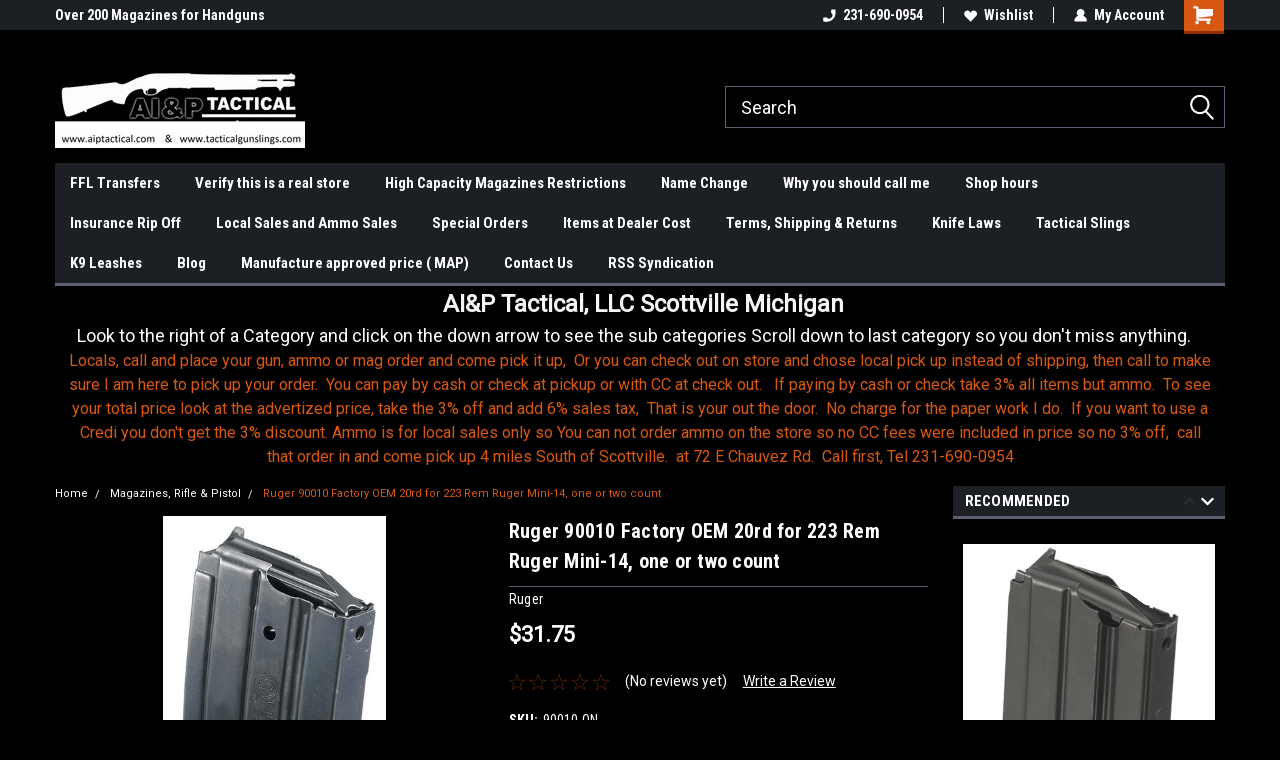

--- FILE ---
content_type: text/html; charset=UTF-8
request_url: https://tacticalgunslings.com/ruger-90010-factory-oem-blued-detachable-20rd-for-223-rem-ruger-mini-14/
body_size: 29628
content:
<!DOCTYPE html>
<html class="no-js" lang="en">
<head>
    <title>Ruger 90010 Factory OEM 20rd for 223 Rem Ruger Mini-14, one or two count</title>
    <link rel="dns-prefetch preconnect" href="https://cdn11.bigcommerce.com/s-dusp72is6f" crossorigin><link rel="dns-prefetch preconnect" href="https://fonts.googleapis.com/" crossorigin><link rel="dns-prefetch preconnect" href="https://fonts.gstatic.com/" crossorigin>
    <meta property="product:price:amount" content="31.75" /><meta property="product:price:currency" content="USD" /><meta property="og:url" content="https://tacticalgunslings.com/ruger-90010-factory-oem-blued-detachable-20rd-for-223-rem-ruger-mini-14/" /><meta property="og:site_name" content="AIP tactical gun slings, Remington Parts, K9 Leashes" /><meta name="keywords" content="Rifle Sling, Shotgun Sling, Tactical Sling, One point Sling, Single Point Sling, Remington Gun parts, Knives, Gun Cleaning Supplies, Remington Shotgun Barrels, 879 Parts, k9 leashes, dog leashes, magazines, guns"><meta name="description" content="Ruger 90010 OEM Blued Detachable 20rd for 223 Rem Ruger Mini-14, ruger factory magazine"><link rel='canonical' href='https://tacticalgunslings.com/ruger-90010-factory-oem-blued-detachable-20rd-for-223-rem-ruger-mini-14/' /><meta name='platform' content='bigcommerce.stencil' /><meta property="og:type" content="product" />
<meta property="og:title" content="Ruger 90010 Factory OEM 20rd for 223 Rem Ruger Mini-14, one or two count" />
<meta property="og:description" content="Ruger 90010 OEM Blued Detachable 20rd for 223 Rem Ruger Mini-14, ruger factory magazine" />
<meta property="og:image" content="https://cdn11.bigcommerce.com/s-dusp72is6f/products/878/images/1615/20rd__59878.1642120239.386.513.jpg?c=2" />
<meta property="og:availability" content="instock" />
<meta property="pinterest:richpins" content="enabled" />
    
     
    <link href="https://cdn11.bigcommerce.com/r-fc1767a8e88aff13fa0f4e6b79135d4e601f976d/img/bc_favicon.ico" rel="shortcut icon">
    <meta name="viewport" content="width=device-width, initial-scale=1, maximum-scale=1">
    <script>
        // Change document class from no-js to js so we can detect this in css
        document.documentElement.className = document.documentElement.className.replace('no-js', 'js');
    </script>
    <script async src="https://cdn11.bigcommerce.com/s-dusp72is6f/stencil/191a2360-6fae-013d-cfb5-6e3ef077b7cf/e/3c2e6340-3fec-0139-78a4-0242ac11000f/dist/theme-bundle.head_async.js"></script>
    <link href="https://fonts.googleapis.com/css?family=Roboto+Condensed:400,700%7CRoboto:400&display=block" rel="stylesheet">
    <link data-stencil-stylesheet href="https://cdn11.bigcommerce.com/s-dusp72is6f/stencil/191a2360-6fae-013d-cfb5-6e3ef077b7cf/e/3c2e6340-3fec-0139-78a4-0242ac11000f/css/theme-ca3a0050-d119-013e-e586-4ea0a5dcd80a.css" rel="stylesheet">
    <!-- Start Tracking Code for analytics_siteverification -->

o

<!-- End Tracking Code for analytics_siteverification -->


<script src="https://www.google.com/recaptcha/api.js" async defer></script>
<script type="text/javascript">
var BCData = {"product_attributes":{"sku":"90010-ON","upc":"736676900107","mpn":"90010","gtin":null,"weight":null,"base":false,"image":{"data":"https:\/\/cdn11.bigcommerce.com\/s-dusp72is6f\/images\/stencil\/{:size}\/attribute_rule_images\/648_source_1666190700.jpg","alt":"Ruger 90010 Factory OEM 20rd for 223 Rem Ruger Mini-14, one or two count"},"stock":96,"instock":true,"stock_message":null,"purchasable":true,"purchasing_message":null,"call_for_price_message":null,"price":{"without_tax":{"formatted":"$31.75","value":31.75,"currency":"USD"},"tax_label":"Tax"}}};
</script>
<!-- Global site tag (gtag.js) - Google Analytics -->
<script async src="https://www.googletagmanager.com/gtag/js?id=UA-89998324-1"></script>
<script>
  window.dataLayer = window.dataLayer || [];
  function gtag(){dataLayer.push(arguments);}
  gtag('js', new Date());

  gtag('config', 'UA-89998324-1');
</script>
<script src="https://ajax.googleapis.com/ajax/libs/jquery/3.5.1/jquery.min.js"></script><script type="text/javascript" src="http://classic.avantlink.com/affiliate_app_confirm.php?mode=js&authResponse=594dba0a54694678ee57c21360c71da7b4c5fac3"></script>
<script nonce="">
(function () {
    var xmlHttp = new XMLHttpRequest();

    xmlHttp.open('POST', 'https://bes.gcp.data.bigcommerce.com/nobot');
    xmlHttp.setRequestHeader('Content-Type', 'application/json');
    xmlHttp.send('{"store_id":"1000616883","timezone_offset":"-5.0","timestamp":"2026-01-27T16:57:30.54719100Z","visit_id":"1c7e2b93-59fc-47a8-86d4-4a70b015686b","channel_id":1}');
})();
</script>

    
    
    
    
    
    
    
    
</head>
    <body id="body" class="product-page-layout  no-sidenav main  eleven-seventy       header-in-container  qty-box-visible">

        <!-- snippet location header -->
        <svg data-src="https://cdn11.bigcommerce.com/s-dusp72is6f/stencil/191a2360-6fae-013d-cfb5-6e3ef077b7cf/e/3c2e6340-3fec-0139-78a4-0242ac11000f/img/icon-sprite.svg" class="icons-svg-sprite"></svg>


        
<div class="header-container header-mn sticky-header">
    
    <div class="mbl-head-stick">
        <div class="top-menu">
            <div class="content">
                <!-- NEW BUTTON TO TRIGGER MAIN NAV WHEN STICKY -->
                <!-- <div class="alt-toggle">
            <h2 class="container-header btn"><span class="down-arrrow burger-menu"><i class="burger open" aria-hidden="true"><svg><use xlink:href="#icon-Menu" /></svg></i><i class="menu close" aria-hidden="true"><svg><use xlink:href="#icon-close" /></svg></i></span></h2>
            <h2 class="container-header text"><span class="mega-shop-text"></span></h2>
          </div> -->
    
                <!-- OPTIONAL SHORT MESSAGE LINK -->
                <!-- <div class="left">
              <a class="optional-message-link" href="">Put an optional message here.</a>
            </div> -->
    
                <div class="left-top-banner">
                    <div class="bnr-slider" data-slick='{
    "arrows": false,
    "mobileFirst": true,
    "slidesToShow": 1,
    "slidesToScroll": 1,
    "dots": false,
    "autoplay": true,
    "autoplaySpeed": 3500
}'>
        <p class="banner-text">Over 200 Magazines for Handguns and Rifles</p>
        <p class="banner-text">Knives and Knife Care items</p>
    <p class="banner-text">Slings &amp; K9 Leashes</p>
</div>                </div>
    
                <div class="right-top-banner full-rght cnt-none">
                    <ul class="right-main mbl-numb">
                        <li class="navUser-item left phone-number nav-br">
                            <a href="tel:231-690-0954">
                                <svg version="1.1" xmlns="http://www.w3.org/2000/svg" width="32" height="32" viewBox="0 0 32 32">
                                    <path
                                        d="M8.3 12.3l3-2.9c0.3-0.3 0.5-0.7 0.4-1.1l-0.9-6.7c0-0.7-0.8-1.2-1.5-1.2l-7.6 0.5c-0.3 0-0.6 0.3-0.6 0.6-1.6 8-0.6 16.7 5.9 23 6.5 6.4 15.2 7.3 23.4 5.9 0.3 0 0.6-0.3 0.6-0.7v-8c0-0.7-0.5-1.3-1.2-1.4l-6.2-0.4c-0.4 0-0.8 0.1-1.1 0.4l-3 3s-12.5 1.3-11.2-11z"
                                    ></path>
                                </svg>
                                231-690-0954
                            </a>
                        </li>
                    </ul>
                    <div class="right account-links">
                        <ul class="right-main">
                            <div class="rhgt-top">
                                <div class="nav-br">
                                    
                                 </div>
                                <li class="navUser-item left phone-number nav-br">
                                    <a href="tel:231-690-0954">
                                        <svg version="1.1" xmlns="http://www.w3.org/2000/svg" width="32" height="32" viewBox="0 0 32 32">
                                            <path
                                                d="M8.3 12.3l3-2.9c0.3-0.3 0.5-0.7 0.4-1.1l-0.9-6.7c0-0.7-0.8-1.2-1.5-1.2l-7.6 0.5c-0.3 0-0.6 0.3-0.6 0.6-1.6 8-0.6 16.7 5.9 23 6.5 6.4 15.2 7.3 23.4 5.9 0.3 0 0.6-0.3 0.6-0.7v-8c0-0.7-0.5-1.3-1.2-1.4l-6.2-0.4c-0.4 0-0.8 0.1-1.1 0.4l-3 3s-12.5 1.3-11.2-11z"
                                            ></path>
                                        </svg>
                                        231-690-0954
                                    </a>
                                </li>
                                  
                                <li class="navUser-item wsh-link nav-br">
                                    <a class="navUser-action" href="/wishlist.php">
                                        <svg version="1.1" xmlns="http://www.w3.org/2000/svg" width="32" height="32" viewBox="0 0 32 32">
                                            <path
                                                d="M0.6 13.9c0.4 1.4 1 2.6 2.1 3.6l13.5 14 13.5-14c1-1 1.7-2.2 2.1-3.6s0.4-2.7 0-4.1c-0.4-1.3-1-2.5-2.1-3.5-1-1-2.2-1.7-3.5-2.1s-2.7-0.4-4.1 0c-1.4 0.4-2.6 1-3.5 2.1l-2.3 2.8-2.3-2.8c-1-1-2.2-1.7-3.5-2.1s-2.7-0.4-4.1 0c-1.4 0.4-2.6 1-3.6 2.1-1 1-1.7 2.2-2.1 3.5s-0.4 2.7 0 4.1z"
                                            ></path>
                                        </svg>
                                        Wishlist
                                    </a>
                                </li>
                                 
                                <li class="navUser-item navUser-item--account nav-br">
                                    <a class="navUser-action anct-link">
                                        <svg version="1.1" xmlns="http://www.w3.org/2000/svg" width="32" height="32" viewBox="0 0 32 32">
                                            <path
                                                d="M31.8 27.3c-1.2-5.2-4.7-9-9.5-10.8 2.5-2 4-5.2 3.4-8.7-0.6-4-4-7.3-8.2-7.8-5.7-0.6-10.6 3.8-10.6 9.3s1.4 5.5 3.5 7.2c-4.7 1.7-8.3 5.6-9.5 10.8-0.4 1.9 1.1 3.7 3.1 3.7h24.6c2 0 3.5-1.8 3.1-3.7z"
                                            ></path>
                                        </svg>
                                        <span class="anct-title">My Account</span>
                                    </a>
                                    <ul class="acnt-popup">
                                        <li>
                                            <a class="navUser-action login" href="/login.php">Login</a>
                                        </li>
                                        <li>
                                            <a class="navUser-action create" href="/login.php?action=create_account">Sign Up</a>
                                        </li>
                                    </ul>
                                </li>
                                <li class="navUser-item navUser-item--cart ">
                                    <a class="navUser-action" data-cart-preview data-dropdown="cart-preview-dropdown" data-options="align:right" href="/cart.php">
                                        <span class="navUser-item-cartLabel">
                                            <i class="cart-icon" aria-hidden="true">
                                                <svg version="1.1" xmlns="http://www.w3.org/2000/svg" width="32" height="32" viewBox="0 0 32 32">
                                                    <path
                                                        d="M29.9 6.2h-21.3v-1.6c0-1.4-1.2-2.6-2.6-2.6h-4.2c-0.9 0-1.6 0.7-1.6 1.7s0.7 1.7 1.7 1.7h3.4v17.1c0 1.4 1.2 2.6 2.6 2.6h19.3c0.9 0 1.7-0.7 1.7-1.7s-0.7-1.7-1.7-1.7h-18.6v-1.2l21.5-2.8c1.1-0.2 1.9-1.1 2-2.2v-7.1c0-1.2-1-2.1-2.1-2.1zM6.5 25.3c-1.6 0-2.8 1.3-2.8 2.8s1.3 2.8 2.8 2.8 2.8-1.3 2.8-2.8-1.3-2.8-2.8-2.8zM24.4 25.3c-1.6 0-2.8 1.3-2.8 2.8s1.3 2.8 2.8 2.8 2.8-1.3 2.8-2.8-1.3-2.8-2.8-2.8z"
                                                    ></path>
                                                </svg>
                                            </i>
                                        </span>
                                        <span class="countPill cart-quantity">0</span>
                                    </a>
    
                                    <div class="dropdown-menu" id="cart-preview-dropdown" data-dropdown-content aria-hidden="true"></div>
                                </li>
                            </div>
                        </ul>
                    </div>
                </div>
                <div class="clear"></div>
            </div>
        </div>
    
        <div class="header-container mbl-main full-width  full-width in-container">
            <div class="header-padding">
                <div class="header-padding">
                    <header class="header" role="banner">
                        <a href="#" class="mobileMenu-toggle" data-mobile-menu-toggle="menu">
                            <span class="mobileMenu-toggleIcon">Toggle menu</span>
                        </a>
    
                        <div class="header-logo header-logo--left">
                            <a href="https://tacticalgunslings.com/">
            <div class="header-logo-image-container">
                <img class="header-logo-image" src="https://cdn11.bigcommerce.com/s-dusp72is6f/images/stencil/250x100/banner_2_1560532855__35605.original.jpg" alt="AIP tactical gun slings, Remington Parts, K9 Leashes" title="AIP tactical gun slings, Remington Parts, K9 Leashes">
            </div>
</a>
                        </div>
                         
                         <span id="menu" class="is-srOnly mbl-tgl" style="display: none !important;"></span>
                        <div class="mbl-srch-icon">
                            <svg class="search-icon"><use xlink:href="#icon-search"></use></svg>
                        </div>
                        <div class="navPages-container dsk-search-bar mbl-srchbar inside-header left-logo search-container not-sticky" data-menu>
                            <nav class="navPages">
                                <span class="srch-close">
                                    <svg version="1.1" xmlns="http://www.w3.org/2000/svg" width="32" height="32" viewBox="0 0 32 32">
                                        <path d="M0 2.6l13.4 13.4-13.4 13.3 2.6 2.6 13.4-13.4 13.4 13.4 2.6-2.6-13.4-13.4 13.4-13.4-2.6-2.5-13.4 13.4-13.3-13.4-2.7 2.6z"></path>
                                    </svg>
                                </span>
                                <div class="navPages-quickSearch right searchbar">
                                    <div class="container">
    <!-- snippet location forms_search -->
    <form class="form" action="/search.php">
        <fieldset class="form-fieldset">
            <div class="form-field">
                <label class="u-hiddenVisually" for="search_query">Search</label>
                <input class="form-input" data-search-quick name="search_query" id="search_query" data-error-message="Search field cannot be empty." placeholder="Search" autocomplete="off">
                <div class="search-icon"><svg class="header-icon search-icon" title="submit" alt="submit"><use xlink:href="#icon-search"></use></svg></div>
                <input class="button button--primary form-prefixPostfix-button--postfix" type="submit" value="">
            </div>
        </fieldset>
        <div class="clear"></div>
    </form>
    <div id="search-action-buttons" class="search-buttons-container">
      <div class="align-right">
      <!-- <a href="#" class="reset quicksearch" aria-label="reset search" role="button" style="inline-block;">
        <span class="reset" aria-hidden="true">Reset Search</span>
      </a> -->
      <a href="#" class="modal-close custom-quick-search" aria-label="Close" role="button" style="inline-block;">
        <span aria-hidden="true">&#215;</span>
      </a>
      <div class="clear"></div>
      </div>
      <div class="clear"></div>
    </div>
      <section id="quickSearch" class="quickSearchResults" data-bind="html: results">
      </section>
      <div class="clear"></div>
</div>
                                </div>
                            </nav>
                        </div>
                        <div class="navPages-container mbl-search-bar mbl-srchbar inside-header left-logo search-container not-sticky" data-menu>
                            <nav class="navPages">
                                <span class="srch-close">
                                    <svg version="1.1" xmlns="http://www.w3.org/2000/svg" width="32" height="32" viewBox="0 0 32 32">
                                        <path d="M0 2.6l13.4 13.4-13.4 13.3 2.6 2.6 13.4-13.4 13.4 13.4 2.6-2.6-13.4-13.4 13.4-13.4-2.6-2.5-13.4 13.4-13.3-13.4-2.7 2.6z"></path>
                                    </svg>
                                </span>
                                <div class="navPages-quickSearch right searchbar">
                                    <div class="container">
    <!-- snippet location forms_search -->
    <form class="form" action="/search.php">
        <fieldset class="form-fieldset">
            <div class="form-field">
                <label class="u-hiddenVisually" for="search_query">Search</label>
                <input class="form-input" data-search-quick name="search_query" id="search_query" data-error-message="Search field cannot be empty." placeholder="Search" autocomplete="off">
                <div class="search-icon"><svg class="header-icon search-icon" title="submit" alt="submit"><use xlink:href="#icon-search"></use></svg></div>
                <input class="button button--primary form-prefixPostfix-button--postfix" type="submit" value="">
            </div>
        </fieldset>
        <div class="clear"></div>
    </form>
    <div id="search-action-buttons" class="search-buttons-container">
      <div class="align-right">
      <!-- <a href="#" class="reset quicksearch" aria-label="reset search" role="button" style="inline-block;">
        <span class="reset" aria-hidden="true">Reset Search</span>
      </a> -->
      <a href="#" class="modal-close custom-quick-search" aria-label="Close" role="button" style="inline-block;">
        <span aria-hidden="true">&#215;</span>
      </a>
      <div class="clear"></div>
      </div>
      <div class="clear"></div>
    </div>
      <section id="quickSearch" class="quickSearchResults" data-bind="html: results">
      </section>
      <div class="clear"></div>
</div>
                                </div>
                            </nav>
                        </div>
                                                 <div class="clear"></div>
                        <div class="mobile-menu navPages-container" id="menu" data-menu>
                            <nav class="navPages">
    <ul class="navPages-list">
        <div class="nav-align">
        <div class="custom-pages-nav">
            <div id="mobile-menu">
              <div class="category-menu mbl-cat">
                <h2 class="container-header mobile">Shop By Category</h2>
                    <li class="navPages-item mobile">
                        <a class="navPages-action" href="https://tacticalgunslings.com/gifts/">Gifts</a>
                    </li>
                    <li class="navPages-item mobile">
                        <a class="navPages-action" href="https://tacticalgunslings.com/ar-pistols/">AR Pistols</a>
                    </li>
                    <li class="navPages-item mobile">
                        <a class="navPages-action has-subMenu" href="https://tacticalgunslings.com/handguns/">
    Handguns <i class="fa fa-chevron-down main-nav" aria-hidden="true"><svg><use xlink:href="#icon-dropdown" /></svg></i>
</a>
<div class="navPage-subMenu" id="navPages-123" aria-hidden="true" tabindex="-1">
    <ul class="navPage-subMenu-list">
            <li class="navPage-subMenu-item">
                    <a class="navPage-subMenu-action navPages-action" href="https://tacticalgunslings.com/handguns/revolvers-all-calibers/">Revolvers All Calibers.</a>
            </li>
            <li class="navPage-subMenu-item">
                    <a class="navPage-subMenu-action navPages-action" href="https://tacticalgunslings.com/rimfire/-1/">Rimfire</a>
            </li>
            <li class="navPage-subMenu-item">
                    <a class="navPage-subMenu-action navPages-action" href="https://tacticalgunslings.com/380/">.380</a>
            </li>
            <li class="navPage-subMenu-item">
                    <a class="navPage-subMenu-action navPages-action" href="https://tacticalgunslings.com/9-mm/">9 mm</a>
            </li>
            <li class="navPage-subMenu-item">
                    <a class="navPage-subMenu-action navPages-action" href="https://tacticalgunslings.com/handguns/40-44-45-cal-10mm/">.40/44/45 Cal/10mm</a>
            </li>
    </ul>
</div>
                    </li>
                    <li class="navPages-item mobile">
                        <a class="navPages-action" href="https://tacticalgunslings.com/rifles/">Rifles</a>
                    </li>
                    <li class="navPages-item mobile">
                        <a class="navPages-action" href="https://tacticalgunslings.com/shotguns/">Shotguns</a>
                    </li>
                    <li class="navPages-item mobile">
                        <a class="navPages-action" href="https://tacticalgunslings.com/used-guns/">Used Guns</a>
                    </li>
                    <li class="navPages-item mobile">
                        <a class="navPages-action has-subMenu" href="https://tacticalgunslings.com/magazines-rifle-pistol/">
    Magazines, Rifle &amp; Pistol <i class="fa fa-chevron-down main-nav" aria-hidden="true"><svg><use xlink:href="#icon-dropdown" /></svg></i>
</a>
<div class="navPage-subMenu" id="navPages-41" aria-hidden="true" tabindex="-1">
    <ul class="navPage-subMenu-list">
            <li class="navPage-subMenu-item">
                    <a class="navPage-subMenu-action navPages-action" href="https://tacticalgunslings.com/magazines-rifle-pistol/beretta-usa/">Beretta USA</a>
            </li>
            <li class="navPage-subMenu-item">
                    <a class="navPage-subMenu-action navPages-action" href="https://tacticalgunslings.com/magazines-rifle-pistol/browning/">Browning</a>
            </li>
            <li class="navPage-subMenu-item">
                    <a class="navPage-subMenu-action navPages-action" href="https://tacticalgunslings.com/magazines-rifle-pistol/canik/">Canik</a>
            </li>
            <li class="navPage-subMenu-item">
                    <a class="navPage-subMenu-action navPages-action" href="https://tacticalgunslings.com/magazines-rifle-pistol/chip-mccormick/">Chip McCormick </a>
            </li>
            <li class="navPage-subMenu-item">
                    <a class="navPage-subMenu-action navPages-action" href="https://tacticalgunslings.com/magazines-rifle-pistol/cz/">CZ</a>
            </li>
            <li class="navPage-subMenu-item">
                    <a class="navPage-subMenu-action navPages-action" href="https://tacticalgunslings.com/magazines-rifle-pistol/dura-mag/">DURAMAG</a>
            </li>
            <li class="navPage-subMenu-item">
                    <a class="navPage-subMenu-action navPages-action" href="https://tacticalgunslings.com/magazines-rifle-pistol/eea-girsan/">EEA Girsan</a>
            </li>
            <li class="navPage-subMenu-item">
                    <a class="navPage-subMenu-action navPages-action" href="https://tacticalgunslings.com/magazines-rifle-pistol/fn/">FN</a>
            </li>
            <li class="navPage-subMenu-item">
                    <a class="navPage-subMenu-action navPages-action" href="https://tacticalgunslings.com/magazines-rifle-pistol/glock-oem-magazines/">Glock OEM Magazines</a>
            </li>
            <li class="navPage-subMenu-item">
                    <a class="navPage-subMenu-action navPages-action" href="https://tacticalgunslings.com/magazines-rifle-pistol/gsg/">GSG</a>
            </li>
            <li class="navPage-subMenu-item">
                    <a class="navPage-subMenu-action navPages-action" href="https://tacticalgunslings.com/magazines-rifle-pistol/magpul-magazines/">Magpul Magazines</a>
            </li>
            <li class="navPage-subMenu-item">
                    <a class="navPage-subMenu-action navPages-action" href="https://tacticalgunslings.com/magazines-rifle-pistol/mec-gar/">Mec-Gar</a>
            </li>
            <li class="navPage-subMenu-item">
                    <a class="navPage-subMenu-action navPages-action" href="https://tacticalgunslings.com/magazines-rifle-pistol/mossberg/">Mossberg</a>
            </li>
            <li class="navPage-subMenu-item">
                    <a class="navPage-subMenu-action navPages-action" href="https://tacticalgunslings.com/magazines-rifle-pistol/other-magazines-rifle-pistol/">Other Magazines Rifle/Pistol</a>
            </li>
            <li class="navPage-subMenu-item">
                    <a class="navPage-subMenu-action navPages-action" href="https://tacticalgunslings.com/remington-magazines-rifle-pistols/">Remington Magazines, Rifle &amp;  Pistols</a>
            </li>
            <li class="navPage-subMenu-item">
                    <a class="navPage-subMenu-action navPages-action" href="https://tacticalgunslings.com/ruger-magazines-rifle-pistol/">Ruger Magazines, Rifle &amp; Pistol</a>
            </li>
            <li class="navPage-subMenu-item">
                    <a class="navPage-subMenu-action navPages-action" href="https://tacticalgunslings.com/magazines-rifle-pistol/savage/">Savage</a>
            </li>
            <li class="navPage-subMenu-item">
                    <a class="navPage-subMenu-action navPages-action" href="https://tacticalgunslings.com/magazines-rifle-pistol/sig-sauer/">Sig Sauer</a>
            </li>
            <li class="navPage-subMenu-item">
                    <a class="navPage-subMenu-action navPages-action" href="https://tacticalgunslings.com/magazines-rifle-pistol/smith-wesson-magazines/">Smith &amp; Wesson Magazines</a>
            </li>
            <li class="navPage-subMenu-item">
                    <a class="navPage-subMenu-action navPages-action" href="https://tacticalgunslings.com/magazines-rifle-pistol/springfield-armory/">Springfield Armory</a>
            </li>
            <li class="navPage-subMenu-item">
                    <a class="navPage-subMenu-action navPages-action" href="https://tacticalgunslings.com/magazines-rifle-pistol/taurus/">Taurus</a>
            </li>
            <li class="navPage-subMenu-item">
                    <a class="navPage-subMenu-action navPages-action" href="https://tacticalgunslings.com/magazines-rifle-pistol/tikka/">Tikka</a>
            </li>
            <li class="navPage-subMenu-item">
                    <a class="navPage-subMenu-action navPages-action" href="https://tacticalgunslings.com/magazines-rifle-pistol/walther-arms/">Walther Arms</a>
            </li>
    </ul>
</div>
                    </li>
                    <li class="navPages-item mobile">
                        <a class="navPages-action" href="https://tacticalgunslings.com/ar-15-ar-10-magazines/">AR-15, AR-10 Magazines</a>
                    </li>
                    <li class="navPages-item mobile">
                        <a class="navPages-action has-subMenu" href="https://tacticalgunslings.com/ammo-local-sales-only/">
    Ammo, Local Sales Only <i class="fa fa-chevron-down main-nav" aria-hidden="true"><svg><use xlink:href="#icon-dropdown" /></svg></i>
</a>
<div class="navPage-subMenu" id="navPages-129" aria-hidden="true" tabindex="-1">
    <ul class="navPage-subMenu-list">
            <li class="navPage-subMenu-item">
                    <a class="navPage-subMenu-action navPages-action" href="https://tacticalgunslings.com/center-fire-rifle/">Center Fire Rifle</a>
            </li>
            <li class="navPage-subMenu-item">
                    <a class="navPage-subMenu-action navPages-action" href="https://tacticalgunslings.com/shotshells/">Shotshells</a>
            </li>
            <li class="navPage-subMenu-item">
                    <a class="navPage-subMenu-action navPages-action" href="https://tacticalgunslings.com/rimfire/">Rimfire</a>
            </li>
            <li class="navPage-subMenu-item">
                    <a class="navPage-subMenu-action navPages-action" href="https://tacticalgunslings.com/38-357/">.38/357</a>
            </li>
            <li class="navPage-subMenu-item">
                    <a class="navPage-subMenu-action navPages-action" href="https://tacticalgunslings.com/380-9mm/">.380/9mm</a>
            </li>
            <li class="navPage-subMenu-item">
                    <a class="navPage-subMenu-action navPages-action" href="https://tacticalgunslings.com/ammo-local-sales-only/40-44-45-10mm/">.40/44/45/10mm</a>
            </li>
            <li class="navPage-subMenu-item">
                    <a class="navPage-subMenu-action navPages-action" href="https://tacticalgunslings.com/ammo-local-sales-only/223-7-62x39-5-56/">.223/7.62X39/5.56</a>
            </li>
    </ul>
</div>
                    </li>
                    <li class="navPages-item mobile">
                        <a class="navPages-action" href="https://tacticalgunslings.com/magazine-pouch-shell-holders/">Magazine Pouch &amp; Shell Holders</a>
                    </li>
                    <li class="navPages-item mobile">
                        <a class="navPages-action" href="https://tacticalgunslings.com/holsters/">Holsters</a>
                    </li>
                    <li class="navPages-item mobile">
                        <a class="navPages-action" href="https://tacticalgunslings.com/loaders-unloaders-speedloaders/">Loaders, unloaders, speedloaders</a>
                    </li>
                    <li class="navPages-item mobile">
                        <a class="navPages-action" href="https://tacticalgunslings.com/at-dealer-cost/">At Dealer Cost</a>
                    </li>
                    <li class="navPages-item mobile">
                        <a class="navPages-action" href="https://tacticalgunslings.com/tactical-slings/">AI&amp;P Tactical Slings</a>
                    </li>
                    <li class="navPages-item mobile">
                        <a class="navPages-action" href="https://tacticalgunslings.com/ai-p-two-point-rim-fire-series/">AI&amp;P Two Point Rim Fire Series</a>
                    </li>
                    <li class="navPages-item mobile">
                        <a class="navPages-action" href="https://tacticalgunslings.com/two-point-safety-hunter/">AI&amp;P Two Point Safety Hunter </a>
                    </li>
                    <li class="navPages-item mobile">
                        <a class="navPages-action" href="https://tacticalgunslings.com/le-k-9-leashes/">LE K-9 Leashes</a>
                    </li>
                    <li class="navPages-item mobile">
                        <a class="navPages-action has-subMenu" href="https://tacticalgunslings.com/brand-name-slings/">
    Brand Name Slings <i class="fa fa-chevron-down main-nav" aria-hidden="true"><svg><use xlink:href="#icon-dropdown" /></svg></i>
</a>
<div class="navPage-subMenu" id="navPages-88" aria-hidden="true" tabindex="-1">
    <ul class="navPage-subMenu-list">
            <li class="navPage-subMenu-item">
                    <a class="navPage-subMenu-action navPages-action" href="https://tacticalgunslings.com/brand-name-slings/allen-ruger/">Allen/Ruger</a>
            </li>
    </ul>
</div>
                    </li>
                    <li class="navPages-item mobile">
                        <a class="navPages-action" href="https://tacticalgunslings.com/rifle-stocks/">Rifle Stocks</a>
                    </li>
                    <li class="navPages-item mobile">
                        <a class="navPages-action has-subMenu" href="https://tacticalgunslings.com/knives-and-knife-care/">
    Knives and Knife Care <i class="fa fa-chevron-down main-nav" aria-hidden="true"><svg><use xlink:href="#icon-dropdown" /></svg></i>
</a>
<div class="navPage-subMenu" id="navPages-47" aria-hidden="true" tabindex="-1">
    <ul class="navPage-subMenu-list">
            <li class="navPage-subMenu-item">
                    <a class="navPage-subMenu-action navPages-action" href="https://tacticalgunslings.com/knives-knife-care/accusharp/">AccuSharp</a>
            </li>
            <li class="navPage-subMenu-item">
                    <a class="navPage-subMenu-action navPages-action" href="https://tacticalgunslings.com/knives-knife-care/glock/">Glock</a>
            </li>
            <li class="navPage-subMenu-item">
                    <a class="navPage-subMenu-action navPages-action" href="https://tacticalgunslings.com/knives-knife-care/benchmade/">Benchmade</a>
            </li>
            <li class="navPage-subMenu-item">
                    <a class="navPage-subMenu-action navPages-action" href="https://tacticalgunslings.com/knives-knife-care/beretta/">Beretta</a>
            </li>
            <li class="navPage-subMenu-item">
                    <a class="navPage-subMenu-action navPages-action" href="https://tacticalgunslings.com/knives-knife-care/uzi/">UZI</a>
            </li>
            <li class="navPage-subMenu-item">
                    <a class="navPage-subMenu-action navPages-action" href="https://tacticalgunslings.com/knives-knife-care/boker-plus-knives/">Boker Plus Knives </a>
            </li>
            <li class="navPage-subMenu-item">
                    <a class="navPage-subMenu-action navPages-action" href="https://tacticalgunslings.com/knives-knife-care/cold-steel-knives/">Cold Steel Knives</a>
            </li>
            <li class="navPage-subMenu-item">
                    <a class="navPage-subMenu-action navPages-action" href="https://tacticalgunslings.com/knives-knife-care/k-bar/">K-Bar</a>
            </li>
            <li class="navPage-subMenu-item">
                    <a class="navPage-subMenu-action navPages-action" href="https://tacticalgunslings.com/knives-knife-care/kershaw/">Kershaw</a>
            </li>
            <li class="navPage-subMenu-item">
                    <a class="navPage-subMenu-action navPages-action" href="https://tacticalgunslings.com/knives-knife-care/schrade-knives/">Schrade Knives</a>
            </li>
            <li class="navPage-subMenu-item">
                    <a class="navPage-subMenu-action navPages-action" href="https://tacticalgunslings.com/knives-knife-care/crkt/">CRKT</a>
            </li>
            <li class="navPage-subMenu-item">
                    <a class="navPage-subMenu-action navPages-action" href="https://tacticalgunslings.com/knives-knife-care/gerber/">Gerber</a>
            </li>
            <li class="navPage-subMenu-item">
                    <a class="navPage-subMenu-action navPages-action" href="https://tacticalgunslings.com/knives-knife-care/s-o-g/">S.O.G</a>
            </li>
            <li class="navPage-subMenu-item">
                    <a class="navPage-subMenu-action navPages-action" href="https://tacticalgunslings.com/knives-knife-care/spyderco/">Spyderco</a>
            </li>
    </ul>
</div>
                    </li>
                    <li class="navPages-item mobile">
                        <a class="navPages-action" href="https://tacticalgunslings.com/shotgun-sling-mounts/">Shotgun Sling Mounts</a>
                    </li>
                    <li class="navPages-item mobile">
                        <a class="navPages-action" href="https://tacticalgunslings.com/remington-shotgun-receivers/">Remington Shotgun Receivers</a>
                    </li>
                    <li class="navPages-item mobile">
                        <a class="navPages-action" href="https://tacticalgunslings.com/magazines-rifle-pistol/remington-magazines-rifle-pistols/new-production-remington-870-parts/">New Production Remington 870 Parts</a>
                    </li>
                    <li class="navPages-item mobile">
                        <a class="navPages-action has-subMenu" href="https://tacticalgunslings.com/remington-shotgun-barrels/">
    Remington Shotgun Barrels <i class="fa fa-chevron-down main-nav" aria-hidden="true"><svg><use xlink:href="#icon-dropdown" /></svg></i>
</a>
<div class="navPage-subMenu" id="navPages-29" aria-hidden="true" tabindex="-1">
    <ul class="navPage-subMenu-list">
            <li class="navPage-subMenu-item">
                    <a class="navPage-subMenu-action navPages-action" href="https://tacticalgunslings.com/remington-shotgun-barrels/remington-870-barrels-all/">Remington 870 Barrels, ALL</a>
            </li>
            <li class="navPage-subMenu-item">
                    <a class="navPage-subMenu-action navPages-action" href="https://tacticalgunslings.com/remington-shotgun-barrels/turkey-barrels/">Turkey Barrels.</a>
            </li>
            <li class="navPage-subMenu-item">
                    <a class="navPage-subMenu-action navPages-action" href="https://tacticalgunslings.com/remington-shotgun-barrels/remington-14-barrels/">Remington 14&quot; Barrels</a>
            </li>
            <li class="navPage-subMenu-item">
                    <a class="navPage-subMenu-action navPages-action" href="https://tacticalgunslings.com/remington-shotgun-barrels/870-20ga/">870 20ga</a>
            </li>
            <li class="navPage-subMenu-item">
                    <a class="navPage-subMenu-action navPages-action" href="https://tacticalgunslings.com/remington-shotgun-barrels/remington-11-87-1100-barrels/">Remington 11-87 &amp; 1100 Barrels</a>
            </li>
    </ul>
</div>
                    </li>
                    <li class="navPages-item mobile">
                        <a class="navPages-action" href="https://tacticalgunslings.com/remington-trigger-plate-assemblies-parts/">Remington Trigger Plate Assemblies &amp; parts</a>
                    </li>
                    <li class="navPages-item mobile">
                        <a class="navPages-action" href="https://tacticalgunslings.com/remington-shotgun-parts-small-parts/">Remington shotgun Parts, small parts</a>
                    </li>
                    <li class="navPages-item mobile">
                        <a class="navPages-action has-subMenu" href="https://tacticalgunslings.com/shotgun-stocks-forends-and-parts/">
    Shotgun Stocks, Forends and Parts <i class="fa fa-chevron-down main-nav" aria-hidden="true"><svg><use xlink:href="#icon-dropdown" /></svg></i>
</a>
<div class="navPage-subMenu" id="navPages-36" aria-hidden="true" tabindex="-1">
    <ul class="navPage-subMenu-list">
            <li class="navPage-subMenu-item">
                    <a class="navPage-subMenu-action navPages-action" href="https://tacticalgunslings.com/shotgun-stocks-forends-and-parts/shotgun-forends/">Shotgun forends</a>
            </li>
    </ul>
</div>
                    </li>
                    <li class="navPages-item mobile">
                        <a class="navPages-action" href="https://tacticalgunslings.com/remington-breech-bolts-and-parts/">Remington Breech Bolts and Parts</a>
                    </li>
                    <li class="navPages-item mobile">
                        <a class="navPages-action" href="https://tacticalgunslings.com/shotgun-extension-kits-and-parts/">Shotgun Extension Kits and Parts,</a>
                    </li>
                    <li class="navPages-item mobile">
                        <a class="navPages-action" href="https://tacticalgunslings.com/extension-kits-and-parts-shell-holders/shotgun-rifle-followers/">Shotgun &amp; Rifle Followers</a>
                    </li>
                    <li class="navPages-item mobile">
                        <a class="navPages-action" href="https://tacticalgunslings.com/sbe-precision-1/">SBE Precision Followers</a>
                    </li>
                    <li class="navPages-item mobile">
                        <a class="navPages-action" href="https://tacticalgunslings.com/weapons-lights-flash-lights/">Weapons lights &amp; Flash Lights</a>
                    </li>
                    <li class="navPages-item mobile">
                        <a class="navPages-action" href="https://tacticalgunslings.com/qd-swivel-snap-hooks-straps/">QD Swivel, Snap Hooks, Straps</a>
                    </li>
                    <li class="navPages-item mobile">
                        <a class="navPages-action has-subMenu" href="https://tacticalgunslings.com/choke-tubes-wrenches-assessories/">
    Choke Tubes/Wrenches/Assessories  <i class="fa fa-chevron-down main-nav" aria-hidden="true"><svg><use xlink:href="#icon-dropdown" /></svg></i>
</a>
<div class="navPage-subMenu" id="navPages-30" aria-hidden="true" tabindex="-1">
    <ul class="navPage-subMenu-list">
            <li class="navPage-subMenu-item">
                    <a class="navPage-subMenu-action navPages-action" href="https://tacticalgunslings.com/choke-tubes-wrenches-assessories/remington-rem-choke-tubes-12ga/">Remington Rem Choke Tubes, 12ga</a>
            </li>
            <li class="navPage-subMenu-item">
                    <a class="navPage-subMenu-action navPages-action" href="https://tacticalgunslings.com/choke-tubes-wrenches-assessories/remington-rem-choke-tubes-20ga/">Remington Rem Choke Tubes,  20ga</a>
            </li>
            <li class="navPage-subMenu-item">
                    <a class="navPage-subMenu-action navPages-action" href="https://tacticalgunslings.com/choke-tubes-wrenches-assessories/remington-pro-bore-choke-tubes-12ga/">Remington Pro Bore Choke tubes, 12ga.</a>
            </li>
    </ul>
</div>
                    </li>
                    <li class="navPages-item mobile">
                        <a class="navPages-action" href="https://tacticalgunslings.com/choke-tubes-wrenches-assessories/beretta/">Beretta</a>
                    </li>
                    <li class="navPages-item mobile">
                        <a class="navPages-action" href="https://tacticalgunslings.com/gun-smith-tools/">Gun Smith Tools</a>
                    </li>
                    <li class="navPages-item mobile">
                        <a class="navPages-action" href="https://tacticalgunslings.com/remingotn-oem-scope-rings/">Remingotn OEM Scope Rings</a>
                    </li>
                    <li class="navPages-item mobile">
                        <a class="navPages-action" href="https://tacticalgunslings.com/mossberg-barrels-stocks-parts-accessories/">Mossberg, Barrels, Stocks,Parts &amp; accessories</a>
                    </li>
                    <li class="navPages-item mobile">
                        <a class="navPages-action" href="https://tacticalgunslings.com/ar-sling-plates-accessories/">AR Sling Plates, Accessories </a>
                    </li>
                    <li class="navPages-item mobile">
                        <a class="navPages-action" href="https://tacticalgunslings.com/sights-sight-parts-optics-lasers/">Sights-Sight Parts-Optics- Lasers</a>
                    </li>
                    <li class="navPages-item mobile">
                        <a class="navPages-action" href="https://tacticalgunslings.com/eye-hearing-protection/">Eye &amp; Hearing Protection</a>
                    </li>
                    <li class="navPages-item mobile">
                        <a class="navPages-action" href="https://tacticalgunslings.com/gun-cleaning-storage/">Gun Cleaning &amp; Storage</a>
                    </li>
                    <li class="navPages-item mobile">
                        <a class="navPages-action" href="https://tacticalgunslings.com/mesa-tactical/">Mesa Tactical</a>
                    </li>
                    <li class="navPages-item mobile">
                        <a class="navPages-action" href="https://tacticalgunslings.com/outdoors-hunting-camping-hiking/">Outdoors, Hunting, Camping &amp; Hiking</a>
                    </li>
                    <li class="navPages-item mobile">
                        <a class="navPages-action" href="https://tacticalgunslings.com/other-gun-stuff/">Other Gun Stuff</a>
                    </li>
              </div>

            <div class="brand-menu mbl-cat">
              <h2 class="container-header mobile">Shop By Brand</h2>
                <li class="navPages-item mobile">
                  <a class="navPages-action" href="https://tacticalgunslings.com/remington/">Remington</a>
                </li>
                <li class="navPages-item mobile">
                  <a class="navPages-action" href="https://tacticalgunslings.com/brands/common-good/">Ruger</a>
                </li>
                <li class="navPages-item mobile">
                  <a class="navPages-action" href="https://tacticalgunslings.com/smith-wesson/">Smith &amp; Wesson</a>
                </li>
                <li class="navPages-item mobile">
                  <a class="navPages-action" href="https://tacticalgunslings.com/magpul/">Magpul</a>
                </li>
                <li class="navPages-item mobile">
                  <a class="navPages-action" href="https://tacticalgunslings.com/taurus/">Taurus</a>
                </li>
                <li class="navPages-item mobile">
                  <a class="navPages-action" href="https://tacticalgunslings.com/ai-p-tactical/">AI&amp;P Tactical</a>
                </li>
                <li class="navPages-item mobile">
                  <a class="navPages-action" href="https://tacticalgunslings.com/glock/">Glock</a>
                </li>
                <li class="navPages-item mobile">
                  <a class="navPages-action" href="https://tacticalgunslings.com/allen/">Allen</a>
                </li>
                <li class="navPages-item mobile">
                  <a class="navPages-action" href="https://tacticalgunslings.com/beretta/">Beretta</a>
                </li>
                <li class="navPages-item mobile">
                  <a class="navPages-action" href="https://tacticalgunslings.com/sig-sauer/">Sig Sauer</a>
                </li>
                <li class="navPages-item mobile">
                  <a class="navPages-action" href="https://tacticalgunslings.com/radians/">Radians</a>
                </li>
                <li class="navPages-item mobile">
                  <a class="navPages-action" href="https://tacticalgunslings.com/a-zoom/">A-Zoom</a>
                </li>
                <li class="navPages-item mobile">
                  <a class="navPages-action" href="https://tacticalgunslings.com/cci/">CCI</a>
                </li>
                <li class="navPages-item mobile">
                  <a class="navPages-action" href="https://tacticalgunslings.com/savage-arms/">Savage Arms</a>
                </li>
                <li class="navPages-item mobile">
                  <a class="navPages-action" href="https://tacticalgunslings.com/birchwood-casey/">Birchwood/Casey</a>
                </li>
                <li class="navPages-item mobile">
                  <a class="navPages-action" href="https://tacticalgunslings.com/black-hawk/">Black Hawk</a>
                </li>
                <li class="navPages-item mobile">
                  <a class="navPages-action" href="https://tacticalgunslings.com/crkt/">CRKT</a>
                </li>
                <li class="navPages-item mobile">
                  <a class="navPages-action" href="https://tacticalgunslings.com/mec-gar/">Mec-Gar</a>
                </li>
                <li class="navPages-item mobile">
                  <a class="navPages-action" href="https://tacticalgunslings.com/real-avid/">Real Avid</a>
                </li>
                <li class="navPages-item mobile">
                  <a class="navPages-action" href="https://tacticalgunslings.com/winchester/">Winchester</a>
                </li>
                <li class="navPages-item mobile">
                  <a class="navPages-action" href="https://tacticalgunslings.com/brands/ofs/">Kershaw</a>
                </li>
                <li class="navPages-item mobile">
                  <a class="navPages-action" href="https://tacticalgunslings.com/springfield-armory/">Springfield Armory</a>
                </li>
                <li class="navPages-item mobile">
                  <a class="navPages-action" href="https://tacticalgunslings.com/wheeler-gunsmith-tools/">Wheeler Gunsmith Tools</a>
                </li>
                <li class="navPages-item mobile">
                  <a class="navPages-action" href="https://tacticalgunslings.com/www.remington.com">Gerber</a>
                </li>
                <li class="navPages-item mobile">
                  <a class="navPages-action" href="https://tacticalgunslings.com/aguila/">Aguila</a>
                </li>
                <li class="navPages-item mobile">
                  <a class="navPages-action" href="https://tacticalgunslings.com/armscor/">Armscor</a>
                </li>
                <li class="navPages-item mobile">
                  <a class="navPages-action" href="https://tacticalgunslings.com/beretta-1/">Beretta Knives</a>
                </li>
                <li class="navPages-item mobile">
                  <a class="navPages-action" href="https://tacticalgunslings.com/browning/">Browning</a>
                </li>
                <li class="navPages-item mobile">
                  <a class="navPages-action" href="https://tacticalgunslings.com/c-products-defense/">C Products Defense</a>
                </li>
                <li class="navPages-item mobile">
                  <a class="navPages-action" href="https://tacticalgunslings.com/cold-steel-knives/">Cold Steel Knives</a>
                </li>
                <li class="navPages-item mobile">
                  <a class="navPages-action" href="https://tacticalgunslings.com/derya/">Derya</a>
                </li>
                <li class="navPages-item mobile">
                  <a class="navPages-action" href="https://tacticalgunslings.com/hks/">HKS</a>
                </li>
                <li class="navPages-item mobile">
                  <a class="navPages-action" href="https://tacticalgunslings.com/k-bar/">K-Bar</a>
                </li>
                <li class="navPages-item mobile">
                  <a class="navPages-action" href="https://tacticalgunslings.com/maglula/">Maglula</a>
                </li>
                <li class="navPages-item mobile">
                  <a class="navPages-action" href="https://tacticalgunslings.com/mesa-tactical-1/">Mesa Tactical</a>
                </li>
                <li class="navPages-item mobile">
                  <a class="navPages-action" href="https://tacticalgunslings.com/midwest-industries/">Midwest Industries</a>
                </li>
                <li class="navPages-item mobile">
                  <a class="navPages-action" href="https://tacticalgunslings.com/mossberg/">Mossberg</a>
                </li>
                <li class="navPages-item mobile">
                  <a class="navPages-action" href="https://tacticalgunslings.com/other/">Other</a>
                </li>
                <li class="navPages-item mobile">
                  <a class="navPages-action" href="https://tacticalgunslings.com/sellier-bellot/">Sellier &amp; Bellot</a>
                </li>
                <li class="navPages-item mobile">
                  <a class="navPages-action" href="https://tacticalgunslings.com/adco/">ADCO</a>
                </li>
                <li class="navPages-item mobile">
                  <a class="navPages-action" href="https://tacticalgunslings.com/dac/">DAC</a>
                </li>
                <li class="navPages-item mobile">
                  <a class="navPages-action" href="https://tacticalgunslings.com/duramag/">DURAMAG</a>
                </li>
                <li class="navPages-item mobile">
                  <a class="navPages-action" href="https://tacticalgunslings.com/federal/">Federal</a>
                </li>
                <li class="navPages-item mobile">
                  <a class="navPages-action" href="https://tacticalgunslings.com/fobus/">Fobus</a>
                </li>
                <li class="navPages-item mobile">
                  <a class="navPages-action" href="https://tacticalgunslings.com/hornady/">Hornady</a>
                </li>
                <li class="navPages-item mobile">
                  <a class="navPages-action" href="https://tacticalgunslings.com/walther-arms/">Walther Arms</a>
                </li>
                <li class="navPages-item mobile">
                  <a class="navPages-action" href="https://tacticalgunslings.com/chip-mccormick/">Chip McCormick</a>
                </li>
                <li class="navPages-item mobile">
                  <a class="navPages-action" href="https://tacticalgunslings.com/outdoor-connection-slings/">Outdoor Connection Slings</a>
                </li>
                <li class="navPages-item mobile">
                  <a class="navPages-action" href="https://tacticalgunslings.com/rock-island/">Rock Island</a>
                </li>
                <li class="navPages-item mobile">
                  <a class="navPages-action" href="https://tacticalgunslings.com/tikka/">Tikka</a>
                </li>
                <li class="navPages-item mobile">
                  <a class="navPages-action" href="https://tacticalgunslings.com/bersa/">Bersa</a>
                </li>
                <li class="navPages-item mobile">
                  <a class="navPages-action" href="https://tacticalgunslings.com/boker/">Boker</a>
                </li>
                <li class="navPages-item mobile">
                  <a class="navPages-action" href="https://tacticalgunslings.com/butler-creek/">Butler Creek</a>
                </li>
                <li class="navPages-item mobile">
                  <a class="navPages-action" href="https://tacticalgunslings.com/choate/">Choate</a>
                </li>
                <li class="navPages-item mobile">
                  <a class="navPages-action" href="https://tacticalgunslings.com/cz/">CZ</a>
                </li>
                <li class="navPages-item mobile">
                  <a class="navPages-action" href="https://tacticalgunslings.com/fn/">FN</a>
                </li>
                <li class="navPages-item mobile">
                  <a class="navPages-action" href="https://tacticalgunslings.com/gsg/">GSG</a>
                </li>
                <li class="navPages-item mobile">
                  <a class="navPages-action" href="https://tacticalgunslings.com/hogue/">Hogue</a>
                </li>
                <li class="navPages-item mobile">
                  <a class="navPages-action" href="https://tacticalgunslings.com/norma/">Norma</a>
                </li>
                <li class="navPages-item mobile">
                  <a class="navPages-action" href="https://tacticalgunslings.com/pmc/">PMC</a>
                </li>
                <li class="navPages-item mobile">
                  <a class="navPages-action" href="https://tacticalgunslings.com/pro-mag-1/">Pro Mag</a>
                </li>
                <li class="navPages-item mobile">
                  <a class="navPages-action" href="https://tacticalgunslings.com/s-o-g/">S.O.G</a>
                </li>
                <li class="navPages-item mobile">
                  <a class="navPages-action" href="https://tacticalgunslings.com/spyderco/">Spyderco</a>
                </li>
                <li class="navPages-item mobile">
                  <a class="navPages-action" href="https://tacticalgunslings.com/wilson-combat/">Wilson Combat</a>
                </li>
                <li class="navPages-item mobile">
                  <a class="navPages-action" href="https://tacticalgunslings.com/accusharp/">AccuSharp</a>
                </li>
                <li class="navPages-item mobile">
                  <a class="navPages-action" href="https://tacticalgunslings.com/allen-ruger/">Allen/Ruger</a>
                </li>
                <li class="navPages-item mobile">
                  <a class="navPages-action" href="https://tacticalgunslings.com/caldwell-slings/">Caldwell Slings</a>
                </li>
                <li class="navPages-item mobile">
                  <a class="navPages-action" href="https://tacticalgunslings.com/canik/">Canik</a>
                </li>
                <li class="navPages-item mobile">
                  <a class="navPages-action" href="https://tacticalgunslings.com/eea-girsan/">EEA Girsan</a>
                </li>
                <li class="navPages-item mobile">
                  <a class="navPages-action" href="https://tacticalgunslings.com/lansky/">Lansky</a>
                </li>
                <li class="navPages-item mobile">
                  <a class="navPages-action" href="https://tacticalgunslings.com/sbe-precision/">SBE Precision</a>
                </li>
                <li class="navPages-item mobile">
                  <a class="navPages-action" href="https://tacticalgunslings.com/surefire/">Surefire</a>
                </li>
                <li class="navPages-item mobile">
                  <a class="navPages-action" href="https://tacticalgunslings.com/uncle-mikes/">Uncle Mikes</a>
                </li>
                <li class="navPages-item mobile">
                  <a class="navPages-action" href="https://tacticalgunslings.com/american-built-custom/">American Built Custom</a>
                </li>
                <li class="navPages-item mobile">
                  <a class="navPages-action" href="https://tacticalgunslings.com/case/">Case</a>
                </li>
                <li class="navPages-item mobile">
                  <a class="navPages-action" href="https://tacticalgunslings.com/charles-daly/">Charles Daly</a>
                </li>
                <li class="navPages-item mobile">
                  <a class="navPages-action" href="https://tacticalgunslings.com/dickinson/">Dickinson</a>
                </li>
                <li class="navPages-item mobile">
                  <a class="navPages-action" href="https://tacticalgunslings.com/henry/">Henry</a>
                </li>
                <li class="navPages-item mobile">
                  <a class="navPages-action" href="https://tacticalgunslings.com/hi-viz/">Hi Viz</a>
                </li>
                <li class="navPages-item mobile">
                  <a class="navPages-action" href="https://tacticalgunslings.com/lucas-oil-gun-cleaning/">Lucas Oil</a>
                </li>
                <li class="navPages-item mobile">
                  <a class="navPages-action" href="https://tacticalgunslings.com/maxx-tech/">Maxx Tech</a>
                </li>
                <li class="navPages-item mobile">
                  <a class="navPages-action" href="https://tacticalgunslings.com/north-american-arms/">North American Arms</a>
                </li>
                <li class="navPages-item mobile">
                  <a class="navPages-action" href="https://tacticalgunslings.com/patriot/">Patriot</a>
                </li>
                <li class="navPages-item mobile">
                  <a class="navPages-action" href="https://tacticalgunslings.com/phone-skope-pyro-putty/">PHONE SKOPE PYRO PUTTY</a>
                </li>
                <li class="navPages-item mobile">
                  <a class="navPages-action" href="https://tacticalgunslings.com/ppu/">PPU</a>
                </li>
                <li class="navPages-item mobile">
                  <a class="navPages-action" href="https://tacticalgunslings.com/pro-mag/">Pro  Mag</a>
                </li>
                <li class="navPages-item mobile">
                  <a class="navPages-action" href="https://tacticalgunslings.com/rost-martin/">Rost Martin</a>
                </li>
                <li class="navPages-item mobile">
                  <a class="navPages-action" href="https://tacticalgunslings.com/schrade/">Schrade</a>
                </li>
                <li class="navPages-item mobile">
                  <a class="navPages-action" href="https://tacticalgunslings.com/streamlight/">Streamlight</a>
                </li>
                <li class="navPages-item mobile">
                  <a class="navPages-action" href="https://tacticalgunslings.com/tokarev/">Tokarev </a>
                </li>
                <li class="navPages-item mobile">
                  <a class="navPages-action" href="https://tacticalgunslings.com/uzi/">UZI</a>
                </li>
                <li class="navPages-item mobile">
                  <a class="navPages-action" href="https://tacticalgunslings.com/adaptive-tactical/">Adaptive Tactical</a>
                </li>
                <li class="navPages-item mobile">
                  <a class="navPages-action" href="https://tacticalgunslings.com/adventure-medical/">Adventure Medical</a>
                </li>
                <li class="navPages-item mobile">
                  <a class="navPages-action" href="https://tacticalgunslings.com/ameriglo/">AmeriGlo</a>
                </li>
                <li class="navPages-item mobile">
                  <a class="navPages-action" href="https://tacticalgunslings.com/amk/">AMK</a>
                </li>
                <li class="navPages-item mobile">
                  <a class="navPages-action" href="https://tacticalgunslings.com/anderson/">Anderson</a>
                </li>
                <li class="navPages-item mobile">
                  <a class="navPages-action" href="https://tacticalgunslings.com/ati/">ATI</a>
                </li>
                <li class="navPages-item mobile">
                  <a class="navPages-action" href="https://tacticalgunslings.com/belom/">Belom</a>
                </li>
                <li class="navPages-item mobile">
                  <a class="navPages-action" href="https://tacticalgunslings.com/buffalo-bore/">Buffalo Bore</a>
                </li>
                <li class="navPages-item mobile">
                  <a class="navPages-action" href="https://tacticalgunslings.com/bulldog/">Bulldog</a>
                </li>
                  <li class="navPages-item mobile">
                    <a class="navPages-action" href="/brands/">View all Brands</a>
                  </li>
            <div class="clear"></div>
          </div>

          </div>
          <div id="desktop-menu" class="mbl-cat mega-menu">
            <h2 class="container-header mobile">Main Menu</h2>
                <li class="navPages-item">
                    <a class="navPages-action" href="https://tacticalgunslings.com/ffl-transfers/">FFL Transfers</a>
                </li>
                <li class="navPages-item">
                    <a class="navPages-action" href="https://tacticalgunslings.com/verify-this-is-a-real-store/">Verify this is a real store</a>
                </li>
                <li class="navPages-item">
                    <a class="navPages-action" href="https://tacticalgunslings.com/high-capacity-magazines-restrictions/">High Capacity Magazines Restrictions</a>
                </li>
                <li class="navPages-item">
                    <a class="navPages-action" href="https://tacticalgunslings.com/name-change/">Name Change</a>
                </li>
                <li class="navPages-item">
                    <a class="navPages-action" href="https://tacticalgunslings.com/why-you-should-call-me/">Why you should call me</a>
                </li>
                <li class="navPages-item">
                    <a class="navPages-action" href="https://tacticalgunslings.com/shop-hours/">Shop hours</a>
                </li>
                <li class="navPages-item">
                    <a class="navPages-action" href="https://tacticalgunslings.com/insurance-rip-off/">Insurance Rip Off</a>
                </li>
                <li class="navPages-item">
                    <a class="navPages-action" href="https://tacticalgunslings.com/local-sales-and-ammo-sales/">Local Sales and Ammo Sales</a>
                </li>
                <li class="navPages-item">
                    <a class="navPages-action" href="https://tacticalgunslings.com/special-orders/">Special Orders</a>
                </li>
                <li class="navPages-item">
                    <a class="navPages-action" href="https://tacticalgunslings.com/items-at-dealer-cost/">Items at Dealer Cost</a>
                </li>
                <li class="navPages-item">
                    <a class="navPages-action" href="https://tacticalgunslings.com/terms-shipping-returns/">Terms, Shipping &amp; Returns</a>
                </li>
                <li class="navPages-item">
                    <a class="navPages-action" href="https://tacticalgunslings.com/knife-laws/">Knife Laws</a>
                </li>
                <li class="navPages-item">
                    <a class="navPages-action" href="https://tacticalgunslings.com/tactical-slings-1/">Tactical Slings</a>
                </li>
                <li class="navPages-item">
                    <a class="navPages-action" href="https://tacticalgunslings.com/k9-leashes/">K9 Leashes</a>
                </li>
                <li class="navPages-item">
                    <a class="navPages-action" href="https://tacticalgunslings.com/blog/">Blog</a>
                </li>
                <li class="navPages-item">
                    <a class="navPages-action" href="https://tacticalgunslings.com/map/">Manufacture approved price ( MAP)</a>
                </li>
                <li class="navPages-item">
                    <a class="navPages-action" href="https://tacticalgunslings.com/contact-us/">Contact Us</a>
                </li>
                <li class="navPages-item">
                    <a class="navPages-action" href="https://tacticalgunslings.com/rss-syndication/">RSS Syndication</a>
                </li>
          </div>
        </div>
        <div class="currency-converter">
        </div>
        <div class="mbl-social">
                <h5 class="footer-info-heading">Connect with Us:</h5>
    <ul class="socialLinks socialLinks--alt">
            <li class="socialLinks-item">
                    <a class="icon icon--facebook" href="https://www.facebook.com/profile.php?id=61550908619592" target="_blank">
                        <svg><use xlink:href="#icon-facebook" /></svg>
                    </a>
            </li>
    </ul>
        </div>
    </ul>
    <ul class="navPages-list navPages-list--user">
        <li class="navPages-item">
            <a class="navPages-action" href="/giftcertificates.php">Gift Certificates</a>
        </li>
            <li class="navPages-item">
                <a class="navPages-action" href="/login.php">Login</a> or <a class="navPages-action" href="/login.php?action=create_account">Sign Up</a>
            </li>
    </ul>
</nav>
                        </div>
                    </header>
                </div>
            </div>
        </div>
    </div>
    

<div class="main-nav-container  in-container">
  <div class="navPages-container main-nav" id="menu" data-menu>
        <nav class="navPages">
    <ul class="navPages-list">
        <div class="nav-align">
        <div class="custom-pages-nav">
            <div id="mobile-menu">
              <div class="category-menu mbl-cat">
                <h2 class="container-header mobile">Shop By Category</h2>
                    <li class="navPages-item mobile">
                        <a class="navPages-action" href="https://tacticalgunslings.com/gifts/">Gifts</a>
                    </li>
                    <li class="navPages-item mobile">
                        <a class="navPages-action" href="https://tacticalgunslings.com/ar-pistols/">AR Pistols</a>
                    </li>
                    <li class="navPages-item mobile">
                        <a class="navPages-action has-subMenu" href="https://tacticalgunslings.com/handguns/">
    Handguns <i class="fa fa-chevron-down main-nav" aria-hidden="true"><svg><use xlink:href="#icon-dropdown" /></svg></i>
</a>
<div class="navPage-subMenu" id="navPages-123" aria-hidden="true" tabindex="-1">
    <ul class="navPage-subMenu-list">
            <li class="navPage-subMenu-item">
                    <a class="navPage-subMenu-action navPages-action" href="https://tacticalgunslings.com/handguns/revolvers-all-calibers/">Revolvers All Calibers.</a>
            </li>
            <li class="navPage-subMenu-item">
                    <a class="navPage-subMenu-action navPages-action" href="https://tacticalgunslings.com/rimfire/-1/">Rimfire</a>
            </li>
            <li class="navPage-subMenu-item">
                    <a class="navPage-subMenu-action navPages-action" href="https://tacticalgunslings.com/380/">.380</a>
            </li>
            <li class="navPage-subMenu-item">
                    <a class="navPage-subMenu-action navPages-action" href="https://tacticalgunslings.com/9-mm/">9 mm</a>
            </li>
            <li class="navPage-subMenu-item">
                    <a class="navPage-subMenu-action navPages-action" href="https://tacticalgunslings.com/handguns/40-44-45-cal-10mm/">.40/44/45 Cal/10mm</a>
            </li>
    </ul>
</div>
                    </li>
                    <li class="navPages-item mobile">
                        <a class="navPages-action" href="https://tacticalgunslings.com/rifles/">Rifles</a>
                    </li>
                    <li class="navPages-item mobile">
                        <a class="navPages-action" href="https://tacticalgunslings.com/shotguns/">Shotguns</a>
                    </li>
                    <li class="navPages-item mobile">
                        <a class="navPages-action" href="https://tacticalgunslings.com/used-guns/">Used Guns</a>
                    </li>
                    <li class="navPages-item mobile">
                        <a class="navPages-action has-subMenu" href="https://tacticalgunslings.com/magazines-rifle-pistol/">
    Magazines, Rifle &amp; Pistol <i class="fa fa-chevron-down main-nav" aria-hidden="true"><svg><use xlink:href="#icon-dropdown" /></svg></i>
</a>
<div class="navPage-subMenu" id="navPages-41" aria-hidden="true" tabindex="-1">
    <ul class="navPage-subMenu-list">
            <li class="navPage-subMenu-item">
                    <a class="navPage-subMenu-action navPages-action" href="https://tacticalgunslings.com/magazines-rifle-pistol/beretta-usa/">Beretta USA</a>
            </li>
            <li class="navPage-subMenu-item">
                    <a class="navPage-subMenu-action navPages-action" href="https://tacticalgunslings.com/magazines-rifle-pistol/browning/">Browning</a>
            </li>
            <li class="navPage-subMenu-item">
                    <a class="navPage-subMenu-action navPages-action" href="https://tacticalgunslings.com/magazines-rifle-pistol/canik/">Canik</a>
            </li>
            <li class="navPage-subMenu-item">
                    <a class="navPage-subMenu-action navPages-action" href="https://tacticalgunslings.com/magazines-rifle-pistol/chip-mccormick/">Chip McCormick </a>
            </li>
            <li class="navPage-subMenu-item">
                    <a class="navPage-subMenu-action navPages-action" href="https://tacticalgunslings.com/magazines-rifle-pistol/cz/">CZ</a>
            </li>
            <li class="navPage-subMenu-item">
                    <a class="navPage-subMenu-action navPages-action" href="https://tacticalgunslings.com/magazines-rifle-pistol/dura-mag/">DURAMAG</a>
            </li>
            <li class="navPage-subMenu-item">
                    <a class="navPage-subMenu-action navPages-action" href="https://tacticalgunslings.com/magazines-rifle-pistol/eea-girsan/">EEA Girsan</a>
            </li>
            <li class="navPage-subMenu-item">
                    <a class="navPage-subMenu-action navPages-action" href="https://tacticalgunslings.com/magazines-rifle-pistol/fn/">FN</a>
            </li>
            <li class="navPage-subMenu-item">
                    <a class="navPage-subMenu-action navPages-action" href="https://tacticalgunslings.com/magazines-rifle-pistol/glock-oem-magazines/">Glock OEM Magazines</a>
            </li>
            <li class="navPage-subMenu-item">
                    <a class="navPage-subMenu-action navPages-action" href="https://tacticalgunslings.com/magazines-rifle-pistol/gsg/">GSG</a>
            </li>
            <li class="navPage-subMenu-item">
                    <a class="navPage-subMenu-action navPages-action" href="https://tacticalgunslings.com/magazines-rifle-pistol/magpul-magazines/">Magpul Magazines</a>
            </li>
            <li class="navPage-subMenu-item">
                    <a class="navPage-subMenu-action navPages-action" href="https://tacticalgunslings.com/magazines-rifle-pistol/mec-gar/">Mec-Gar</a>
            </li>
            <li class="navPage-subMenu-item">
                    <a class="navPage-subMenu-action navPages-action" href="https://tacticalgunslings.com/magazines-rifle-pistol/mossberg/">Mossberg</a>
            </li>
            <li class="navPage-subMenu-item">
                    <a class="navPage-subMenu-action navPages-action" href="https://tacticalgunslings.com/magazines-rifle-pistol/other-magazines-rifle-pistol/">Other Magazines Rifle/Pistol</a>
            </li>
            <li class="navPage-subMenu-item">
                    <a class="navPage-subMenu-action navPages-action" href="https://tacticalgunslings.com/remington-magazines-rifle-pistols/">Remington Magazines, Rifle &amp;  Pistols</a>
            </li>
            <li class="navPage-subMenu-item">
                    <a class="navPage-subMenu-action navPages-action" href="https://tacticalgunslings.com/ruger-magazines-rifle-pistol/">Ruger Magazines, Rifle &amp; Pistol</a>
            </li>
            <li class="navPage-subMenu-item">
                    <a class="navPage-subMenu-action navPages-action" href="https://tacticalgunslings.com/magazines-rifle-pistol/savage/">Savage</a>
            </li>
            <li class="navPage-subMenu-item">
                    <a class="navPage-subMenu-action navPages-action" href="https://tacticalgunslings.com/magazines-rifle-pistol/sig-sauer/">Sig Sauer</a>
            </li>
            <li class="navPage-subMenu-item">
                    <a class="navPage-subMenu-action navPages-action" href="https://tacticalgunslings.com/magazines-rifle-pistol/smith-wesson-magazines/">Smith &amp; Wesson Magazines</a>
            </li>
            <li class="navPage-subMenu-item">
                    <a class="navPage-subMenu-action navPages-action" href="https://tacticalgunslings.com/magazines-rifle-pistol/springfield-armory/">Springfield Armory</a>
            </li>
            <li class="navPage-subMenu-item">
                    <a class="navPage-subMenu-action navPages-action" href="https://tacticalgunslings.com/magazines-rifle-pistol/taurus/">Taurus</a>
            </li>
            <li class="navPage-subMenu-item">
                    <a class="navPage-subMenu-action navPages-action" href="https://tacticalgunslings.com/magazines-rifle-pistol/tikka/">Tikka</a>
            </li>
            <li class="navPage-subMenu-item">
                    <a class="navPage-subMenu-action navPages-action" href="https://tacticalgunslings.com/magazines-rifle-pistol/walther-arms/">Walther Arms</a>
            </li>
    </ul>
</div>
                    </li>
                    <li class="navPages-item mobile">
                        <a class="navPages-action" href="https://tacticalgunslings.com/ar-15-ar-10-magazines/">AR-15, AR-10 Magazines</a>
                    </li>
                    <li class="navPages-item mobile">
                        <a class="navPages-action has-subMenu" href="https://tacticalgunslings.com/ammo-local-sales-only/">
    Ammo, Local Sales Only <i class="fa fa-chevron-down main-nav" aria-hidden="true"><svg><use xlink:href="#icon-dropdown" /></svg></i>
</a>
<div class="navPage-subMenu" id="navPages-129" aria-hidden="true" tabindex="-1">
    <ul class="navPage-subMenu-list">
            <li class="navPage-subMenu-item">
                    <a class="navPage-subMenu-action navPages-action" href="https://tacticalgunslings.com/center-fire-rifle/">Center Fire Rifle</a>
            </li>
            <li class="navPage-subMenu-item">
                    <a class="navPage-subMenu-action navPages-action" href="https://tacticalgunslings.com/shotshells/">Shotshells</a>
            </li>
            <li class="navPage-subMenu-item">
                    <a class="navPage-subMenu-action navPages-action" href="https://tacticalgunslings.com/rimfire/">Rimfire</a>
            </li>
            <li class="navPage-subMenu-item">
                    <a class="navPage-subMenu-action navPages-action" href="https://tacticalgunslings.com/38-357/">.38/357</a>
            </li>
            <li class="navPage-subMenu-item">
                    <a class="navPage-subMenu-action navPages-action" href="https://tacticalgunslings.com/380-9mm/">.380/9mm</a>
            </li>
            <li class="navPage-subMenu-item">
                    <a class="navPage-subMenu-action navPages-action" href="https://tacticalgunslings.com/ammo-local-sales-only/40-44-45-10mm/">.40/44/45/10mm</a>
            </li>
            <li class="navPage-subMenu-item">
                    <a class="navPage-subMenu-action navPages-action" href="https://tacticalgunslings.com/ammo-local-sales-only/223-7-62x39-5-56/">.223/7.62X39/5.56</a>
            </li>
    </ul>
</div>
                    </li>
                    <li class="navPages-item mobile">
                        <a class="navPages-action" href="https://tacticalgunslings.com/magazine-pouch-shell-holders/">Magazine Pouch &amp; Shell Holders</a>
                    </li>
                    <li class="navPages-item mobile">
                        <a class="navPages-action" href="https://tacticalgunslings.com/holsters/">Holsters</a>
                    </li>
                    <li class="navPages-item mobile">
                        <a class="navPages-action" href="https://tacticalgunslings.com/loaders-unloaders-speedloaders/">Loaders, unloaders, speedloaders</a>
                    </li>
                    <li class="navPages-item mobile">
                        <a class="navPages-action" href="https://tacticalgunslings.com/at-dealer-cost/">At Dealer Cost</a>
                    </li>
                    <li class="navPages-item mobile">
                        <a class="navPages-action" href="https://tacticalgunslings.com/tactical-slings/">AI&amp;P Tactical Slings</a>
                    </li>
                    <li class="navPages-item mobile">
                        <a class="navPages-action" href="https://tacticalgunslings.com/ai-p-two-point-rim-fire-series/">AI&amp;P Two Point Rim Fire Series</a>
                    </li>
                    <li class="navPages-item mobile">
                        <a class="navPages-action" href="https://tacticalgunslings.com/two-point-safety-hunter/">AI&amp;P Two Point Safety Hunter </a>
                    </li>
                    <li class="navPages-item mobile">
                        <a class="navPages-action" href="https://tacticalgunslings.com/le-k-9-leashes/">LE K-9 Leashes</a>
                    </li>
                    <li class="navPages-item mobile">
                        <a class="navPages-action has-subMenu" href="https://tacticalgunslings.com/brand-name-slings/">
    Brand Name Slings <i class="fa fa-chevron-down main-nav" aria-hidden="true"><svg><use xlink:href="#icon-dropdown" /></svg></i>
</a>
<div class="navPage-subMenu" id="navPages-88" aria-hidden="true" tabindex="-1">
    <ul class="navPage-subMenu-list">
            <li class="navPage-subMenu-item">
                    <a class="navPage-subMenu-action navPages-action" href="https://tacticalgunslings.com/brand-name-slings/allen-ruger/">Allen/Ruger</a>
            </li>
    </ul>
</div>
                    </li>
                    <li class="navPages-item mobile">
                        <a class="navPages-action" href="https://tacticalgunslings.com/rifle-stocks/">Rifle Stocks</a>
                    </li>
                    <li class="navPages-item mobile">
                        <a class="navPages-action has-subMenu" href="https://tacticalgunslings.com/knives-and-knife-care/">
    Knives and Knife Care <i class="fa fa-chevron-down main-nav" aria-hidden="true"><svg><use xlink:href="#icon-dropdown" /></svg></i>
</a>
<div class="navPage-subMenu" id="navPages-47" aria-hidden="true" tabindex="-1">
    <ul class="navPage-subMenu-list">
            <li class="navPage-subMenu-item">
                    <a class="navPage-subMenu-action navPages-action" href="https://tacticalgunslings.com/knives-knife-care/accusharp/">AccuSharp</a>
            </li>
            <li class="navPage-subMenu-item">
                    <a class="navPage-subMenu-action navPages-action" href="https://tacticalgunslings.com/knives-knife-care/glock/">Glock</a>
            </li>
            <li class="navPage-subMenu-item">
                    <a class="navPage-subMenu-action navPages-action" href="https://tacticalgunslings.com/knives-knife-care/benchmade/">Benchmade</a>
            </li>
            <li class="navPage-subMenu-item">
                    <a class="navPage-subMenu-action navPages-action" href="https://tacticalgunslings.com/knives-knife-care/beretta/">Beretta</a>
            </li>
            <li class="navPage-subMenu-item">
                    <a class="navPage-subMenu-action navPages-action" href="https://tacticalgunslings.com/knives-knife-care/uzi/">UZI</a>
            </li>
            <li class="navPage-subMenu-item">
                    <a class="navPage-subMenu-action navPages-action" href="https://tacticalgunslings.com/knives-knife-care/boker-plus-knives/">Boker Plus Knives </a>
            </li>
            <li class="navPage-subMenu-item">
                    <a class="navPage-subMenu-action navPages-action" href="https://tacticalgunslings.com/knives-knife-care/cold-steel-knives/">Cold Steel Knives</a>
            </li>
            <li class="navPage-subMenu-item">
                    <a class="navPage-subMenu-action navPages-action" href="https://tacticalgunslings.com/knives-knife-care/k-bar/">K-Bar</a>
            </li>
            <li class="navPage-subMenu-item">
                    <a class="navPage-subMenu-action navPages-action" href="https://tacticalgunslings.com/knives-knife-care/kershaw/">Kershaw</a>
            </li>
            <li class="navPage-subMenu-item">
                    <a class="navPage-subMenu-action navPages-action" href="https://tacticalgunslings.com/knives-knife-care/schrade-knives/">Schrade Knives</a>
            </li>
            <li class="navPage-subMenu-item">
                    <a class="navPage-subMenu-action navPages-action" href="https://tacticalgunslings.com/knives-knife-care/crkt/">CRKT</a>
            </li>
            <li class="navPage-subMenu-item">
                    <a class="navPage-subMenu-action navPages-action" href="https://tacticalgunslings.com/knives-knife-care/gerber/">Gerber</a>
            </li>
            <li class="navPage-subMenu-item">
                    <a class="navPage-subMenu-action navPages-action" href="https://tacticalgunslings.com/knives-knife-care/s-o-g/">S.O.G</a>
            </li>
            <li class="navPage-subMenu-item">
                    <a class="navPage-subMenu-action navPages-action" href="https://tacticalgunslings.com/knives-knife-care/spyderco/">Spyderco</a>
            </li>
    </ul>
</div>
                    </li>
                    <li class="navPages-item mobile">
                        <a class="navPages-action" href="https://tacticalgunslings.com/shotgun-sling-mounts/">Shotgun Sling Mounts</a>
                    </li>
                    <li class="navPages-item mobile">
                        <a class="navPages-action" href="https://tacticalgunslings.com/remington-shotgun-receivers/">Remington Shotgun Receivers</a>
                    </li>
                    <li class="navPages-item mobile">
                        <a class="navPages-action" href="https://tacticalgunslings.com/magazines-rifle-pistol/remington-magazines-rifle-pistols/new-production-remington-870-parts/">New Production Remington 870 Parts</a>
                    </li>
                    <li class="navPages-item mobile">
                        <a class="navPages-action has-subMenu" href="https://tacticalgunslings.com/remington-shotgun-barrels/">
    Remington Shotgun Barrels <i class="fa fa-chevron-down main-nav" aria-hidden="true"><svg><use xlink:href="#icon-dropdown" /></svg></i>
</a>
<div class="navPage-subMenu" id="navPages-29" aria-hidden="true" tabindex="-1">
    <ul class="navPage-subMenu-list">
            <li class="navPage-subMenu-item">
                    <a class="navPage-subMenu-action navPages-action" href="https://tacticalgunslings.com/remington-shotgun-barrels/remington-870-barrels-all/">Remington 870 Barrels, ALL</a>
            </li>
            <li class="navPage-subMenu-item">
                    <a class="navPage-subMenu-action navPages-action" href="https://tacticalgunslings.com/remington-shotgun-barrels/turkey-barrels/">Turkey Barrels.</a>
            </li>
            <li class="navPage-subMenu-item">
                    <a class="navPage-subMenu-action navPages-action" href="https://tacticalgunslings.com/remington-shotgun-barrels/remington-14-barrels/">Remington 14&quot; Barrels</a>
            </li>
            <li class="navPage-subMenu-item">
                    <a class="navPage-subMenu-action navPages-action" href="https://tacticalgunslings.com/remington-shotgun-barrels/870-20ga/">870 20ga</a>
            </li>
            <li class="navPage-subMenu-item">
                    <a class="navPage-subMenu-action navPages-action" href="https://tacticalgunslings.com/remington-shotgun-barrels/remington-11-87-1100-barrels/">Remington 11-87 &amp; 1100 Barrels</a>
            </li>
    </ul>
</div>
                    </li>
                    <li class="navPages-item mobile">
                        <a class="navPages-action" href="https://tacticalgunslings.com/remington-trigger-plate-assemblies-parts/">Remington Trigger Plate Assemblies &amp; parts</a>
                    </li>
                    <li class="navPages-item mobile">
                        <a class="navPages-action" href="https://tacticalgunslings.com/remington-shotgun-parts-small-parts/">Remington shotgun Parts, small parts</a>
                    </li>
                    <li class="navPages-item mobile">
                        <a class="navPages-action has-subMenu" href="https://tacticalgunslings.com/shotgun-stocks-forends-and-parts/">
    Shotgun Stocks, Forends and Parts <i class="fa fa-chevron-down main-nav" aria-hidden="true"><svg><use xlink:href="#icon-dropdown" /></svg></i>
</a>
<div class="navPage-subMenu" id="navPages-36" aria-hidden="true" tabindex="-1">
    <ul class="navPage-subMenu-list">
            <li class="navPage-subMenu-item">
                    <a class="navPage-subMenu-action navPages-action" href="https://tacticalgunslings.com/shotgun-stocks-forends-and-parts/shotgun-forends/">Shotgun forends</a>
            </li>
    </ul>
</div>
                    </li>
                    <li class="navPages-item mobile">
                        <a class="navPages-action" href="https://tacticalgunslings.com/remington-breech-bolts-and-parts/">Remington Breech Bolts and Parts</a>
                    </li>
                    <li class="navPages-item mobile">
                        <a class="navPages-action" href="https://tacticalgunslings.com/shotgun-extension-kits-and-parts/">Shotgun Extension Kits and Parts,</a>
                    </li>
                    <li class="navPages-item mobile">
                        <a class="navPages-action" href="https://tacticalgunslings.com/extension-kits-and-parts-shell-holders/shotgun-rifle-followers/">Shotgun &amp; Rifle Followers</a>
                    </li>
                    <li class="navPages-item mobile">
                        <a class="navPages-action" href="https://tacticalgunslings.com/sbe-precision-1/">SBE Precision Followers</a>
                    </li>
                    <li class="navPages-item mobile">
                        <a class="navPages-action" href="https://tacticalgunslings.com/weapons-lights-flash-lights/">Weapons lights &amp; Flash Lights</a>
                    </li>
                    <li class="navPages-item mobile">
                        <a class="navPages-action" href="https://tacticalgunslings.com/qd-swivel-snap-hooks-straps/">QD Swivel, Snap Hooks, Straps</a>
                    </li>
                    <li class="navPages-item mobile">
                        <a class="navPages-action has-subMenu" href="https://tacticalgunslings.com/choke-tubes-wrenches-assessories/">
    Choke Tubes/Wrenches/Assessories  <i class="fa fa-chevron-down main-nav" aria-hidden="true"><svg><use xlink:href="#icon-dropdown" /></svg></i>
</a>
<div class="navPage-subMenu" id="navPages-30" aria-hidden="true" tabindex="-1">
    <ul class="navPage-subMenu-list">
            <li class="navPage-subMenu-item">
                    <a class="navPage-subMenu-action navPages-action" href="https://tacticalgunslings.com/choke-tubes-wrenches-assessories/remington-rem-choke-tubes-12ga/">Remington Rem Choke Tubes, 12ga</a>
            </li>
            <li class="navPage-subMenu-item">
                    <a class="navPage-subMenu-action navPages-action" href="https://tacticalgunslings.com/choke-tubes-wrenches-assessories/remington-rem-choke-tubes-20ga/">Remington Rem Choke Tubes,  20ga</a>
            </li>
            <li class="navPage-subMenu-item">
                    <a class="navPage-subMenu-action navPages-action" href="https://tacticalgunslings.com/choke-tubes-wrenches-assessories/remington-pro-bore-choke-tubes-12ga/">Remington Pro Bore Choke tubes, 12ga.</a>
            </li>
    </ul>
</div>
                    </li>
                    <li class="navPages-item mobile">
                        <a class="navPages-action" href="https://tacticalgunslings.com/choke-tubes-wrenches-assessories/beretta/">Beretta</a>
                    </li>
                    <li class="navPages-item mobile">
                        <a class="navPages-action" href="https://tacticalgunslings.com/gun-smith-tools/">Gun Smith Tools</a>
                    </li>
                    <li class="navPages-item mobile">
                        <a class="navPages-action" href="https://tacticalgunslings.com/remingotn-oem-scope-rings/">Remingotn OEM Scope Rings</a>
                    </li>
                    <li class="navPages-item mobile">
                        <a class="navPages-action" href="https://tacticalgunslings.com/mossberg-barrels-stocks-parts-accessories/">Mossberg, Barrels, Stocks,Parts &amp; accessories</a>
                    </li>
                    <li class="navPages-item mobile">
                        <a class="navPages-action" href="https://tacticalgunslings.com/ar-sling-plates-accessories/">AR Sling Plates, Accessories </a>
                    </li>
                    <li class="navPages-item mobile">
                        <a class="navPages-action" href="https://tacticalgunslings.com/sights-sight-parts-optics-lasers/">Sights-Sight Parts-Optics- Lasers</a>
                    </li>
                    <li class="navPages-item mobile">
                        <a class="navPages-action" href="https://tacticalgunslings.com/eye-hearing-protection/">Eye &amp; Hearing Protection</a>
                    </li>
                    <li class="navPages-item mobile">
                        <a class="navPages-action" href="https://tacticalgunslings.com/gun-cleaning-storage/">Gun Cleaning &amp; Storage</a>
                    </li>
                    <li class="navPages-item mobile">
                        <a class="navPages-action" href="https://tacticalgunslings.com/mesa-tactical/">Mesa Tactical</a>
                    </li>
                    <li class="navPages-item mobile">
                        <a class="navPages-action" href="https://tacticalgunslings.com/outdoors-hunting-camping-hiking/">Outdoors, Hunting, Camping &amp; Hiking</a>
                    </li>
                    <li class="navPages-item mobile">
                        <a class="navPages-action" href="https://tacticalgunslings.com/other-gun-stuff/">Other Gun Stuff</a>
                    </li>
              </div>

            <div class="brand-menu mbl-cat">
              <h2 class="container-header mobile">Shop By Brand</h2>
                <li class="navPages-item mobile">
                  <a class="navPages-action" href="https://tacticalgunslings.com/remington/">Remington</a>
                </li>
                <li class="navPages-item mobile">
                  <a class="navPages-action" href="https://tacticalgunslings.com/brands/common-good/">Ruger</a>
                </li>
                <li class="navPages-item mobile">
                  <a class="navPages-action" href="https://tacticalgunslings.com/smith-wesson/">Smith &amp; Wesson</a>
                </li>
                <li class="navPages-item mobile">
                  <a class="navPages-action" href="https://tacticalgunslings.com/magpul/">Magpul</a>
                </li>
                <li class="navPages-item mobile">
                  <a class="navPages-action" href="https://tacticalgunslings.com/taurus/">Taurus</a>
                </li>
                <li class="navPages-item mobile">
                  <a class="navPages-action" href="https://tacticalgunslings.com/ai-p-tactical/">AI&amp;P Tactical</a>
                </li>
                <li class="navPages-item mobile">
                  <a class="navPages-action" href="https://tacticalgunslings.com/glock/">Glock</a>
                </li>
                <li class="navPages-item mobile">
                  <a class="navPages-action" href="https://tacticalgunslings.com/allen/">Allen</a>
                </li>
                <li class="navPages-item mobile">
                  <a class="navPages-action" href="https://tacticalgunslings.com/beretta/">Beretta</a>
                </li>
                <li class="navPages-item mobile">
                  <a class="navPages-action" href="https://tacticalgunslings.com/sig-sauer/">Sig Sauer</a>
                </li>
                <li class="navPages-item mobile">
                  <a class="navPages-action" href="https://tacticalgunslings.com/radians/">Radians</a>
                </li>
                <li class="navPages-item mobile">
                  <a class="navPages-action" href="https://tacticalgunslings.com/a-zoom/">A-Zoom</a>
                </li>
                <li class="navPages-item mobile">
                  <a class="navPages-action" href="https://tacticalgunslings.com/cci/">CCI</a>
                </li>
                <li class="navPages-item mobile">
                  <a class="navPages-action" href="https://tacticalgunslings.com/savage-arms/">Savage Arms</a>
                </li>
                <li class="navPages-item mobile">
                  <a class="navPages-action" href="https://tacticalgunslings.com/birchwood-casey/">Birchwood/Casey</a>
                </li>
                <li class="navPages-item mobile">
                  <a class="navPages-action" href="https://tacticalgunslings.com/black-hawk/">Black Hawk</a>
                </li>
                <li class="navPages-item mobile">
                  <a class="navPages-action" href="https://tacticalgunslings.com/crkt/">CRKT</a>
                </li>
                <li class="navPages-item mobile">
                  <a class="navPages-action" href="https://tacticalgunslings.com/mec-gar/">Mec-Gar</a>
                </li>
                <li class="navPages-item mobile">
                  <a class="navPages-action" href="https://tacticalgunslings.com/real-avid/">Real Avid</a>
                </li>
                <li class="navPages-item mobile">
                  <a class="navPages-action" href="https://tacticalgunslings.com/winchester/">Winchester</a>
                </li>
                <li class="navPages-item mobile">
                  <a class="navPages-action" href="https://tacticalgunslings.com/brands/ofs/">Kershaw</a>
                </li>
                <li class="navPages-item mobile">
                  <a class="navPages-action" href="https://tacticalgunslings.com/springfield-armory/">Springfield Armory</a>
                </li>
                <li class="navPages-item mobile">
                  <a class="navPages-action" href="https://tacticalgunslings.com/wheeler-gunsmith-tools/">Wheeler Gunsmith Tools</a>
                </li>
                <li class="navPages-item mobile">
                  <a class="navPages-action" href="https://tacticalgunslings.com/www.remington.com">Gerber</a>
                </li>
                <li class="navPages-item mobile">
                  <a class="navPages-action" href="https://tacticalgunslings.com/aguila/">Aguila</a>
                </li>
                <li class="navPages-item mobile">
                  <a class="navPages-action" href="https://tacticalgunslings.com/armscor/">Armscor</a>
                </li>
                <li class="navPages-item mobile">
                  <a class="navPages-action" href="https://tacticalgunslings.com/beretta-1/">Beretta Knives</a>
                </li>
                <li class="navPages-item mobile">
                  <a class="navPages-action" href="https://tacticalgunslings.com/browning/">Browning</a>
                </li>
                <li class="navPages-item mobile">
                  <a class="navPages-action" href="https://tacticalgunslings.com/c-products-defense/">C Products Defense</a>
                </li>
                <li class="navPages-item mobile">
                  <a class="navPages-action" href="https://tacticalgunslings.com/cold-steel-knives/">Cold Steel Knives</a>
                </li>
                <li class="navPages-item mobile">
                  <a class="navPages-action" href="https://tacticalgunslings.com/derya/">Derya</a>
                </li>
                <li class="navPages-item mobile">
                  <a class="navPages-action" href="https://tacticalgunslings.com/hks/">HKS</a>
                </li>
                <li class="navPages-item mobile">
                  <a class="navPages-action" href="https://tacticalgunslings.com/k-bar/">K-Bar</a>
                </li>
                <li class="navPages-item mobile">
                  <a class="navPages-action" href="https://tacticalgunslings.com/maglula/">Maglula</a>
                </li>
                <li class="navPages-item mobile">
                  <a class="navPages-action" href="https://tacticalgunslings.com/mesa-tactical-1/">Mesa Tactical</a>
                </li>
                <li class="navPages-item mobile">
                  <a class="navPages-action" href="https://tacticalgunslings.com/midwest-industries/">Midwest Industries</a>
                </li>
                <li class="navPages-item mobile">
                  <a class="navPages-action" href="https://tacticalgunslings.com/mossberg/">Mossberg</a>
                </li>
                <li class="navPages-item mobile">
                  <a class="navPages-action" href="https://tacticalgunslings.com/other/">Other</a>
                </li>
                <li class="navPages-item mobile">
                  <a class="navPages-action" href="https://tacticalgunslings.com/sellier-bellot/">Sellier &amp; Bellot</a>
                </li>
                <li class="navPages-item mobile">
                  <a class="navPages-action" href="https://tacticalgunslings.com/adco/">ADCO</a>
                </li>
                <li class="navPages-item mobile">
                  <a class="navPages-action" href="https://tacticalgunslings.com/dac/">DAC</a>
                </li>
                <li class="navPages-item mobile">
                  <a class="navPages-action" href="https://tacticalgunslings.com/duramag/">DURAMAG</a>
                </li>
                <li class="navPages-item mobile">
                  <a class="navPages-action" href="https://tacticalgunslings.com/federal/">Federal</a>
                </li>
                <li class="navPages-item mobile">
                  <a class="navPages-action" href="https://tacticalgunslings.com/fobus/">Fobus</a>
                </li>
                <li class="navPages-item mobile">
                  <a class="navPages-action" href="https://tacticalgunslings.com/hornady/">Hornady</a>
                </li>
                <li class="navPages-item mobile">
                  <a class="navPages-action" href="https://tacticalgunslings.com/walther-arms/">Walther Arms</a>
                </li>
                <li class="navPages-item mobile">
                  <a class="navPages-action" href="https://tacticalgunslings.com/chip-mccormick/">Chip McCormick</a>
                </li>
                <li class="navPages-item mobile">
                  <a class="navPages-action" href="https://tacticalgunslings.com/outdoor-connection-slings/">Outdoor Connection Slings</a>
                </li>
                <li class="navPages-item mobile">
                  <a class="navPages-action" href="https://tacticalgunslings.com/rock-island/">Rock Island</a>
                </li>
                <li class="navPages-item mobile">
                  <a class="navPages-action" href="https://tacticalgunslings.com/tikka/">Tikka</a>
                </li>
                <li class="navPages-item mobile">
                  <a class="navPages-action" href="https://tacticalgunslings.com/bersa/">Bersa</a>
                </li>
                <li class="navPages-item mobile">
                  <a class="navPages-action" href="https://tacticalgunslings.com/boker/">Boker</a>
                </li>
                <li class="navPages-item mobile">
                  <a class="navPages-action" href="https://tacticalgunslings.com/butler-creek/">Butler Creek</a>
                </li>
                <li class="navPages-item mobile">
                  <a class="navPages-action" href="https://tacticalgunslings.com/choate/">Choate</a>
                </li>
                <li class="navPages-item mobile">
                  <a class="navPages-action" href="https://tacticalgunslings.com/cz/">CZ</a>
                </li>
                <li class="navPages-item mobile">
                  <a class="navPages-action" href="https://tacticalgunslings.com/fn/">FN</a>
                </li>
                <li class="navPages-item mobile">
                  <a class="navPages-action" href="https://tacticalgunslings.com/gsg/">GSG</a>
                </li>
                <li class="navPages-item mobile">
                  <a class="navPages-action" href="https://tacticalgunslings.com/hogue/">Hogue</a>
                </li>
                <li class="navPages-item mobile">
                  <a class="navPages-action" href="https://tacticalgunslings.com/norma/">Norma</a>
                </li>
                <li class="navPages-item mobile">
                  <a class="navPages-action" href="https://tacticalgunslings.com/pmc/">PMC</a>
                </li>
                <li class="navPages-item mobile">
                  <a class="navPages-action" href="https://tacticalgunslings.com/pro-mag-1/">Pro Mag</a>
                </li>
                <li class="navPages-item mobile">
                  <a class="navPages-action" href="https://tacticalgunslings.com/s-o-g/">S.O.G</a>
                </li>
                <li class="navPages-item mobile">
                  <a class="navPages-action" href="https://tacticalgunslings.com/spyderco/">Spyderco</a>
                </li>
                <li class="navPages-item mobile">
                  <a class="navPages-action" href="https://tacticalgunslings.com/wilson-combat/">Wilson Combat</a>
                </li>
                <li class="navPages-item mobile">
                  <a class="navPages-action" href="https://tacticalgunslings.com/accusharp/">AccuSharp</a>
                </li>
                <li class="navPages-item mobile">
                  <a class="navPages-action" href="https://tacticalgunslings.com/allen-ruger/">Allen/Ruger</a>
                </li>
                <li class="navPages-item mobile">
                  <a class="navPages-action" href="https://tacticalgunslings.com/caldwell-slings/">Caldwell Slings</a>
                </li>
                <li class="navPages-item mobile">
                  <a class="navPages-action" href="https://tacticalgunslings.com/canik/">Canik</a>
                </li>
                <li class="navPages-item mobile">
                  <a class="navPages-action" href="https://tacticalgunslings.com/eea-girsan/">EEA Girsan</a>
                </li>
                <li class="navPages-item mobile">
                  <a class="navPages-action" href="https://tacticalgunslings.com/lansky/">Lansky</a>
                </li>
                <li class="navPages-item mobile">
                  <a class="navPages-action" href="https://tacticalgunslings.com/sbe-precision/">SBE Precision</a>
                </li>
                <li class="navPages-item mobile">
                  <a class="navPages-action" href="https://tacticalgunslings.com/surefire/">Surefire</a>
                </li>
                <li class="navPages-item mobile">
                  <a class="navPages-action" href="https://tacticalgunslings.com/uncle-mikes/">Uncle Mikes</a>
                </li>
                <li class="navPages-item mobile">
                  <a class="navPages-action" href="https://tacticalgunslings.com/american-built-custom/">American Built Custom</a>
                </li>
                <li class="navPages-item mobile">
                  <a class="navPages-action" href="https://tacticalgunslings.com/case/">Case</a>
                </li>
                <li class="navPages-item mobile">
                  <a class="navPages-action" href="https://tacticalgunslings.com/charles-daly/">Charles Daly</a>
                </li>
                <li class="navPages-item mobile">
                  <a class="navPages-action" href="https://tacticalgunslings.com/dickinson/">Dickinson</a>
                </li>
                <li class="navPages-item mobile">
                  <a class="navPages-action" href="https://tacticalgunslings.com/henry/">Henry</a>
                </li>
                <li class="navPages-item mobile">
                  <a class="navPages-action" href="https://tacticalgunslings.com/hi-viz/">Hi Viz</a>
                </li>
                <li class="navPages-item mobile">
                  <a class="navPages-action" href="https://tacticalgunslings.com/lucas-oil-gun-cleaning/">Lucas Oil</a>
                </li>
                <li class="navPages-item mobile">
                  <a class="navPages-action" href="https://tacticalgunslings.com/maxx-tech/">Maxx Tech</a>
                </li>
                <li class="navPages-item mobile">
                  <a class="navPages-action" href="https://tacticalgunslings.com/north-american-arms/">North American Arms</a>
                </li>
                <li class="navPages-item mobile">
                  <a class="navPages-action" href="https://tacticalgunslings.com/patriot/">Patriot</a>
                </li>
                <li class="navPages-item mobile">
                  <a class="navPages-action" href="https://tacticalgunslings.com/phone-skope-pyro-putty/">PHONE SKOPE PYRO PUTTY</a>
                </li>
                <li class="navPages-item mobile">
                  <a class="navPages-action" href="https://tacticalgunslings.com/ppu/">PPU</a>
                </li>
                <li class="navPages-item mobile">
                  <a class="navPages-action" href="https://tacticalgunslings.com/pro-mag/">Pro  Mag</a>
                </li>
                <li class="navPages-item mobile">
                  <a class="navPages-action" href="https://tacticalgunslings.com/rost-martin/">Rost Martin</a>
                </li>
                <li class="navPages-item mobile">
                  <a class="navPages-action" href="https://tacticalgunslings.com/schrade/">Schrade</a>
                </li>
                <li class="navPages-item mobile">
                  <a class="navPages-action" href="https://tacticalgunslings.com/streamlight/">Streamlight</a>
                </li>
                <li class="navPages-item mobile">
                  <a class="navPages-action" href="https://tacticalgunslings.com/tokarev/">Tokarev </a>
                </li>
                <li class="navPages-item mobile">
                  <a class="navPages-action" href="https://tacticalgunslings.com/uzi/">UZI</a>
                </li>
                <li class="navPages-item mobile">
                  <a class="navPages-action" href="https://tacticalgunslings.com/adaptive-tactical/">Adaptive Tactical</a>
                </li>
                <li class="navPages-item mobile">
                  <a class="navPages-action" href="https://tacticalgunslings.com/adventure-medical/">Adventure Medical</a>
                </li>
                <li class="navPages-item mobile">
                  <a class="navPages-action" href="https://tacticalgunslings.com/ameriglo/">AmeriGlo</a>
                </li>
                <li class="navPages-item mobile">
                  <a class="navPages-action" href="https://tacticalgunslings.com/amk/">AMK</a>
                </li>
                <li class="navPages-item mobile">
                  <a class="navPages-action" href="https://tacticalgunslings.com/anderson/">Anderson</a>
                </li>
                <li class="navPages-item mobile">
                  <a class="navPages-action" href="https://tacticalgunslings.com/ati/">ATI</a>
                </li>
                <li class="navPages-item mobile">
                  <a class="navPages-action" href="https://tacticalgunslings.com/belom/">Belom</a>
                </li>
                <li class="navPages-item mobile">
                  <a class="navPages-action" href="https://tacticalgunslings.com/buffalo-bore/">Buffalo Bore</a>
                </li>
                <li class="navPages-item mobile">
                  <a class="navPages-action" href="https://tacticalgunslings.com/bulldog/">Bulldog</a>
                </li>
                  <li class="navPages-item mobile">
                    <a class="navPages-action" href="/brands/">View all Brands</a>
                  </li>
            <div class="clear"></div>
          </div>

          </div>
          <div id="desktop-menu" class="mbl-cat mega-menu">
            <h2 class="container-header mobile">Main Menu</h2>
                <li class="navPages-item">
                    <a class="navPages-action" href="https://tacticalgunslings.com/ffl-transfers/">FFL Transfers</a>
                </li>
                <li class="navPages-item">
                    <a class="navPages-action" href="https://tacticalgunslings.com/verify-this-is-a-real-store/">Verify this is a real store</a>
                </li>
                <li class="navPages-item">
                    <a class="navPages-action" href="https://tacticalgunslings.com/high-capacity-magazines-restrictions/">High Capacity Magazines Restrictions</a>
                </li>
                <li class="navPages-item">
                    <a class="navPages-action" href="https://tacticalgunslings.com/name-change/">Name Change</a>
                </li>
                <li class="navPages-item">
                    <a class="navPages-action" href="https://tacticalgunslings.com/why-you-should-call-me/">Why you should call me</a>
                </li>
                <li class="navPages-item">
                    <a class="navPages-action" href="https://tacticalgunslings.com/shop-hours/">Shop hours</a>
                </li>
                <li class="navPages-item">
                    <a class="navPages-action" href="https://tacticalgunslings.com/insurance-rip-off/">Insurance Rip Off</a>
                </li>
                <li class="navPages-item">
                    <a class="navPages-action" href="https://tacticalgunslings.com/local-sales-and-ammo-sales/">Local Sales and Ammo Sales</a>
                </li>
                <li class="navPages-item">
                    <a class="navPages-action" href="https://tacticalgunslings.com/special-orders/">Special Orders</a>
                </li>
                <li class="navPages-item">
                    <a class="navPages-action" href="https://tacticalgunslings.com/items-at-dealer-cost/">Items at Dealer Cost</a>
                </li>
                <li class="navPages-item">
                    <a class="navPages-action" href="https://tacticalgunslings.com/terms-shipping-returns/">Terms, Shipping &amp; Returns</a>
                </li>
                <li class="navPages-item">
                    <a class="navPages-action" href="https://tacticalgunslings.com/knife-laws/">Knife Laws</a>
                </li>
                <li class="navPages-item">
                    <a class="navPages-action" href="https://tacticalgunslings.com/tactical-slings-1/">Tactical Slings</a>
                </li>
                <li class="navPages-item">
                    <a class="navPages-action" href="https://tacticalgunslings.com/k9-leashes/">K9 Leashes</a>
                </li>
                <li class="navPages-item">
                    <a class="navPages-action" href="https://tacticalgunslings.com/blog/">Blog</a>
                </li>
                <li class="navPages-item">
                    <a class="navPages-action" href="https://tacticalgunslings.com/map/">Manufacture approved price ( MAP)</a>
                </li>
                <li class="navPages-item">
                    <a class="navPages-action" href="https://tacticalgunslings.com/contact-us/">Contact Us</a>
                </li>
                <li class="navPages-item">
                    <a class="navPages-action" href="https://tacticalgunslings.com/rss-syndication/">RSS Syndication</a>
                </li>
          </div>
        </div>
        <div class="currency-converter">
        </div>
        <div class="mbl-social">
                <h5 class="footer-info-heading">Connect with Us:</h5>
    <ul class="socialLinks socialLinks--alt">
            <li class="socialLinks-item">
                    <a class="icon icon--facebook" href="https://www.facebook.com/profile.php?id=61550908619592" target="_blank">
                        <svg><use xlink:href="#icon-facebook" /></svg>
                    </a>
            </li>
    </ul>
        </div>
    </ul>
    <ul class="navPages-list navPages-list--user">
        <li class="navPages-item">
            <a class="navPages-action" href="/giftcertificates.php">Gift Certificates</a>
        </li>
            <li class="navPages-item">
                <a class="navPages-action" href="/login.php">Login</a> or <a class="navPages-action" href="/login.php?action=create_account">Sign Up</a>
            </li>
    </ul>
</nav>
  </div>
</div>


</div>
<div data-content-region="header_bottom--global"><div data-layout-id="74a4b7f8-9bd3-4278-b68b-efd07f854e24">       <div data-sub-layout-container="2f6dff54-6f8c-4fa5-8307-3bbc0d124e7b" data-layout-name="Layout">
    <style data-container-styling="2f6dff54-6f8c-4fa5-8307-3bbc0d124e7b">
        [data-sub-layout-container="2f6dff54-6f8c-4fa5-8307-3bbc0d124e7b"] {
            box-sizing: border-box;
            display: flex;
            flex-wrap: wrap;
            z-index: 0;
            position: relative;
            height: ;
            padding-top: 0px;
            padding-right: 0px;
            padding-bottom: 0px;
            padding-left: 0px;
            margin-top: 0px;
            margin-right: 0px;
            margin-bottom: 0px;
            margin-left: 0px;
            border-width: 0px;
            border-style: solid;
            border-color: #333333;
        }

        [data-sub-layout-container="2f6dff54-6f8c-4fa5-8307-3bbc0d124e7b"]:after {
            display: block;
            position: absolute;
            top: 0;
            left: 0;
            bottom: 0;
            right: 0;
            background-size: cover;
            z-index: auto;
        }
    </style>

    <div data-sub-layout="5e805494-7ea3-49de-87c0-6d404d99047b">
        <style data-column-styling="5e805494-7ea3-49de-87c0-6d404d99047b">
            [data-sub-layout="5e805494-7ea3-49de-87c0-6d404d99047b"] {
                display: flex;
                flex-direction: column;
                box-sizing: border-box;
                flex-basis: 100%;
                max-width: 100%;
                z-index: 0;
                position: relative;
                height: ;
                padding-top: 0px;
                padding-right: 10.5px;
                padding-bottom: 0px;
                padding-left: 10.5px;
                margin-top: 0px;
                margin-right: 0px;
                margin-bottom: 0px;
                margin-left: 0px;
                border-width: 0px;
                border-style: solid;
                border-color: #333333;
                justify-content: center;
            }
            [data-sub-layout="5e805494-7ea3-49de-87c0-6d404d99047b"]:after {
                display: block;
                position: absolute;
                top: 0;
                left: 0;
                bottom: 0;
                right: 0;
                background-size: cover;
                z-index: auto;
            }
            @media only screen and (max-width: 700px) {
                [data-sub-layout="5e805494-7ea3-49de-87c0-6d404d99047b"] {
                    flex-basis: 100%;
                    max-width: 100%;
                }
            }
        </style>
        <div data-widget-id="862146f0-5939-4625-a4b9-322de3686166" data-placement-id="301f9ff0-c29e-4724-a61c-260d6d4fff46" data-placement-status="ACTIVE"><style>
    .sd-simple-text-862146f0-5939-4625-a4b9-322de3686166 {
      padding-top: 0px;
      padding-right: 0px;
      padding-bottom: 0px;
      padding-left: 0px;

      margin-top: 0px;
      margin-right: 0px;
      margin-bottom: 0px;
      margin-left: 0px;

    }

    .sd-simple-text-862146f0-5939-4625-a4b9-322de3686166 * {
      margin: 0;
      padding: 0;

        color: rgba(245,245,245,1);
        font-family: inherit;
        font-weight: 500;
        font-size: 24px;
        min-height: 24px;

    }

    .sd-simple-text-862146f0-5939-4625-a4b9-322de3686166 {
        text-align: center;
    }

    #sd-simple-text-editable-862146f0-5939-4625-a4b9-322de3686166 {
      min-width: 14px;
      line-height: 1.5;
      display: inline-block;
    }

    #sd-simple-text-editable-862146f0-5939-4625-a4b9-322de3686166[data-edit-mode="true"]:hover,
    #sd-simple-text-editable-862146f0-5939-4625-a4b9-322de3686166[data-edit-mode="true"]:active,
    #sd-simple-text-editable-862146f0-5939-4625-a4b9-322de3686166[data-edit-mode="true"]:focus {
      outline: 1px dashed #3C64F4;
    }

    #sd-simple-text-editable-862146f0-5939-4625-a4b9-322de3686166 strong,
    #sd-simple-text-editable-862146f0-5939-4625-a4b9-322de3686166 strong * {
      font-weight: bold;
    }

    #sd-simple-text-editable-862146f0-5939-4625-a4b9-322de3686166 a {
      color: inherit;
    }

    @supports (color: color-mix(in srgb, #000 50%, #fff 50%)) {
      #sd-simple-text-editable-862146f0-5939-4625-a4b9-322de3686166 a:hover,
      #sd-simple-text-editable-862146f0-5939-4625-a4b9-322de3686166 a:active,
      #sd-simple-text-editable-862146f0-5939-4625-a4b9-322de3686166 a:focus {
        color: color-mix(in srgb, currentColor 68%, white 32%);
      }
    }

    @supports not (color: color-mix(in srgb, #000 50%, #fff 50%)) {
      #sd-simple-text-editable-862146f0-5939-4625-a4b9-322de3686166 a:hover,
      #sd-simple-text-editable-862146f0-5939-4625-a4b9-322de3686166 a:active,
      #sd-simple-text-editable-862146f0-5939-4625-a4b9-322de3686166 a:focus {
        filter: brightness(2);
      }
    }
</style>

<div class="sd-simple-text-862146f0-5939-4625-a4b9-322de3686166 ">
  <div id="sd-simple-text-editable-862146f0-5939-4625-a4b9-322de3686166" data-edit-mode="">
    <p><strong>&nbsp;AI&amp;P Tactical, LLC Scottville Michigan</strong></p>
  </div>
</div>

</div>
        <div data-widget-id="d2f1aa63-29a1-4708-ae3a-25293b90db68" data-placement-id="34fed7bc-145d-4899-abb0-2f6620c2f209" data-placement-status="ACTIVE"><style>
    .sd-simple-text-d2f1aa63-29a1-4708-ae3a-25293b90db68 {
      padding-top: 0px;
      padding-right: 0px;
      padding-bottom: 0px;
      padding-left: 0px;

      margin-top: 0px;
      margin-right: 0px;
      margin-bottom: 0px;
      margin-left: 0px;

    }

    .sd-simple-text-d2f1aa63-29a1-4708-ae3a-25293b90db68 * {
      margin: 0;
      padding: 0;

        color: rgba(255,255,255,1);
        font-family: inherit;
        font-weight: 500;
        font-size: 18px;
        min-height: 18px;

    }

    .sd-simple-text-d2f1aa63-29a1-4708-ae3a-25293b90db68 {
        text-align: center;
    }

    #sd-simple-text-editable-d2f1aa63-29a1-4708-ae3a-25293b90db68 {
      min-width: 14px;
      line-height: 1.5;
      display: inline-block;
    }

    #sd-simple-text-editable-d2f1aa63-29a1-4708-ae3a-25293b90db68[data-edit-mode="true"]:hover,
    #sd-simple-text-editable-d2f1aa63-29a1-4708-ae3a-25293b90db68[data-edit-mode="true"]:active,
    #sd-simple-text-editable-d2f1aa63-29a1-4708-ae3a-25293b90db68[data-edit-mode="true"]:focus {
      outline: 1px dashed #3C64F4;
    }

    #sd-simple-text-editable-d2f1aa63-29a1-4708-ae3a-25293b90db68 strong,
    #sd-simple-text-editable-d2f1aa63-29a1-4708-ae3a-25293b90db68 strong * {
      font-weight: bold;
    }

    #sd-simple-text-editable-d2f1aa63-29a1-4708-ae3a-25293b90db68 a {
      color: inherit;
    }

    @supports (color: color-mix(in srgb, #000 50%, #fff 50%)) {
      #sd-simple-text-editable-d2f1aa63-29a1-4708-ae3a-25293b90db68 a:hover,
      #sd-simple-text-editable-d2f1aa63-29a1-4708-ae3a-25293b90db68 a:active,
      #sd-simple-text-editable-d2f1aa63-29a1-4708-ae3a-25293b90db68 a:focus {
        color: color-mix(in srgb, currentColor 68%, white 32%);
      }
    }

    @supports not (color: color-mix(in srgb, #000 50%, #fff 50%)) {
      #sd-simple-text-editable-d2f1aa63-29a1-4708-ae3a-25293b90db68 a:hover,
      #sd-simple-text-editable-d2f1aa63-29a1-4708-ae3a-25293b90db68 a:active,
      #sd-simple-text-editable-d2f1aa63-29a1-4708-ae3a-25293b90db68 a:focus {
        filter: brightness(2);
      }
    }
</style>

<div class="sd-simple-text-d2f1aa63-29a1-4708-ae3a-25293b90db68 ">
  <div id="sd-simple-text-editable-d2f1aa63-29a1-4708-ae3a-25293b90db68" data-edit-mode="">
    <p>Look to the right of a Category and click on the down arrow to see the sub categories Scroll down to last category so you don't miss anything.&nbsp; &nbsp;</p>
  </div>
</div>

</div>
        <div data-widget-id="ac34c85b-7edf-4f9c-83df-01a7a6fde3b7" data-placement-id="cd2d1646-ae0c-4f7b-bbc3-45533d5b41aa" data-placement-status="ACTIVE"><style>
    .sd-simple-text-ac34c85b-7edf-4f9c-83df-01a7a6fde3b7 {
      padding-top: 0px;
      padding-right: 0px;
      padding-bottom: 0px;
      padding-left: 0px;

      margin-top: 0px;
      margin-right: 0px;
      margin-bottom: 0px;
      margin-left: 0px;

    }

    .sd-simple-text-ac34c85b-7edf-4f9c-83df-01a7a6fde3b7 * {
      margin: 0;
      padding: 0;

        color: rgba(215,88,19,1);
        font-family: inherit;
        font-weight: 500;
        font-size: 16px;
        min-height: 16px;

    }

    .sd-simple-text-ac34c85b-7edf-4f9c-83df-01a7a6fde3b7 {
        text-align: center;
    }

    #sd-simple-text-editable-ac34c85b-7edf-4f9c-83df-01a7a6fde3b7 {
      min-width: 14px;
      line-height: 1.5;
      display: inline-block;
    }

    #sd-simple-text-editable-ac34c85b-7edf-4f9c-83df-01a7a6fde3b7[data-edit-mode="true"]:hover,
    #sd-simple-text-editable-ac34c85b-7edf-4f9c-83df-01a7a6fde3b7[data-edit-mode="true"]:active,
    #sd-simple-text-editable-ac34c85b-7edf-4f9c-83df-01a7a6fde3b7[data-edit-mode="true"]:focus {
      outline: 1px dashed #3C64F4;
    }

    #sd-simple-text-editable-ac34c85b-7edf-4f9c-83df-01a7a6fde3b7 strong,
    #sd-simple-text-editable-ac34c85b-7edf-4f9c-83df-01a7a6fde3b7 strong * {
      font-weight: bold;
    }

    #sd-simple-text-editable-ac34c85b-7edf-4f9c-83df-01a7a6fde3b7 a {
      color: inherit;
    }

    @supports (color: color-mix(in srgb, #000 50%, #fff 50%)) {
      #sd-simple-text-editable-ac34c85b-7edf-4f9c-83df-01a7a6fde3b7 a:hover,
      #sd-simple-text-editable-ac34c85b-7edf-4f9c-83df-01a7a6fde3b7 a:active,
      #sd-simple-text-editable-ac34c85b-7edf-4f9c-83df-01a7a6fde3b7 a:focus {
        color: color-mix(in srgb, currentColor 68%, white 32%);
      }
    }

    @supports not (color: color-mix(in srgb, #000 50%, #fff 50%)) {
      #sd-simple-text-editable-ac34c85b-7edf-4f9c-83df-01a7a6fde3b7 a:hover,
      #sd-simple-text-editable-ac34c85b-7edf-4f9c-83df-01a7a6fde3b7 a:active,
      #sd-simple-text-editable-ac34c85b-7edf-4f9c-83df-01a7a6fde3b7 a:focus {
        filter: brightness(2);
      }
    }
</style>

<div class="sd-simple-text-ac34c85b-7edf-4f9c-83df-01a7a6fde3b7 ">
  <div id="sd-simple-text-editable-ac34c85b-7edf-4f9c-83df-01a7a6fde3b7" data-edit-mode="">
    <p>Locals, call and place your gun, ammo or mag order and come pick it up,&nbsp; Or you can check out on store and chose local pick up instead of shipping, then call to make sure I am here to pick up your order.&nbsp; You can pay by cash or check at pickup or with CC at check out.&nbsp; &nbsp;If paying by cash or check take 3% all items but ammo.&nbsp; To see your total price look at the advertized price, take the 3% off and add 6% sales tax,&nbsp; That is your out the door.&nbsp; No charge for the paper work I do.&nbsp; If you want to use a Credi you don't get the 3% discount. Ammo is for local sales only so You can not order ammo on the store so no CC fees were included in price so no 3% off,&nbsp; call that order in and come pick up 4 miles South of Scottville.&nbsp; at 72 E Chauvez Rd.&nbsp; Call first, Tel 231-690-0954</p>
  </div>
</div>

</div>
    </div>
</div>

</div></div>
</div>
        <div class="body content" data-currency-code="USD">
     
    <div class="container main">
        <div data-content-region="product_below_menu--global"></div> 
<div data-content-region="product_below_menu"></div>
<div class="recommended-visibility">
    <div class="product main left   no-sidenav">
      <div class="recommended-position">
          <div class="product-schema">
  <div id="product-page-no-sidenav">
  <ul class="breadcrumbs">
        <li class="breadcrumb ">
                <a href="https://tacticalgunslings.com/" class="breadcrumb-label">Home</a>
        </li>
        <li class="breadcrumb ">
                <a href="https://tacticalgunslings.com/magazines-rifle-pistol/" class="breadcrumb-label">Magazines, Rifle &amp; Pistol</a>
        </li>
        <li class="breadcrumb is-active">
                <a href="https://tacticalgunslings.com/ruger-90010-factory-oem-blued-detachable-20rd-for-223-rem-ruger-mini-14/" class="breadcrumb-label">Ruger 90010 Factory OEM 20rd for 223 Rem Ruger Mini-14, one or two count</a>
        </li>
</ul>

    <div class="productView thumbnail-unclicked qty-box-visible" >
     
        <!-- PRODUCT MAIN & THUMBNAILS CONTAINER -->
        <div id="product-images-container">
          <!-- MAIN PRODUCT IMAGE CONTAINER -->
          <div class="main-image-container">
            <div class="productImageSlider slider-for">
                <li class="productView-images" data-image-gallery>
                  <figure class="productView-image fancy-gallery" rel="productImages" data-fancybox="gallery" data-image-gallery-main
                      href="https://cdn11.bigcommerce.com/s-dusp72is6f/images/stencil/1280x1280/products/878/1615/20rd__59878.1642120239.jpg?c=2"
                      data-image-gallery-new-image-url="https://cdn11.bigcommerce.com/s-dusp72is6f/images/stencil/1280x1280/products/878/1615/20rd__59878.1642120239.jpg?c=2"
                      data-image-gallery-zoom-image-url="https://cdn11.bigcommerce.com/s-dusp72is6f/images/stencil/1280x1280/products/878/1615/20rd__59878.1642120239.jpg?c=2">
                        <div class="mobile-magnify">
                          <div class="magnify-icon"><svg class="magnify-icon" title="zoom" alt="zoom"><use xlink:href="#icon-search"></use></svg></div>
                        </div>
                      <img src="https://cdn11.bigcommerce.com/s-dusp72is6f/images/stencil/1280x1280/products/878/1615/20rd__59878.1642120239.jpg?c=2" alt="Ruger 90010 OEM Blued Detachable 20rd for 223 Rem Ruger Mini-14" title="Ruger 90010 OEM Blued Detachable 20rd for 223 Rem Ruger Mini-14">
                    </figure>
                </li>
              <div class="clear"></div>
            </div>
            <div class="clear"></div>
          </div>
          <div class="clear"></div>
    
          <!-- PRODUCT IMAGE THUMBNAIL CAROUSEL -->
          <div class="slider-nav" style="display: none;">
              <img class="thumbnail-images" src="https://cdn11.bigcommerce.com/s-dusp72is6f/images/stencil/100x100/products/878/1615/20rd__59878.1642120239.jpg?c=2" alt="Ruger 90010 OEM Blued Detachable 20rd for 223 Rem Ruger Mini-14" title="Ruger 90010 OEM Blued Detachable 20rd for 223 Rem Ruger Mini-14">
          </div>
    
        </div>
    
    
    
        <section class="productView-details  price-visibility sale-label-active brand-sku-active brand-active  brand-sku-active sku-active     msrp-hidden   before-sale-price-visible    card-title-two-lines     ">
         <div class="productView-product">
             <h1 class="productView-title">Ruger 90010 Factory OEM 20rd for 223 Rem Ruger Mini-14, one or two count</h1>
    
             <h2 class="productView-brand">
                 <a href="https://tacticalgunslings.com/brands/common-good/"><span>Ruger</span></a>
             </h2>
             <div class="productView-price">
                     
      <div class="msrp-sale-regular-price-section withoutTax">
        <div class="price-section price-section--withoutTax rrp-price--withoutTax" style="display: none;">
            <span class="price-label">MSRP:</span>
            <span data-product-rrp-price-without-tax class="price price--rrp">
                
            </span>
        </div>
        </div>
        <div class="price-section price-section--withoutTax current-price regular-price">
            <span class="price-label" >
                
            </span>

              <span class="price-label price-now-label" style="display: none;">
                Now:
              </span>

            <span data-product-price-without-tax class="price price--withoutTax">$31.75</span>
            

         <div class="price-section price-section--saving price" style="display: none;">
                <span class="price">(You save</span>
                <span data-product-price-saved class="price price--saving">
                    
                </span>
                <span class="price">)</span>
         </div>
             </div>
             <div data-content-region="product_below_price--global"></div>
             <div data-content-region="product_below_price"></div>
    
             <div class="productView-rating">
                        
                                <span class="icon icon--ratingEmpty">
            <svg>
                <use xlink:href="#icon-star" />
            </svg>
        </span>
        <span class="icon icon--ratingEmpty">
            <svg>
                <use xlink:href="#icon-star" />
            </svg>
        </span>
        <span class="icon icon--ratingEmpty">
            <svg>
                <use xlink:href="#icon-star" />
            </svg>
        </span>
        <span class="icon icon--ratingEmpty">
            <svg>
                <use xlink:href="#icon-star" />
            </svg>
        </span>
        <span class="icon icon--ratingEmpty">
            <svg>
                <use xlink:href="#icon-star" />
            </svg>
        </span>
<!-- snippet location product_rating -->
                        <span class="productView-reviewLink reviewList">
                                (No reviews yet)
                        </span>
                        <span class="productView-reviewLink">
                            <a href="https://tacticalgunslings.com/ruger-90010-factory-oem-blued-detachable-20rd-for-223-rem-ruger-mini-14/"
                               data-reveal-id="modal-review-form">
                               Write a Review
                            </a>
                        </span>
                </div>
             
             <dl class="productView-info">
                     <dt class="productView-info-name">SKU:</dt>
                     <dd class="productView-info-value" data-product-sku>90010-ON</dd>
                     <dt class="productView-info-name">UPC:</dt>
                     <dd class="productView-info-value" data-product-upc>736676900107</dd>
    
    
                     <dt class="productView-info-name">Availability:</dt>
                     <dd class="productView-info-value">Ships same or next business day</dd>
                        <div class="productView-info-bulkPricing">
                                                        <div class="clear"></div>
                        </div>
    
             </dl>
         </div>
    
    
         <section class="productView-details product-options">
          <div class="productView-options">
          <form class="form" method="post" action="https://tacticalgunslings.com/cart.php" enctype="multipart/form-data"
                data-cart-item-add>
              <input type="hidden" name="action" value="add">
              <input type="hidden" name="product_id" value="878"/>
              <div data-product-option-change style="display:none;">
                  
    
    
                      <div class="form-field" data-product-attribute="set-radio">
    <label class="form-label form-label--alternate form-label--inlineSmall">
        one count:

            <small>*</small>
    </label>

        <input
            class="form-radio"
            type="radio"
            id="attribute_radio_356_608"
            name="attribute[356]"
            value="608"
                checked
                data-default
            required>
        <label data-product-attribute-value="608" class="form-label" for="attribute_radio_356_608">One count</label>
        <input
            class="form-radio"
            type="radio"
            id="attribute_radio_356_609"
            name="attribute[356]"
            value="609"
            required>
        <label data-product-attribute-value="609" class="form-label" for="attribute_radio_356_609">Two count</label>
</div>

              </div>
              <div class="form-field form-field--stock u-hiddenVisually">
                  <label class="form-label form-label--alternate">
                      Current Stock:
                      <span data-product-stock></span>
                  </label>
              </div>
              <div class="alertBox productAttributes-message" style="display:none">
    <div class="alertBox-column alertBox-icon">
        <icon glyph="ic-success" class="icon" aria-hidden="true"><svg xmlns="http://www.w3.org/2000/svg" width="24" height="24" viewBox="0 0 24 24"><path d="M12 2C6.48 2 2 6.48 2 12s4.48 10 10 10 10-4.48 10-10S17.52 2 12 2zm1 15h-2v-2h2v2zm0-4h-2V7h2v6z"></path></svg></icon>
    </div>
    <p class="alertBox-column alertBox-message"></p>
</div>

<div id="add-to-cart-wrapper" class=" qty-box-visible" >
        <div class="form-field form-field--increments">
            <label class="form-label form-label--alternate"
                   for="qty[]">Quantity:</label>
                <div class="form-increment" data-quantity-change>
                    <button class="button button--icon" data-action="dec">
                        <span class="is-srOnly">Decrease Quantity:</span>
                        <i class="icon" aria-hidden="true">
                            <svg>
                                <use xlink:href="#icon-keyboard-arrow-down"/>
                            </svg>
                        </i>
                    </button>
                    <input class="form-input form-input--incrementTotal"
                           id="qty[]"
                           name="qty[]"
                           type="tel"
                           value="1"
                           data-quantity-min="0"
                           data-quantity-max="0"
                           min="1"
                           pattern="[0-9]*"
                           aria-live="polite">
                    <button class="button button--icon" data-action="inc">
                        <span class="is-srOnly">Increase Quantity:</span>
                        <i class="icon" aria-hidden="true">
                            <svg>
                                <use xlink:href="#icon-keyboard-arrow-up"/>
                            </svg>
                        </i>
                    </button>
                </div>
        </div>

        <div class="form-action">
            <input
                    id="form-action-addToCart"
                    data-wait-message="Adding to cart…"
                    class="button button--primary"
                    type="submit"
                    value="Add to Cart"
            >
            <span class="product-status-message aria-description--hidden">Adding to cart… category.add_cart_announcement</span>
        </div>
    <div class="clear"></div>
</div>
          </form>
              <form action="/wishlist.php?action=add&amp;product_id=878" class="form form-wishlist form-action" data-wishlist-add method="post">
    <a aria-controls="wishlist-dropdown" aria-expanded="false" class="button dropdown-menu-button" data-dropdown="wishlist-dropdown">
        <span>Add to Wish List</span>
        <i aria-hidden="true" class="icon">
            <svg>
                <use xlink:href="#icon-chevron-down" />
            </svg>
        </i>
    </a>
    <ul aria-hidden="true" class="dropdown-menu" data-dropdown-content id="wishlist-dropdown" tabindex="-1">
        
        <li>
            <input class="button" type="submit" value="Add to My Wish List">
        </li>
        <li>
            <a data-wishlist class="button" href="/wishlist.php?action=addwishlist&product_id=878">Create New Wish List</a>
        </li>
    </ul>
</form>
      </div>
          
    
    <div>
        <ul class="socialLinks">
                <li class="socialLinks-item socialLinks-item--facebook">
                    <a class="socialLinks__link icon icon--facebook"
                       title="Facebook"
                       href="https://facebook.com/sharer/sharer.php?u=https%3A%2F%2Ftacticalgunslings.com%2Fruger-90010-factory-oem-blued-detachable-20rd-for-223-rem-ruger-mini-14%2F"
                       target="_blank"
                       rel="noopener"
                       
                    >
                        <span class="aria-description--hidden">Facebook</span>
                        <svg>
                            <use xlink:href="#icon-facebook"/>
                        </svg>
                    </a>
                </li>
                <li class="socialLinks-item socialLinks-item--email">
                    <a class="socialLinks__link icon icon--email"
                       title="Email"
                       href="mailto:?subject=Ruger%2090010%20Factory%20OEM%2020rd%20for%20223%20Rem%20Ruger%20Mini-14%2C%20one%20or%20two%20count&amp;body=https%3A%2F%2Ftacticalgunslings.com%2Fruger-90010-factory-oem-blued-detachable-20rd-for-223-rem-ruger-mini-14%2F"
                       target="_self"
                       rel="noopener"
                       
                    >
                        <span class="aria-description--hidden">Email</span>
                        <svg>
                            <use xlink:href="#icon-envelope"/>
                        </svg>
                    </a>
                </li>
                <li class="socialLinks-item socialLinks-item--print">
                    <a class="socialLinks__link icon icon--print"
                       title="Print"
                       onclick="window.print();return false;"
                       
                    >
                        <span class="aria-description--hidden">Print</span>
                        <svg>
                            <use xlink:href="#icon-print"/>
                        </svg>
                    </a>
                </li>
                <li class="socialLinks-item socialLinks-item--twitter">
                    <a class="socialLinks__link icon icon--twitter"
                       href="https://twitter.com/intent/tweet/?text=Ruger%2090010%20Factory%20OEM%2020rd%20for%20223%20Rem%20Ruger%20Mini-14%2C%20one%20or%20two%20count&amp;url=https%3A%2F%2Ftacticalgunslings.com%2Fruger-90010-factory-oem-blued-detachable-20rd-for-223-rem-ruger-mini-14%2F"
                       target="_blank"
                       rel="noopener"
                       title="Twitter"
                       
                    >
                        <span class="aria-description--hidden">Twitter</span>
                        <svg>
                            <use xlink:href="#icon-twitter"/>
                        </svg>
                    </a>
                </li>
                <li class="socialLinks-item socialLinks-item--pinterest">
                    <a class="socialLinks__link icon icon--pinterest"
                       title="Pinterest"
                       href="https://pinterest.com/pin/create/button/?url=https%3A%2F%2Ftacticalgunslings.com%2Fruger-90010-factory-oem-blued-detachable-20rd-for-223-rem-ruger-mini-14%2F&amp;description=Ruger%2090010%20Factory%20OEM%2020rd%20for%20223%20Rem%20Ruger%20Mini-14%2C%20one%20or%20two%20count"
                       target="_blank"
                       rel="noopener"
                       
                    >
                        <span class="aria-description--hidden">Pinterest</span>
                        <svg>
                            <use xlink:href="#icon-pinterest"/>
                        </svg>
                    </a>
                                    </li>
        </ul>
    </div>
      </section>
    
      </section>
    
        <div data-content-region="product_above_tabs--global"></div>
        <div data-content-region="product_above_tabs"></div>
    
        <!-- TABS   -->
        <article class="productView-description">
            <ul class="tabs" data-tab>
                <li class="tab overview is-active">
                    <a class="tab-title" href="#tab-description">Overview</a>
                </li>
                    <li class="tab warranty">
                        <a class="tab-title" href="#tab-warranty">Other Details</a>
                    </li>
                <!--  -->
                    <li class="tab reviews">
                        <a class="tab-title" href="#tab-reviews">Reviews</a>
                    </li>
                    <!-- <li class="tab">
                        <a class="tab-title" href="#tab-similarProducts">Similar Products</a>
                    </li> -->
            </ul>
    
            <!-- TAB CONTENTS -->
            <div class="tabs-contents">
                <div class="tab-content overview is-active" id="tab-description">
                    <h3 class="tab-content-title">Product Description</h3>
                    <p><span style="font-size: medium;"><span>Ruger 90010 OEM Blued Detachable 20rd for 223 Rem Ruger Mini-14. Yes, these are Ruger Factory Magazines and not After Market.&nbsp; Made in USA by Ruger.</span></span></p>
<table id="_product_details_facet_table">
<tbody>
<tr>
<td class="facet-label">Brand</td>
<td class="facet-value highlighted-text" data-manufacturer_id="369">Ruger</td>
</tr>
<tr>
<td class="facet-label">Category</td>
<td class="facet-value highlighted-text" data-product_category_id="174">Magazines</td>
</tr>
<tr>
<td>Caliber</td>
<td data-product_facet_option_id="862">223 Rem</td>
</tr>
<tr>
<td class="facet-label">Model</td>
<td class="facet-value highlighted-text" data-product_facet_option_id="47032">OEM</td>
</tr>
<tr>
<td>Color</td>
<td data-product_facet_option_id="4594">Blued</td>
</tr>
<tr>
<td>Material</td>
<td data-product_facet_option_id="146">Steel</td>
</tr>
<tr>
<td>Capacity</td>
<td data-product_facet_option_id="144">20rd</td>
</tr>
<tr>
<td>Firearm Fit</td>
<td data-product_facet_option_id="62458">Ruger Mini-14</td>
</tr>
<tr>
<td>Style</td>
<td data-product_facet_option_id="13883">Detachable</td>
</tr>
<tr>
<td>Max Capacity</td>
<td data-product_facet_option_id="61390">20</td>
</tr>
</tbody>
</table>
<p>Ruger Mini-14 Factory Magazine</p>
<p><strong>Read Magazine Restriction on the top menu bar of this web site.&nbsp;&nbsp; You are responsible to know you state laws and magazine capacities.&nbsp; If you order and item that can not be shipped to your state or municipality I will not ship the order and I will refund all but 15% of the cost of the items and of course your shipping since I did not ship the order. .&nbsp; I don&rsquo;t agree with any restrictions on our Second Amendment Rights but as an FFL I will not jeopardize my license breaking these laws and end my ability to conduct busines.&nbsp; &nbsp;</strong></p>
<p>&nbsp;</p>
                    <!-- snippet location product_description -->
                </div>
                    <div class="tab-content warranty" id="tab-warranty">
                        <h3 class="tab-content-title">Other Details</h3>
                       Manufacturers Warranty Applies
                    </div>
                    <div class="tab-content videos" id="tab-videos">
                        <h3 class="tab-content-title">Product Videos</h3>
                   </div>
                   <div class="tab-content custom-visiblity custom-fieldTab1" id="tab-customField1">
                        <h3 class="tab-content-title">Custom Field</h3>
                   </div>
                   <div class="tab-content reviews" id="tab-reviews">
                    <h3 class="tab-content-title">Product Reviews</h3>
                   <div class="productView-rating">
                        <span style="margin-left: 0;" class="productView-reviewLink">
                            <a href="https://tacticalgunslings.com/ruger-90010-factory-oem-blued-detachable-20rd-for-223-rem-ruger-mini-14/"
                               data-reveal-id="modal-review-form">
                               Write a Review
                            </a>
                        </span>
                        <div id="modal-review-form" class="modal" data-reveal>
    
    
    
    
    <div class="modal-header">
        <h2 class="modal-header-title">Write a Review</h2>
        <a href="#" class="modal-close" aria-label="Close" role="button">
            <span aria-hidden="true">&#215;</span>
        </a>
    </div>
    <div class="modal-body">
      <div class="writeReview-productDetails">
          <div class="writeReview-productImage-container">
              <img src="https://cdn11.bigcommerce.com/s-dusp72is6f/images/stencil/500x659/products/878/1615/20rd__59878.1642120239.jpg?c=2" alt="Ruger 90010 OEM Blued Detachable 20rd for 223 Rem Ruger Mini-14" title="Ruger 90010 OEM Blued Detachable 20rd for 223 Rem Ruger Mini-14" data-sizes="auto"
    srcset="[data-uri]"
data-srcset="https://cdn11.bigcommerce.com/s-dusp72is6f/images/stencil/80w/products/878/1615/20rd__59878.1642120239.jpg?c=2 80w, https://cdn11.bigcommerce.com/s-dusp72is6f/images/stencil/160w/products/878/1615/20rd__59878.1642120239.jpg?c=2 160w, https://cdn11.bigcommerce.com/s-dusp72is6f/images/stencil/320w/products/878/1615/20rd__59878.1642120239.jpg?c=2 320w, https://cdn11.bigcommerce.com/s-dusp72is6f/images/stencil/640w/products/878/1615/20rd__59878.1642120239.jpg?c=2 640w, https://cdn11.bigcommerce.com/s-dusp72is6f/images/stencil/960w/products/878/1615/20rd__59878.1642120239.jpg?c=2 960w, https://cdn11.bigcommerce.com/s-dusp72is6f/images/stencil/1280w/products/878/1615/20rd__59878.1642120239.jpg?c=2 1280w, https://cdn11.bigcommerce.com/s-dusp72is6f/images/stencil/1920w/products/878/1615/20rd__59878.1642120239.jpg?c=2 1920w, https://cdn11.bigcommerce.com/s-dusp72is6f/images/stencil/2560w/products/878/1615/20rd__59878.1642120239.jpg?c=2 2560w"

class="lazyload"

 />
          </div>
          <h6 class="product-brand">Ruger</h6>
          <h5 class="product-title">Ruger 90010 Factory OEM 20rd for 223 Rem Ruger Mini-14, one or two count</h5>
      </div>
        <form class="form writeReview-form" action="/postreview.php" method="post">
            <fieldset class="form-fieldset">
                <div class="form-field">
                    <label class="form-label" for="rating-rate">Rating
                        <small>*</small>
                    </label>
                    <!-- Stars -->
                    <!-- TODO: Review Stars need to be componentised, both for display and input -->
                    <select id="rating-rate" class="form-select" name="revrating">
                        <option value="">Select Rating</option>
                                <option value="1">1 star (worst)</option>
                                <option value="2">2 stars</option>
                                <option value="3">3 stars (average)</option>
                                <option value="4">4 stars</option>
                                <option value="5">5 stars (best)</option>
                    </select>
                </div>

                <!-- Name -->
                    <div class="form-field" id="revfromname" data-validation="" >
    <label class="form-label" for="revfromname_input">Name
        
    </label>
    <input type="text" id="revfromname_input" data-label="Name" name="revfromname"   class="form-input" aria-required="" >
</div>


                <!-- Review Subject -->
                <div class="form-field" id="revtitle" data-validation="" >
    <label class="form-label" for="revtitle_input">Review Subject
        <small>*</small>
    </label>
    <input type="text" id="revtitle_input" data-label="Review Subject" name="revtitle"   class="form-input" aria-required="true" >
</div>

                <!-- Comments -->
                <div class="form-field" id="revtext" data-validation="">
    <label class="form-label" for="revtext_input">Comments
            <small>*</small>
    </label>
    <textarea name="revtext" id="revtext_input" data-label="Comments" rows="" aria-required="true" class="form-input" ></textarea>
</div>

                <div class="g-recaptcha" data-sitekey="6LcjX0sbAAAAACp92-MNpx66FT4pbIWh-FTDmkkz"></div><br/>

                <div class="form-field">
                    <input type="submit" class="button button--primary"
                           value="Submit Review">
                </div>
                <input type="hidden" name="product_id" value="878">
                <input type="hidden" name="action" value="post_review">
                
            </fieldset>
        </form>
    </div>
</div>
                    </div>
                                               </div>
                   <div class="clear"></div>
            </div>
            <div class="clear"></div>
    
        </article>
    
    </div>
    <!-- <div class="clear"></div> -->
    
    
    <div id="previewModal" class="modal modal--large" data-reveal>
        <a href="#" class="modal-close" aria-label="Close" role="button">
            <span aria-hidden="true">&#215;</span>
        </a>
        <div class="modal-content"></div>
        <div class="loadingOverlay"></div>
    </div>
    

     

    <div data-content-region="product_below_content--global"></div> 
    <div data-content-region="product_below_content"></div>

    <div class="clear"></div>
</div>

<div class="similar-products-by-views">
     <div class="clear"></div>
</div>

</div>
</div>
</div>

<div id="carousel-active" class="related products-container carousel-active">
<div class="sidebar right">
      <h2 class="container-header">Recommended</h2>
      <ul class="productGrid productGrid--maxCol related" data-product-type="related" >
      <section class="carousel-vertical"
    data-list-name="Related Products"
    data-slick='{
        "dots": true,
        "infinite": false,
        "mobileFirst": false,
        "slidesToShow": 4,
        "slidesToScroll": 4,
        "vertical": true,
        "verticalSwiping": true,
        "responsive": [
        {
          "breakpoint": 981,
          "settings": {
            "slidesToShow": 4,
            "slidesToScroll": 4
          }
        },
        {
          "breakpoint": 801,
          "settings": {
            "vertical": false,
            "verticalSwiping": false,
            "slidesToShow": 3,
            "slidesToScroll": 3,
            "dots": false
          }
        },
        {
          "breakpoint": 551,
          "settings": {
            "vertical": false,
            "verticalSwiping": false,
            "slidesToShow": 2,
            "slidesToScroll": 2,
            "dots": false
          }
        }
        ]
    }'>
        <li class="productCarousel-slide product">
          <article id="" class="card compare-disabled  price-visibility sale-label-active brand-sku-active brand-active  brand-sku-active sku-active     msrp-hidden  before-sale-price-visible card-title-two-lines       withoutTax" >
      <figure class="card-figure  sale-flag-active   second-hover-img-active">

        <a class="image-link desktop" href="https://tacticalgunslings.com/ruger-90339-oem-223-rem-ruger-mini-14-10rd-magazine/" >
            <img class='card-image primary lazyload' data-sizes="auto" src="https://cdn11.bigcommerce.com/s-dusp72is6f/stencil/191a2360-6fae-013d-cfb5-6e3ef077b7cf/e/3c2e6340-3fec-0139-78a4-0242ac11000f/img/loading.svg" data-src="https://cdn11.bigcommerce.com/s-dusp72is6f/images/stencil/500x659/products/777/1467/60752__76255.1631466971.jpg?c=2" alt="Ruger 90339 Factory OEM 223 Rem Ruger Mini-14 10rd Magazine" title="Ruger 90339 Factory OEM 223 Rem Ruger Mini-14 10rd Magazine">
          </a>
          <a class="image-link mobile" href="#0" >
              <img class='card-image primary lazyload' data-sizes="auto" src="https://cdn11.bigcommerce.com/s-dusp72is6f/stencil/191a2360-6fae-013d-cfb5-6e3ef077b7cf/e/3c2e6340-3fec-0139-78a4-0242ac11000f/img/loading.svg" data-src="https://cdn11.bigcommerce.com/s-dusp72is6f/images/stencil/500x659/products/777/1467/60752__76255.1631466971.jpg?c=2" alt="Ruger 90339 Factory OEM 223 Rem Ruger Mini-14 10rd Magazine" title="Ruger 90339 Factory OEM 223 Rem Ruger Mini-14 10rd Magazine">
            </a>

        <figcaption class="card-figcaption">
            <div class="card-figcaption-body">
                      <a href="#" class="button button--small card-figcaption-button quickview" data-product-id="777">Quick view</a>
                      <a class="mobile-image-link" href="https://tacticalgunslings.com/ruger-90339-oem-223-rem-ruger-mini-14-10rd-magazine/"><span class="mobile-link-text">Details</span></a>
            </div>
        </figcaption>
    </figure>

           <div class="card-body purchase-ability ratings-on withoutTax " data-test-info-type="price">

            <div class="card-sku-brand-section   ">
                <h4 class="card-text brand " data-test-info-type="brandName"><a class="brand-link" href="/brands/ruger">Ruger</a></h4>
                   <span class="brand-sku-divider">|</span>
              <h4 class="card-text sku ">
                <a class="sku-link" href="https://tacticalgunslings.com/ruger-90339-oem-223-rem-ruger-mini-14-10rd-magazine/" >
                  <span class="sku-label">sku:</span>
                  <span class="sku-value" data-product-sku>90339</span>
                </a>
              </h4>
            </div>

              <h4 class="card-title">
                  <a href="https://tacticalgunslings.com/ruger-90339-oem-223-rem-ruger-mini-14-10rd-magazine/">Ruger 90339 OEM 223 Rem Ruger Mini-14 10rd Magazine</a>
              </h4>
                  <p class="card-text" data-test-info-type="productRating">
                      <span class="rating--small">
                                  <span class="icon icon--ratingEmpty">
            <svg>
                <use xlink:href="#icon-star" />
            </svg>
        </span>
        <span class="icon icon--ratingEmpty">
            <svg>
                <use xlink:href="#icon-star" />
            </svg>
        </span>
        <span class="icon icon--ratingEmpty">
            <svg>
                <use xlink:href="#icon-star" />
            </svg>
        </span>
        <span class="icon icon--ratingEmpty">
            <svg>
                <use xlink:href="#icon-star" />
            </svg>
        </span>
        <span class="icon icon--ratingEmpty">
            <svg>
                <use xlink:href="#icon-star" />
            </svg>
        </span>
<!-- snippet location product_rating -->
                      </span>
                  </p>

              <div class="card-text" data-test-info-type="price">
                  <div class="price-visibility">
                        
      <div class="msrp-sale-regular-price-section withoutTax">
        <div class="price-section price-section--withoutTax rrp-price--withoutTax" style="display: none;">
            <span class="price-label">MSRP:</span>
            <span data-product-rrp-price-without-tax class="price price--rrp">
                
            </span>
        </div>
        </div>
        <div class="price-section price-section--withoutTax current-price regular-price">
            <span class="price-label" >
                
            </span>

              <span class="price-label price-now-label" style="display: none;">
                Now:
              </span>

            <span data-product-price-without-tax class="price price--withoutTax">$29.95</span>
            

                  </div>
              </div>
                            <div class="card-text add-to-cart-button ">
                              <a href="https://tacticalgunslings.com/cart.php?action=add&amp;product_id=777" class="button button--small card-figcaption-button">Add to Cart</a>
              </div>
          </div>

        </article>
        </li>
        <li class="productCarousel-slide product">
          <article id="" class="card compare-disabled  price-visibility sale-label-active brand-sku-active brand-active  brand-sku-active sku-active     msrp-hidden  before-sale-price-visible card-title-two-lines       withoutTax" >
      <figure class="card-figure  sale-flag-active   second-hover-img-active">

        <a class="image-link desktop" href="https://tacticalgunslings.com/ruger-factory-magazine-mini-14-20rd-300b0-or-5-56-223/" >
            <img class='card-image primary lazyload' data-sizes="auto" src="https://cdn11.bigcommerce.com/s-dusp72is6f/stencil/191a2360-6fae-013d-cfb5-6e3ef077b7cf/e/3c2e6340-3fec-0139-78a4-0242ac11000f/img/loading.svg" data-src="https://cdn11.bigcommerce.com/s-dusp72is6f/images/stencil/500x659/products/701/1369/1403__12035.1617748224.jpg?c=2" alt="Ruger Factory Magazine Mini-14 20rd 556/223 or 300B0" title="Ruger Factory Magazine Mini-14 20rd 556/223 or 300B0">
          </a>
          <a class="image-link mobile" href="#0" >
              <img class='card-image primary lazyload' data-sizes="auto" src="https://cdn11.bigcommerce.com/s-dusp72is6f/stencil/191a2360-6fae-013d-cfb5-6e3ef077b7cf/e/3c2e6340-3fec-0139-78a4-0242ac11000f/img/loading.svg" data-src="https://cdn11.bigcommerce.com/s-dusp72is6f/images/stencil/500x659/products/701/1369/1403__12035.1617748224.jpg?c=2" alt="Ruger Factory Magazine Mini-14 20rd 556/223 or 300B0" title="Ruger Factory Magazine Mini-14 20rd 556/223 or 300B0">
            </a>

        <figcaption class="card-figcaption">
            <div class="card-figcaption-body">
                      <a href="#" class="button button--small card-figcaption-button quickview" data-product-id="701">Quick view</a>
                      <a class="mobile-image-link" href="https://tacticalgunslings.com/ruger-factory-magazine-mini-14-20rd-300b0-or-5-56-223/"><span class="mobile-link-text">Details</span></a>
            </div>
        </figcaption>
    </figure>

           <div class="card-body purchase-ability ratings-on withoutTax " data-test-info-type="price">

            <div class="card-sku-brand-section   ">
                <h4 class="card-text brand " data-test-info-type="brandName"><a class="brand-link" href="/brands/ruger">Ruger</a></h4>
                   <span class="brand-sku-divider">|</span>
              <h4 class="card-text sku ">
                <a class="sku-link" href="https://tacticalgunslings.com/ruger-factory-magazine-mini-14-20rd-300b0-or-5-56-223/" >
                  <span class="sku-label">sku:</span>
                  <span class="sku-value" data-product-sku>MAG-20-300BO</span>
                </a>
              </h4>
            </div>

              <h4 class="card-title">
                  <a href="https://tacticalgunslings.com/ruger-factory-magazine-mini-14-20rd-300b0-or-5-56-223/">Ruger Factory Mag Mini-14 20rd 300B0 or 5.56/223</a>
              </h4>
                  <p class="card-text" data-test-info-type="productRating">
                      <span class="rating--small">
                                  <span class="icon icon--ratingEmpty">
            <svg>
                <use xlink:href="#icon-star" />
            </svg>
        </span>
        <span class="icon icon--ratingEmpty">
            <svg>
                <use xlink:href="#icon-star" />
            </svg>
        </span>
        <span class="icon icon--ratingEmpty">
            <svg>
                <use xlink:href="#icon-star" />
            </svg>
        </span>
        <span class="icon icon--ratingEmpty">
            <svg>
                <use xlink:href="#icon-star" />
            </svg>
        </span>
        <span class="icon icon--ratingEmpty">
            <svg>
                <use xlink:href="#icon-star" />
            </svg>
        </span>
<!-- snippet location product_rating -->
                      </span>
                  </p>

              <div class="card-text" data-test-info-type="price">
                  <div class="price-visibility">
                        
      <div class="msrp-sale-regular-price-section withoutTax">
        <div class="price-section price-section--withoutTax rrp-price--withoutTax" style="display: none;">
            <span class="price-label">MSRP:</span>
            <span data-product-rrp-price-without-tax class="price price--rrp">
                
            </span>
        </div>
        </div>
        <div class="price-section price-section--withoutTax current-price regular-price">
            <span class="price-label" >
                
            </span>

              <span class="price-label price-now-label" style="display: none;">
                Now:
              </span>

            <span data-product-price-without-tax class="price price--withoutTax">$32.95</span>
            

                  </div>
              </div>
                            <div class="card-text add-to-cart-button ">
                              <a href="https://tacticalgunslings.com/cart.php?action=add&amp;product_id=701" class="button button--small card-figcaption-button">Add to Cart</a>
              </div>
          </div>

        </article>
        </li>
        <li class="productCarousel-slide product">
          <article id="" class="card compare-disabled  price-visibility sale-label-active brand-sku-active brand-active  brand-sku-active sku-active     msrp-hidden  before-sale-price-visible card-title-two-lines       withoutTax" >
      <figure class="card-figure  sale-flag-active   second-hover-img-active">

        <a class="image-link desktop" href="https://tacticalgunslings.com/ruger-oem-90035-mini-14-30rd-factory-magazine-223-5-56/" >
            <img class='card-image primary lazyload' data-sizes="auto" src="https://cdn11.bigcommerce.com/s-dusp72is6f/stencil/191a2360-6fae-013d-cfb5-6e3ef077b7cf/e/3c2e6340-3fec-0139-78a4-0242ac11000f/img/loading.svg" data-src="https://cdn11.bigcommerce.com/s-dusp72is6f/images/stencil/500x659/products/400/882/mi30rd__88265.1613850356.jpg?c=2" alt="Ruger Mini 14 Factory Magazine, 30rd" title="Ruger Mini 14 Factory Magazine, 30rd">
          </a>
          <a class="image-link mobile" href="#0" >
              <img class='card-image primary lazyload' data-sizes="auto" src="https://cdn11.bigcommerce.com/s-dusp72is6f/stencil/191a2360-6fae-013d-cfb5-6e3ef077b7cf/e/3c2e6340-3fec-0139-78a4-0242ac11000f/img/loading.svg" data-src="https://cdn11.bigcommerce.com/s-dusp72is6f/images/stencil/500x659/products/400/882/mi30rd__88265.1613850356.jpg?c=2" alt="Ruger Mini 14 Factory Magazine, 30rd" title="Ruger Mini 14 Factory Magazine, 30rd">
            </a>

        <figcaption class="card-figcaption">
            <div class="card-figcaption-body">
                      <a href="#" class="button button--small card-figcaption-button quickview" data-product-id="400">Quick view</a>
                      <a class="mobile-image-link" href="https://tacticalgunslings.com/ruger-oem-90035-mini-14-30rd-factory-magazine-223-5-56/"><span class="mobile-link-text">Details</span></a>
            </div>
        </figcaption>
    </figure>

           <div class="card-body purchase-ability ratings-on withoutTax " data-test-info-type="price">

            <div class="card-sku-brand-section   ">
                <h4 class="card-text brand " data-test-info-type="brandName"><a class="brand-link" href="/brands/ruger">Ruger</a></h4>
                   <span class="brand-sku-divider">|</span>
              <h4 class="card-text sku ">
                <a class="sku-link" href="https://tacticalgunslings.com/ruger-oem-90035-mini-14-30rd-factory-magazine-223-5-56/" >
                  <span class="sku-label">sku:</span>
                  <span class="sku-value" data-product-sku>90035</span>
                </a>
              </h4>
            </div>

              <h4 class="card-title">
                  <a href="https://tacticalgunslings.com/ruger-oem-90035-mini-14-30rd-factory-magazine-223-5-56/">Ruger OEM  90035 Mini 14 30rd Factory Magazine .223, 5.56,</a>
              </h4>
                  <p class="card-text" data-test-info-type="productRating">
                      <span class="rating--small">
                                  <span class="icon icon--ratingFull">
            <svg>
                <use xlink:href="#icon-star" />
            </svg>
        </span>
        <span class="icon icon--ratingFull">
            <svg>
                <use xlink:href="#icon-star" />
            </svg>
        </span>
        <span class="icon icon--ratingFull">
            <svg>
                <use xlink:href="#icon-star" />
            </svg>
        </span>
        <span class="icon icon--ratingFull">
            <svg>
                <use xlink:href="#icon-star" />
            </svg>
        </span>
        <span class="icon icon--ratingFull">
            <svg>
                <use xlink:href="#icon-star" />
            </svg>
        </span>
<!-- snippet location product_rating -->
                      </span>
                  </p>

              <div class="card-text" data-test-info-type="price">
                  <div class="price-visibility">
                        
      <div class="msrp-sale-regular-price-section withoutTax">
        <div class="price-section price-section--withoutTax rrp-price--withoutTax" style="display: none;">
            <span class="price-label">MSRP:</span>
            <span data-product-rrp-price-without-tax class="price price--rrp">
                
            </span>
        </div>
        </div>
        <div class="price-section price-section--withoutTax current-price regular-price">
            <span class="price-label" >
                
            </span>

              <span class="price-label price-now-label" style="display: none;">
                Now:
              </span>

            <span data-product-price-without-tax class="price price--withoutTax">$36.95</span>
            

                  </div>
              </div>
                            <div class="card-text add-to-cart-button ">
                              <a href="https://tacticalgunslings.com/cart.php?action=add&amp;product_id=400" class="button button--small card-figcaption-button">Add to Cart</a>
              </div>
          </div>

        </article>
        </li>
        <li class="productCarousel-slide product">
          <article id="" class="card compare-disabled  price-visibility sale-label-active brand-sku-active brand-active  brand-sku-active sku-active     msrp-hidden  before-sale-price-visible card-title-two-lines       withoutTax" >
      <figure class="card-figure  sale-flag-active   second-hover-img-active">

        <a class="image-link desktop" href="https://tacticalgunslings.com/ruger-oem-223-rem-ruger-scout-precision-10rd-black-polymer-ai-style/" >
            <img class='card-image primary lazyload' data-sizes="auto" src="https://cdn11.bigcommerce.com/s-dusp72is6f/stencil/191a2360-6fae-013d-cfb5-6e3ef077b7cf/e/3c2e6340-3fec-0139-78a4-0242ac11000f/img/loading.svg" data-src="https://cdn11.bigcommerce.com/s-dusp72is6f/images/stencil/500x659/products/731/1402/35367_1__43001.1624997573.jpg?c=2" alt="Ruger 90562 OEM 223 Rem, 5.56x45mm NATO Ruger Scout" title="Ruger 90562 OEM 223 Rem, 5.56x45mm NATO Ruger Scout">
          </a>
          <a class="image-link mobile" href="#0" >
              <img class='card-image primary lazyload' data-sizes="auto" src="https://cdn11.bigcommerce.com/s-dusp72is6f/stencil/191a2360-6fae-013d-cfb5-6e3ef077b7cf/e/3c2e6340-3fec-0139-78a4-0242ac11000f/img/loading.svg" data-src="https://cdn11.bigcommerce.com/s-dusp72is6f/images/stencil/500x659/products/731/1402/35367_1__43001.1624997573.jpg?c=2" alt="Ruger 90562 OEM 223 Rem, 5.56x45mm NATO Ruger Scout" title="Ruger 90562 OEM 223 Rem, 5.56x45mm NATO Ruger Scout">
            </a>

        <figcaption class="card-figcaption">
            <div class="card-figcaption-body">
                      <a href="#" class="button button--small card-figcaption-button quickview" data-product-id="731">Quick view</a>
                      <a class="mobile-image-link" href="https://tacticalgunslings.com/ruger-oem-223-rem-ruger-scout-precision-10rd-black-polymer-ai-style/"><span class="mobile-link-text">Details</span></a>
            </div>
        </figcaption>
    </figure>

           <div class="card-body purchase-ability ratings-on withoutTax " data-test-info-type="price">

            <div class="card-sku-brand-section   ">
                <h4 class="card-text brand " data-test-info-type="brandName"><a class="brand-link" href="/brands/ruger">Ruger</a></h4>
                   <span class="brand-sku-divider">|</span>
              <h4 class="card-text sku ">
                <a class="sku-link" href="https://tacticalgunslings.com/ruger-oem-223-rem-ruger-scout-precision-10rd-black-polymer-ai-style/" >
                  <span class="sku-label">sku:</span>
                  <span class="sku-value" data-product-sku>90562</span>
                </a>
              </h4>
            </div>

              <h4 class="card-title">
                  <a href="https://tacticalgunslings.com/ruger-oem-223-rem-ruger-scout-precision-10rd-black-polymer-ai-style/">Ruger OEM 223 Rem Ruger Scout, Precision 10rd Black Polymer AI-Style</a>
              </h4>
                  <p class="card-text" data-test-info-type="productRating">
                      <span class="rating--small">
                                  <span class="icon icon--ratingEmpty">
            <svg>
                <use xlink:href="#icon-star" />
            </svg>
        </span>
        <span class="icon icon--ratingEmpty">
            <svg>
                <use xlink:href="#icon-star" />
            </svg>
        </span>
        <span class="icon icon--ratingEmpty">
            <svg>
                <use xlink:href="#icon-star" />
            </svg>
        </span>
        <span class="icon icon--ratingEmpty">
            <svg>
                <use xlink:href="#icon-star" />
            </svg>
        </span>
        <span class="icon icon--ratingEmpty">
            <svg>
                <use xlink:href="#icon-star" />
            </svg>
        </span>
<!-- snippet location product_rating -->
                      </span>
                  </p>

              <div class="card-text" data-test-info-type="price">
                  <div class="price-visibility">
                        
      <div class="msrp-sale-regular-price-section withoutTax">
        <div class="price-section price-section--withoutTax rrp-price--withoutTax" style="display: none;">
            <span class="price-label">MSRP:</span>
            <span data-product-rrp-price-without-tax class="price price--rrp">
                
            </span>
        </div>
        </div>
        <div class="price-section price-section--withoutTax current-price regular-price">
            <span class="price-label" >
                
            </span>

              <span class="price-label price-now-label" style="display: none;">
                Now:
              </span>

            <span data-product-price-without-tax class="price price--withoutTax">$27.95</span>
            

                  </div>
              </div>
                            <div class="card-text add-to-cart-button ">
                              <a href="https://tacticalgunslings.com/cart.php?action=add&amp;product_id=731" class="button button--small card-figcaption-button">Add to Cart</a>
              </div>
          </div>

        </article>
        </li>
        <li class="productCarousel-slide product">
          <article id="" class="card compare-disabled  price-visibility sale-label-active brand-sku-active brand-active  brand-sku-active sku-active     msrp-hidden  before-sale-price-visible card-title-two-lines       withoutTax" >
      <figure class="card-figure  sale-flag-active   second-hover-img-active">

        <a class="image-link desktop" href="https://tacticalgunslings.com/ruger-factory-mini-14-magazine-5rd/" >
            <img class='card-image primary lazyload' data-sizes="auto" src="https://cdn11.bigcommerce.com/s-dusp72is6f/stencil/191a2360-6fae-013d-cfb5-6e3ef077b7cf/e/3c2e6340-3fec-0139-78a4-0242ac11000f/img/loading.svg" data-src="https://cdn11.bigcommerce.com/s-dusp72is6f/images/stencil/500x659/products/688/1352/min5r__48477.1614790259.jpg?c=2" alt="Ruger Factory Mini-14 Magazine, 5rd" title="Ruger Factory Mini-14 Magazine, 5rd">
          </a>
          <a class="image-link mobile" href="#0" >
              <img class='card-image primary lazyload' data-sizes="auto" src="https://cdn11.bigcommerce.com/s-dusp72is6f/stencil/191a2360-6fae-013d-cfb5-6e3ef077b7cf/e/3c2e6340-3fec-0139-78a4-0242ac11000f/img/loading.svg" data-src="https://cdn11.bigcommerce.com/s-dusp72is6f/images/stencil/500x659/products/688/1352/min5r__48477.1614790259.jpg?c=2" alt="Ruger Factory Mini-14 Magazine, 5rd" title="Ruger Factory Mini-14 Magazine, 5rd">
            </a>

        <figcaption class="card-figcaption">
            <div class="card-figcaption-body">
                      <a href="#" class="button button--small card-figcaption-button quickview" data-product-id="688">Quick view</a>
                      <a class="mobile-image-link" href="https://tacticalgunslings.com/ruger-factory-mini-14-magazine-5rd/"><span class="mobile-link-text">Details</span></a>
            </div>
        </figcaption>
    </figure>

           <div class="card-body purchase-ability ratings-on withoutTax " data-test-info-type="price">

            <div class="card-sku-brand-section   ">
                <h4 class="card-text brand " data-test-info-type="brandName"><a class="brand-link" href="/brands/ruger">Ruger</a></h4>
                   <span class="brand-sku-divider">|</span>
              <h4 class="card-text sku ">
                <a class="sku-link" href="https://tacticalgunslings.com/ruger-factory-mini-14-magazine-5rd/" >
                  <span class="sku-label">sku:</span>
                  <span class="sku-value" data-product-sku>RUG90009</span>
                </a>
              </h4>
            </div>

              <h4 class="card-title">
                  <a href="https://tacticalgunslings.com/ruger-factory-mini-14-magazine-5rd/">Ruger Factory Mini-14 Magazine, 5rd</a>
              </h4>
                  <p class="card-text" data-test-info-type="productRating">
                      <span class="rating--small">
                                  <span class="icon icon--ratingEmpty">
            <svg>
                <use xlink:href="#icon-star" />
            </svg>
        </span>
        <span class="icon icon--ratingEmpty">
            <svg>
                <use xlink:href="#icon-star" />
            </svg>
        </span>
        <span class="icon icon--ratingEmpty">
            <svg>
                <use xlink:href="#icon-star" />
            </svg>
        </span>
        <span class="icon icon--ratingEmpty">
            <svg>
                <use xlink:href="#icon-star" />
            </svg>
        </span>
        <span class="icon icon--ratingEmpty">
            <svg>
                <use xlink:href="#icon-star" />
            </svg>
        </span>
<!-- snippet location product_rating -->
                      </span>
                  </p>

              <div class="card-text" data-test-info-type="price">
                  <div class="price-visibility">
                        
      <div class="msrp-sale-regular-price-section withoutTax">
        <div class="price-section price-section--withoutTax rrp-price--withoutTax" style="display: none;">
            <span class="price-label">MSRP:</span>
            <span data-product-rrp-price-without-tax class="price price--rrp">
                
            </span>
        </div>
        </div>
        <div class="price-section price-section--withoutTax current-price regular-price">
            <span class="price-label" >
                
            </span>

              <span class="price-label price-now-label" style="display: none;">
                Now:
              </span>

            <span data-product-price-without-tax class="price price--withoutTax">$24.00</span>
            

                  </div>
              </div>
                            <div class="card-text add-to-cart-button ">
                              <a href="https://tacticalgunslings.com/ruger-factory-mini-14-magazine-5rd/" class="button button--small card-figcaption-button" data-product-id="688">Choose Options</a>
              </div>
          </div>

        </article>
        </li>
</section>
      </ul>
</div>
</div>
    <div class="clear"></div>
</div>
<div class="clear"></div>
</div>
</div>
</div>

<script type="application/ld+json">
    {
        "@context": "https://schema.org/",
        "@type": "Product",
        "name": "Ruger 90010 Factory OEM 20rd for 223 Rem Ruger Mini-14, one or two count",
        "sku": "90010-ON",
        "mpn": "90010",
        
        "url" : "https://tacticalgunslings.com/ruger-90010-factory-oem-blued-detachable-20rd-for-223-rem-ruger-mini-14/",
        "brand": {
            "@type": "Brand",
            "url": "https://tacticalgunslings.com/brands/common-good/",
            "name": "Ruger"
        },
        "description": "Ruger 90010 OEM Blued Detachable 20rd for 223 Rem Ruger Mini-14. Yes, these are Ruger Factory Magazines and not After Market.&amp;nbsp; Made in USA by Ruger.



Brand
Ruger


Category
Magazines


Caliber
223 Rem


Model
OEM


Color
Blued


Material
Steel


Capacity
20rd


Firearm Fit
Ruger Mini-14


Style
Detachable


Max Capacity
20



Ruger Mini-14 Factory Magazine
Read Magazine Restriction on the top menu bar of this web site.&amp;nbsp;&amp;nbsp; You are responsible to know you state laws and magazine capacities.&amp;nbsp; If you order and item that can not be shipped to your state or municipality I will not ship the order and I will refund all but 15% of the cost of the items and of course your shipping since I did not ship the order. .&amp;nbsp; I don&amp;rsquo;t agree with any restrictions on our Second Amendment Rights but as an FFL I will not jeopardize my license breaking these laws and end my ability to conduct busines.&amp;nbsp; &amp;nbsp;
&amp;nbsp;",
        "image": "https://cdn11.bigcommerce.com/s-dusp72is6f/images/stencil/1280x1280/products/878/1615/20rd__59878.1642120239.jpg?c=2",
        "offers": {
            "@type": "Offer",
            "priceCurrency": "USD",
            "price": "31.75",
            "itemCondition" : "https://schema.org/NewCondition",
            "availability" : "https://schema.org/InStock",
            "url" : "https://tacticalgunslings.com/ruger-90010-factory-oem-blued-detachable-20rd-for-223-rem-ruger-mini-14/",
            "priceValidUntil": "2027-01-27"
        }
    }
</script>


    </div>
    <div id="modal" class="modal" data-reveal data-prevent-quick-search-close>
    <a href="#" class="modal-close" aria-label="Close" role="button">
        <span aria-hidden="true">&#215;</span>
    </a>
    <div class="modal-content"></div>
    <div class="loadingOverlay"></div>
</div>
    <div id="alert-modal" class="modal modal--alert modal--small" data-reveal data-prevent-quick-search-close>
    <div class="swal2-icon swal2-error swal2-animate-error-icon"><span class="swal2-x-mark swal2-animate-x-mark"><span class="swal2-x-mark-line-left"></span><span class="swal2-x-mark-line-right"></span></span></div>

    <div class="modal-content"></div>

    <div class="button-container"><button type="button" class="confirm button" data-reveal-close>OK</button></div>
</div>
    <div class="clear"></div>
</div>
        <div data-content-region="footer_above_full_width--global"></div>
<link href="https://cdnjs.cloudflare.com/ajax/libs/fancybox/3.3.5/jquery.fancybox.min.css">
<script src="https://cdnjs.cloudflare.com/ajax/libs/fancybox/3.3.5/jquery.fancybox.min.js" defer=""></script>
<script type="text/javascript" src="https://cdnjs.cloudflare.com/ajax/libs/slick-carousel/1.9.0/slick.min.js" defer=""></script>
<footer class="footer" role="contentinfo">
	    <div class="footer-top newsletter">
	        <div class="content newsletter">
	            <div class="" data-section-type="newsletterSubscription">
	                <h5 class="footer-info-heading">Join Our Mailing List&nbsp;<span class="smaller lighter lowercase">for special offers!</span></h5>
<form class="form" action="/subscribe.php" method="post">
    <fieldset class="form-fieldset">
        <input type="hidden" name="action" value="subscribe">
        <input type="hidden" name="nl_first_name" value="bc">
        <input type="hidden" name="check" value="1">
        <div class="form-field">
            <label class="form-label u-hiddenVisually" for="nl_email">Email Address</label>
            <div class="form-prefixPostfix wrap">
                <input class="form-input" id="nl_email" name="nl_email" type="email" value="" placeholder="Email">
                <input class="button button--primary form-prefixPostfix-button--postfix" type="submit" value="Join">
                <div class="clear"></div>
            </div>
            <div class="clear"></div>
        </div>
        <div class="clear"></div>
    </fieldset>
</form>
<div class="clear"></div>
					<div class="clear"></div>
	            </div>
	      			<div class="clear"></div>
	        </div>
	    </div>
		<div class="global-region screen-width below-footer-newsletter">
			<div class="global-region body-width">
				<div data-content-region="footer_below_newsletter--global"></div>
			</div>
		</div>
    <div class="container">
        <section class="footer-info">
	        <article class="footer-info-col footer-info-col--small" data-section-type="storeInfo">
	                <h5 class="footer-info-heading">Contact Us</h5>
	                <div class="regular">
	                    <address>AI&amp;P Tactical, LLC<br>
72 E Chauvez Rd<br>
Scottville, MI  49454<br>
Tel: 231-690-0954<br>
E-mail - jd@aiptactical.com</address>
	                </div>
					<div class="global-region container-width"> <!-- can be used for SSL Certificate Seal -->
						<div data-content-region="footer_below_contact--global"></div>
					</div>
	        </article>
	        <article class="footer-info-col footer-info-col--small" data-section-type="footer-webPages">
	            <h5 class="footer-info-heading">Accounts & Orders</h5>
	            <div class="regular">
	                <ul class="footer-info-list">
							<li>
								<a href="/wishlist.php">Wishlist</a>
							</li>
	                            <li><a class="navUser-action" href="/login.php">Login</a>
	                                <span class="navUser-or">or</span> <a class="navUser-action" href="/login.php?action=create_account">Sign Up</a></li>
	                    	<li>
								<a href="/shipping-returns/">Shipping &amp; Returns</a>
	                    	</li>
	                </ul>
	            </div>
				<div class="global-region container-width"> <!-- can be used for SSL Certificate Seal -->
					<div data-content-region="footer_below_account--global"></div>
				</div>
	        </article>
	        <article class="footer-info-col footer-info-col--small" data-section-type="footer-categories">
	            <h5 class="footer-info-heading">Quick Links</h5>
	            <div class="regular">
	                <ul class="footer-info-list">
	                    <li>
	                        <a href="https://tacticalgunslings.com/ffl-transfers/">FFL Transfers</a>
	                    </li>
	                    <li>
	                        <a href="https://tacticalgunslings.com/verify-this-is-a-real-store/">Verify this is a real store</a>
	                    </li>
	                    <li>
	                        <a href="https://tacticalgunslings.com/high-capacity-magazines-restrictions/">High Capacity Magazines Restrictions</a>
	                    </li>
	                    <li>
	                        <a href="https://tacticalgunslings.com/name-change/">Name Change</a>
	                    </li>
	                    <li>
	                        <a href="https://tacticalgunslings.com/why-you-should-call-me/">Why you should call me</a>
	                    </li>
	                    <li>
	                        <a href="https://tacticalgunslings.com/shop-hours/">Shop hours</a>
	                    </li>
	                    <li>
	                        <a href="https://tacticalgunslings.com/insurance-rip-off/">Insurance Rip Off</a>
	                    </li>
	                    <li>
	                        <a href="https://tacticalgunslings.com/local-sales-and-ammo-sales/">Local Sales and Ammo Sales</a>
	                    </li>
	                    <li>
	                        <a href="https://tacticalgunslings.com/special-orders/">Special Orders</a>
	                    </li>
	                    <li>
	                        <a href="https://tacticalgunslings.com/items-at-dealer-cost/">Items at Dealer Cost</a>
	                    </li>
	                    <li>
	                        <a href="https://tacticalgunslings.com/terms-shipping-returns/">Terms, Shipping &amp; Returns</a>
	                    </li>
	                    <li>
	                        <a href="https://tacticalgunslings.com/knife-laws/">Knife Laws</a>
	                    </li>
	                    <li>
	                        <a href="https://tacticalgunslings.com/tactical-slings-1/">Tactical Slings</a>
	                    </li>
	                    <li>
	                        <a href="https://tacticalgunslings.com/k9-leashes/">K9 Leashes</a>
	                    </li>
	                    <li>
	                        <a href="https://tacticalgunslings.com/blog/">Blog</a>
	                    </li>
	                    <li>
	                        <a href="https://tacticalgunslings.com/map/">Manufacture approved price ( MAP)</a>
	                    </li>
	                    <li>
	                        <a href="https://tacticalgunslings.com/contact-us/">Contact Us</a>
	                    </li>
	                    <li>
	                        <a href="https://tacticalgunslings.com/rss-syndication/">RSS Syndication</a>
	                    </li>
	                </ul>
	            </div>
				<div class="global-region container-width">
					<div data-content-region="footer_below_quick_links--global"></div> <!-- can be used for SSL Certificate Seal -->
				</div>
	        </article>

	        <article class="footer-info-col footer-info-col--small" data-section-type="footer-categories">
	                <h5 class="footer-info-heading recent-posts-heading">Recent Blog Posts</h5>
	                <div class="blog regular">
	                    <ul class="footer-info-list">
	                            <li><a href="https://tacticalgunslings.com/blog/when-my-wife-complained/">When my wife complained</a></li>
	                            <li><a href="https://tacticalgunslings.com/blog/bleak-sales-seeking-input-from-you/">Bleak Sales, seeking input from you</a></li>
	                            <li><a href="https://tacticalgunslings.com/blog/selling-ammo/">Selling Ammo</a></li>
	                            <li><a href="https://tacticalgunslings.com/blog/selling-guns/">Selling Guns.</a></li>
	                    </ul>
	                </div>
	            <div class="social-media">
	                    <h5 class="footer-info-heading">Connect with Us:</h5>
    <ul class="socialLinks socialLinks--alt">
            <li class="socialLinks-item">
                    <a class="icon icon--facebook" href="https://www.facebook.com/profile.php?id=61550908619592" target="_blank">
                        <svg><use xlink:href="#icon-facebook" /></svg>
                    </a>
            </li>
    </ul>
	            </div>
				<div class="global-region container-width"> 	<!-- can be used for SSL Certificate Seal -->
					<div data-content-region="footer_below_social_links--global"></div>
				</div>
	        </article>
	        <div class="clear"></div>
	        <div class="footer-payment-icons">
        <svg class="footer-payment-icon amazonpay"><use xlink:href="#icon-logo-amazonpay"></use></svg>
        <svg class="footer-payment-icon amex"><use xlink:href="#icon-logo-american-express"></use></svg>
        <svg class="footer-payment-icon applepay"><use xlink:href="#icon-logo-applepay"></use></svg>
        <svg class="footer-payment-icon chasepay"><use xlink:href="#icon-logo-chasepay"></use></svg>
        <svg class="footer-payment-icon discover"><use xlink:href="#icon-logo-discover"></use></svg>
        <svg class="footer-payment-icon mastercard"><use xlink:href="#icon-logo-mastercard"></use></svg>
        <svg class="footer-payment-icon masterpass"><use xlink:href="#icon-logo-masterpass"></use></svg>
        <svg class="footer-payment-icon paypal"><use xlink:href="#icon-logo-paypal"></use></svg>
        <svg class="footer-payment-icon visa"><use xlink:href="#icon-logo-visa"></use></svg>
        <svg class="footer-payment-icon visapay"><use xlink:href="#icon-logo-visapay"></use></svg>
    <div class="clear"></div>
</div>

<div class="global-region container-width right-of-payment-icons"> <!-- can be used for SSL Certificate Seal -->
  <div data-content-region="footer_right_of_payment_icons--global"></div>
</div>
			<div class="global-region container-width below-payment-icons"> <!-- can be used for SSL Certificate Seal -->
			  <div data-content-region="footer_below_payment_icons--global"><div data-layout-id="fd985179-57a6-462d-bcf5-b16224a6cb2c">       <div data-sub-layout-container="cb896c6e-588c-4f56-a156-876c656ed1a1" data-layout-name="Layout">
    <style data-container-styling="cb896c6e-588c-4f56-a156-876c656ed1a1">
        [data-sub-layout-container="cb896c6e-588c-4f56-a156-876c656ed1a1"] {
            box-sizing: border-box;
            display: flex;
            flex-wrap: wrap;
            z-index: 0;
            position: relative;
            height: ;
            padding-top: 0px;
            padding-right: 0px;
            padding-bottom: 0px;
            padding-left: 0px;
            margin-top: 0px;
            margin-right: 0px;
            margin-bottom: 0px;
            margin-left: 0px;
            border-width: 0px;
            border-style: solid;
            border-color: #333333;
        }

        [data-sub-layout-container="cb896c6e-588c-4f56-a156-876c656ed1a1"]:after {
            display: block;
            position: absolute;
            top: 0;
            left: 0;
            bottom: 0;
            right: 0;
            background-size: cover;
            z-index: auto;
        }
    </style>

    <div data-sub-layout="e7531782-bfd3-4160-99ef-65737c9eb5c5">
        <style data-column-styling="e7531782-bfd3-4160-99ef-65737c9eb5c5">
            [data-sub-layout="e7531782-bfd3-4160-99ef-65737c9eb5c5"] {
                display: flex;
                flex-direction: column;
                box-sizing: border-box;
                flex-basis: 100%;
                max-width: 100%;
                z-index: 0;
                position: relative;
                height: ;
                padding-top: 0px;
                padding-right: 10.5px;
                padding-bottom: 0px;
                padding-left: 10.5px;
                margin-top: 0px;
                margin-right: 0px;
                margin-bottom: 0px;
                margin-left: 0px;
                border-width: 0px;
                border-style: solid;
                border-color: #333333;
                justify-content: center;
            }
            [data-sub-layout="e7531782-bfd3-4160-99ef-65737c9eb5c5"]:after {
                display: block;
                position: absolute;
                top: 0;
                left: 0;
                bottom: 0;
                right: 0;
                background-size: cover;
                z-index: auto;
            }
            @media only screen and (max-width: 700px) {
                [data-sub-layout="e7531782-bfd3-4160-99ef-65737c9eb5c5"] {
                    flex-basis: 100%;
                    max-width: 100%;
                }
            }
        </style>
        <div data-widget-id="1bef140e-7d33-48bf-b424-25be80216367" data-placement-id="04f06978-4f0f-4d93-9c16-e0ab0059e934" data-placement-status="ACTIVE"><style>
    .sd-simple-text-1bef140e-7d33-48bf-b424-25be80216367 {
      padding-top: 0px;
      padding-right: 0px;
      padding-bottom: 0px;
      padding-left: 0px;

      margin-top: 0px;
      margin-right: 0px;
      margin-bottom: 0px;
      margin-left: 0px;

    }

    .sd-simple-text-1bef140e-7d33-48bf-b424-25be80216367 * {
      margin: 0;
      padding: 0;

        color: rgba(255,255,255,1);
        font-family: inherit;
        font-weight: 500;
        font-size: 24px;
        min-height: 24px;

    }

    .sd-simple-text-1bef140e-7d33-48bf-b424-25be80216367 {
        text-align: center;
    }

    #sd-simple-text-editable-1bef140e-7d33-48bf-b424-25be80216367 {
      min-width: 14px;
      line-height: 1.5;
      display: inline-block;
    }

    #sd-simple-text-editable-1bef140e-7d33-48bf-b424-25be80216367[data-edit-mode="true"]:hover,
    #sd-simple-text-editable-1bef140e-7d33-48bf-b424-25be80216367[data-edit-mode="true"]:active,
    #sd-simple-text-editable-1bef140e-7d33-48bf-b424-25be80216367[data-edit-mode="true"]:focus {
      outline: 1px dashed #3C64F4;
    }

    #sd-simple-text-editable-1bef140e-7d33-48bf-b424-25be80216367 strong,
    #sd-simple-text-editable-1bef140e-7d33-48bf-b424-25be80216367 strong * {
      font-weight: bold;
    }

    #sd-simple-text-editable-1bef140e-7d33-48bf-b424-25be80216367 a {
      color: inherit;
    }

    @supports (color: color-mix(in srgb, #000 50%, #fff 50%)) {
      #sd-simple-text-editable-1bef140e-7d33-48bf-b424-25be80216367 a:hover,
      #sd-simple-text-editable-1bef140e-7d33-48bf-b424-25be80216367 a:active,
      #sd-simple-text-editable-1bef140e-7d33-48bf-b424-25be80216367 a:focus {
        color: color-mix(in srgb, currentColor 68%, white 32%);
      }
    }

    @supports not (color: color-mix(in srgb, #000 50%, #fff 50%)) {
      #sd-simple-text-editable-1bef140e-7d33-48bf-b424-25be80216367 a:hover,
      #sd-simple-text-editable-1bef140e-7d33-48bf-b424-25be80216367 a:active,
      #sd-simple-text-editable-1bef140e-7d33-48bf-b424-25be80216367 a:focus {
        filter: brightness(2);
      }
    }
</style>

<div class="sd-simple-text-1bef140e-7d33-48bf-b424-25be80216367 ">
  <div id="sd-simple-text-editable-1bef140e-7d33-48bf-b424-25be80216367" data-edit-mode="">
    <p>All Major Credi Cards Accepted.</p>
  </div>
</div>

</div>
    </div>
</div>

</div></div>
			</div>
    	</section>
        <div class="clear"></div>
    </div>

	<div class="global-region screen-width above-footer-creditsBar">
		<div class="global-region body-width">
			<div data-content-region="footer_above_credits_bar--global"></div> <!-- can be used for SSL Certificate Seal -->
		</div>
	</div>

    <div class="footer-bottom">
        <div class="content copyright">
			<ul class="site-info">
					<li class="copyright"><span class="current-year">&copy; <span id="copyright_year"></span> AIP tactical gun slings, Remington Parts, K9 Leashes</span></li>

							<span class="separator"> | </span>



					<li class="sitemap"><a href="/sitemap.php">Sitemap</a></li>

							<span class="separator"> | </span>

					<li class="built-by">Premium <a target="_blank" href="https://www.bigcommerce.com/">BigCommerce</a> Theme by <a class="lone-star-templates" target="_blank" href="http://lonestartemplates.com/">Lone Star Templates</a></li>
				<div class="clear"></div>
			</ul>
        </div>
    </div>
	<div class="global-region screen-width below-footer-creditsBar">
		<div class="global-region body-width">
			<div data-content-region="footer_below_credits_bar--global"></div> <!-- can be used for SSL Certificate Seal -->
		</div>
	</div>

    <div id="topcontrol" class="backtoTop" title="Scroll Back to Top">
        <svg class="icon back-to-top-icon" title="submit" alt="submit"><use xlink:href="#icon-caret-square-up"></use></svg>
    </div>
</footer>


<!-- CALL MOST RECENT JQUERY LIBRARY -->
<script src="https://code.jquery.com/jquery-3.5.1.min.js" integrity="sha256-9/aliU8dGd2tb6OSsuzixeV4y/faTqgFtohetphbbj0=" crossorigin="anonymous"></script>

<script>
  // WAIT FUNCTION FOR ELEMENT TO POPULATE
  function waitForElement(elementPath, callBack){
    window.setTimeout(function(){
      if($(elementPath).length){
        callBack(elementPath, $(elementPath));
      }else{
        waitForElement(elementPath, callBack);
      }
    },250)
  }
</script>

<script>
	$( document ).ready(function() {
	    $('.slider').hover(
	        function() {
	            $(this).addClass('active');
	        },
	        function() {
	            $(this).removeClass('active');
	        }
	    );
	});
</script>

<!-- DO NOT SHOW PRODUCT CAROUSEL UNTIL PAGE COMPLETELY LOADS -->
<script>
	$(window).on("load", function(){
    	$('.sidebar.right').fadeIn();
		$('.similar-products-by-views').fadeIn();
		$('.new-products-container').fadeIn();
	});
</script>

<script>
	if ($('#tab-customField1 span.custom-value').text().length >= 1) {
		$('li.tab.customFieldOne').addClass('visible');
		$('#tab-customField1 .custom-field-container').addClass('visible');
	}
</script>

<script>
    $('#tab-customField1 .custom-field-container:contains("customFieldTab1")').wrap("<div class='visible'></div>");
</script>

<script>
	var customName = $('span.custom-name').first().text();
	$('.tab.customFieldOne.visible a').text(customName);
	$('div#tab-customField1 h3.tab-content-title').text(customName);
</script>

<!-- GET TITLE ATTRIBUTE OF SWATCH CHILD AND THEN APPLY IT TO THE PARENT ON HOVER -->
<script>
	$( "label.form-option.form-option-swatch" ).hover(function() {
	    var title = $(this).find('span').attr("title");
		$(this).prop('title', title);
	});
</script>

<script>
	$('section.productView-images a.productView-thumbnail-link').hover(function() {
		$(this).toggleClass('is-active');
	});
</script>

<script>
	$(document).ready(function() {
		$('.slider-for').slick({
		 slidesToShow: 1,
		 slidesToScroll: 1,
		 infinite: false,
		 arrows: true,
		 fade: true,
		 adaptiveHeight: true,
		 asNavFor: '.slider-nav'
		});
		$('.slider-nav').slick({
		 slidesToShow: 4,
		 slidesToScroll: 1,
		 asNavFor: '.slider-for',
		 infinite: false,
		 dots: false,
		 centerMode: false,
		 focusOnSelect: true
		});
	});

	$('.slider-for> :last-child').remove();

	$(window).on("load", function(){
		$( ".slider-nav .slick-slide" ).last().addClass( "last" );
	});


	$(window).on("load", function(){
		$( ".slick-arrow" ).on ('click', function() {
			if  ( $(".slider-nav .slick-slide.last.slick-current.slick-active")[0] ) {
				$(".slider-for .slick-next.slick-arrow").addClass('slick-disabled');
			} else {
				$(".slider-for .slick-next.slick-arrow").removeClass('slick-disabled');
			}
		});
	});

	$('.fancybox-content').on({ 'touchstart' : function(){ $('.fancybox-button').toggleClass('disabled'); } });

	$('figure.productView-image').on("load", function(){
		$('div#product-images-container').addClass('ready');
		$('.productImageSlider.slider-for li').addClass('ready');
	});

	$(window).on("load", function(){
		$('.slider-nav').show();
	});
</script>

<script>
	$(window).on("load", function(){
		$('.product-thumbs-no-carousel').show();
	});
</script>

<script>
	$(document).ready(function() {
		$("li.fancy-gallery").fancybox();
	});
</script>

<script>
	$(window).on("load", function(){
		$('.productImageSlider').addClass('ready');
	});
</script>

<script>
	$( "a.navPage-subMenu-action.navPages-action.navPages-action-depth-max.has-subMenu" ).on ('click', function() {
		window.location = this.href;
	});
</script>

<script>
	$('figure.listItem-figure').each(function() {
		if ( $(this).find('img.listItem-image').length >= 2 ) {
	    	$(this).addClass('multiple-images');
		}
	});
</script>

<!-- CUSTOM NAV ARROWS FOR FANCYBOX -->
<script>
	$(document).ready(function(){
	    // var imgAlt = $('figure.productView-image img').attr('alt');
	    // After Fancybox Loads
	    $('[data-fancybox="gallery"]').fancybox({
	        afterLoad : function( instance, current ) {
				$('#body').addClass("fancy-arrows-visible");
				$("<div class='hide-mobile-fancybox-nav-arrows arrows-visible'><span class='custom-text'><span class='hide'>Hide</span><span class='show'>Show</span> Nav Arrows</span></div>").insertAfter(".fancybox-infobar");
				$(".hide-mobile-fancybox-nav-arrows").on ('click', function() {
					$('#body.fancybox-active').toggleClass("fancy-arrows-visible");
					$(this).toggleClass("arrows-visible");
					$(".button-next.custom").toggleClass('hidden');
					$(".button-previous.custom").toggleClass('hidden');
				});
		        $('.fancybox-navigation .fancybox-button--arrow_left').append('<a data-fancybox-previous class="button-previous custom" href="javascript:;"><i class="icon" aria-hidden="true"><svg class="custom-fancy-arrows custom"><use xlink:href="#icon-angle-left"></use></svg></i></a>');
		        $('.fancybox-navigation .fancybox-button--arrow_right').append('<a data-fancybox-next class="button-next custom" href="javascript:;"><i class="icon" aria-hidden="true"><svg class="custom-fancy-arrows custom"><use xlink:href="#icon-angle-right"></use></svg></i></a>');
		        // $('.fancybox-content img').attr('alt', imgAlt);
		        // $('.fancybox-content img').attr('title', imgAlt);
		        current.$image.attr('alt', current.opts.$orig.find('img').attr('alt') );
		        current.$image.attr('title', current.opts.$orig.find('img').attr('title') );
	  		}
		})
	});
</script>

<!-- UPDATE MAIN IMAGE DATA ONCLICK OF THUMBNAILS -->
<script type="text/javascript">
    $(document).ready(function(){
        $('.product.main.left .slider-nav .slick-slide').click(function(){
             var thumbImgDataUpdate = $('.slick-active figure.productView-image img').attr('src');
            $('.slick-active figure.productView-image').attr('data-image-gallery-main', thumbImgDataUpdate);
            $('.slick-active figure.productView-image').attr('href', thumbImgDataUpdate);
            $('.slick-active figure.productView-image').attr('data-image-gallery-zoom-image-url', thumbImgDataUpdate);
            $('.slick-active figure.productView-image img').attr('src', thumbImgDataUpdate);

            setTimeout(function() {
 				var imgDataUpdate = $('.slick-active figure.productView-image').attr('data-image-gallery-new-image-url');
            	$('.slick-active figure.productView-image').attr('data-image-gallery-main', imgDataUpdate);
            	$('.slick-active figure.productView-image').attr('href', imgDataUpdate);
            	$('.slick-active figure.productView-image').attr('data-image-gallery-zoom-image-url', imgDataUpdate);
            	$('.slick-active figure.productView-image img').attr('src', imgDataUpdate);
			}, 700);
    	});
	});
</script>
<!-- Lone Star Templates DO NOT EDIT ABOVE THIS LINE -->

<script>
	// RUN THIS SCRIPT ONLY BEFORE THUMBNAILS HAVE BEEN CLICKED
	$(document).on('click', ".productView.thumbnail-unclicked", function() {
		$(".productView.thumbnail-unclicked div[data-product-option-change] input.form-radio").change(function() {
		   setTimeout(function() {
		     var updatedFirstSlideImgSrc = $('.main-image-container .slick-slide[data-slick-index="0"] figure img').attr('src');
		   }, 1000);
		});
	});
	$(document).ready( function() {
		$("div[data-product-option-change] input.form-radio").change(function() {
			console.log("swatch click");
	 		setTimeout(function() {
		    	var imgOptionSwatchDataUpdate = $('.main-image-container .slick-slide[data-slick-index="0"] figure img').attr('src');
			    $('.slick-active figure.productView-image').attr('data-image-gallery-main', imgOptionSwatchDataUpdate);
			    $('.slick-active figure.productView-image').attr('href', imgOptionSwatchDataUpdate);
			    $('.slick-active figure.productView-image').attr('data-image-gallery-zoom-image-url', imgOptionSwatchDataUpdate);
		    	$('.slick-active figure.productView-image img').attr('src', imgOptionSwatchDataUpdate);
		    }, 1500);
	 	});
		$(".form-select").change(function() {
			setTimeout(function() {
				var imgOptionFormDataUpdate = $('.main-image-container .slick-slide[data-slick-index="0"] figure img').attr('data-zoom-image');
			    $('.slick-active figure.productView-image img').attr('data-image-gallery-new-image-url', imgOptionFormDataUpdate);
			    $('.slick-active figure.productView-image').attr('data-image-gallery-main', imgOptionFormDataUpdate);
			    $('.slick-active figure.productView-image').attr('href', imgOptionFormDataUpdate);
			    $('.slick-active figure.productView-image').attr('data-image-gallery-zoom-image-url', imgOptionFormDataUpdate);
			    $('.slick-active figure.productView-image img').attr('src', imgOptionFormDataUpdatee);
			}, 700);
		});	 	
 	});	 
</script>

<script>
	// CHECK TO SEE IF THUMBNAIL HAS BEEN CLICKED
	$(document).ready( function() {
		$(".slider-nav .slick-slide").on ('click', function() {
			$('.productView').addClass('thumbnail-clicked');
		});
	});
</script>

 <!-- SCROLL TO REVIEWS IN TABS AND MAKE ACTIVE WHEN REVIEW LINK UP TOP IS CLICKED -->
<script>
	$(".productView-product .productView-reviewLink.reviewList > a").on ('click', function() {
		$('html,body').animate({
	            scrollTop: $(".productView-description").offset().top
	    }, 1000);
	    $('article.productView-description .tab').removeClass('is-active');
	    $('article.productView-description .tab-content').removeClass('is-active');
	    $("article.productView-description .tab.reviews").addClass('is-active');
	    $("article.productView-description .tab-content.reviews").addClass('is-active');
	    return false;
	});
</script>


<!-- PAGINATION FOR REVIEWS ON PRODUCT PAGE SCROLL & ACTIVE REVIEWS TAB -->
<script>
	$(window).on("load", function(){
		if (window.location.href.indexOf("#product-reviews") > -1) {
			$("span.reviewList a").on ('click', function() {
				$('html,body').animate({
					scrollTop: $(".productView-description").offset().top
				}, 1000);
				$('.tab').removeClass('is-active');
				$('.tab-content').removeClass('is-active');
				$(".tab.reviews").addClass('is-active');
				$(".tab-content.reviews").addClass('is-active');
			});
		}
	});
</script>

<!-- PAGINATION FOR REVIEWS ON PRODUCT PAGE SCROLL & ACTIVE REVIEWS TAB -->
<script>
	$(window).on("load", function(){
		if ((window.location.href.indexOf("#product-reviews") > -1) || (window.location.href.indexOf("?revpage") > -1)) {
			$('html,body').animate({
				scrollTop: $(".productView-description").offset().top
			}, 1000);
			$('.tab').removeClass('is-active');
			$('.tab-content').removeClass('is-active');
			$(".tab.reviews").addClass('is-active');
			$(".tab-content.reviews").addClass('is-active');
		}
	});
</script>

<script>
	$( "div#mobile-menu li a" ).hover(function() {
		event.preventDefault();
	});
</script>


<!-- FIX FOR Multiple Product Video not clickable -->
<script>
	$(document).ready(function(){
	    $(".videoGallery-list li.videoGallery-item a.video").click(function(e){
	        e.preventDefault();
	        var videoID = $(this).attr("data-video-id");
	        $(".videoGallery-main iframe#player").attr("src", "//www.youtube.com/embed/" + videoID);
	        $("a.video.is-active").removeClass("is-active");
	        $(this).addClass("is-active");
	        $("iframe#player")[0].scrollIntoView(true);
	    });
	});
</script>


<script>
$(document).ready(function(){
	waitForElement("#carousel-active img",function(){
		$('#carousel-active .slick-slider').fadeIn();
	});
});
</script>

<script>
	$(document).ready(function(){
		$(".productView-details .msrp-sale-regular-price-section .price-label").each(function() {
	    if ($.trim($(this).html()).length > 0 )
	        $(this).addClass('label-active');
		});
	});
</script>

<script>
	$(document).ready(function(){
		$(".productView-details span.price.price--non-sale").each(function() {
	    if ($.trim($(this).html()).length <= 0 )
	        $('.productView-details .price-section.current-price span.price-label.price-now-label').addClass('label-inactive');
		});
	});
</script>

<script>
	$(document).ready(function(){
	    if ($(".productView-details .price.price--non-sale")[0]) {
	        $('.productView-details .price-now-label').addClass('label-active');
		}
	});
</script>
<script>
	$(document).ready(function(){
	    if (!$(".productView-details .price.price--non-sale")[0]) {
	        $('.productView-details .price-now-label').addClass('label-inactive');
		}
	});
</script>

<script>
	$(document).ready(function(){
		$(".productView-details .productView-price div").each(function() {
			if ( ($(".withTax")[0]) && ($(".withoutTax")[0]) ) {
				$(this).parents('.productView-details').addClass('withTax-withoutTax-active');
    		$('div.withoutTax').addClass("hide-msrp-nonSale-price-withoutTax");
			} else {
    		// Do something if class does not exist
			}
		});
	});
</script>

<script>
	$(window).on("load", function(){
		$('section.productView-details').show();
	});
</script>
        <script>window.__webpack_public_path__ = "https://cdn11.bigcommerce.com/s-dusp72is6f/stencil/191a2360-6fae-013d-cfb5-6e3ef077b7cf/e/3c2e6340-3fec-0139-78a4-0242ac11000f/dist/";</script>
        <script src="https://cdn11.bigcommerce.com/s-dusp72is6f/stencil/191a2360-6fae-013d-cfb5-6e3ef077b7cf/e/3c2e6340-3fec-0139-78a4-0242ac11000f/dist/theme-bundle.main.js"></script>

        <script>
            // Exported in app.js
            window.stencilBootstrap("product", "{\"themeSettings\":{\"newsletter-button-bgColor\":\"#d75813\",\"tpmn-crtcl\":\"#ffffff\",\"card-small-font-color\":\"#ffffff\",\"homepage_new_products_column_count\":4,\"card--alternate-color--hover\":\"#ffffff\",\"sale-flag-side-backgroundColor\":\"#d75813\",\"fontSize-root\":14,\"show_accept_amex\":true,\"containerHeader-fontSize\":15,\"homepage_top_products_count\":8,\"paymentbuttons-paypal-size\":\"small\",\"optimizedCheckout-buttonPrimary-backgroundColorActive\":\"#5b6073\",\"mainNav-fontFamily\":\"Google_Roboto+Condensed_700\",\"brandpage_products_per_page\":12,\"color-secondaryDarker\":\"#ffffff\",\"navUser-color\":\"#ffffff\",\"color-textBase--active\":\"#d75813\",\"social_icon_placement_bottom\":\"bottom_none\",\"msrp-before-sale-pricing-separate-lines\":false,\"mnnav-fntclr\":\"#FFFFFF\",\"brands_visibility_mobile_menu\":true,\"blog-btn-bghovercolor\":\"#d75813\",\"sideNav-bgColor\":\"#000000\",\"button--primary-borderColor\":\"#772a00\",\"fontSize-h4\":20,\"checkRadio-borderColor\":\"#5b6073\",\"color-primaryDarker\":\"#545454\",\"show_powered_by\":true,\"banner-borderColor\":\"#5b6073\",\"tpmn-fncl\":\"#ffffff\",\"banner-bgColor\":\"#1c1f24\",\"optimizedCheckout-buttonPrimary-colorHover\":\"#ffffff\",\"brand_size\":\"190x250\",\"optimizedCheckout-logo-position\":\"left\",\"color-textLink--hover\":\"#d75813\",\"pdp-sale-price-label\":\"Now:\",\"featured_banner_link_1\":\"\",\"mainNav-align\":\"left\",\"sdnav-acthvcolor\":\"#d75813\",\"cnpg-fly\":\"Google_Roboto_300\",\"productpage_reviews_count\":9,\"optimizedCheckout-headingPrimary-font\":\"Google_Roboto+Condensed_400\",\"logo_size\":\"250x100\",\"quickcart-btn-bgcl\":\"#d75813\",\"optimizedCheckout-formField-backgroundColor\":\"#000000\",\"optimizedCheckout-discountBanner-backgroundColor\":\"#f5f5f5\",\"mainSubNav-fontSize\":13,\"footer-fontColor\":\"#ffffff\",\"featured_banner_name_3\":\"\",\"footer-backgroundColor\":\"#000000\",\"navPages-color\":\"#ffffff\",\"navPages-container-backgroundColor\":\"#1c1f24\",\"feed_presence\":\"instafeed_site_wide\",\"cmpbtn-bghovercolor\":\"#a73e05\",\"show_accept_paypal\":true,\"currentPrice-fontSize\":16,\"paymentbuttons-paypal-label\":\"checkout\",\"tpmn-bgcl\":\"#1c1f24\",\"logo-font\":\"Google_Roboto+Condensed_700\",\"quickcart-btnhvr-textcl\":\"#ffffff\",\"content_page_layout\":\"no-sidenav\",\"paymentbuttons-paypal-shape\":\"pill\",\"optimizedCheckout-discountBanner-textColor\":\"#ffffff\",\"optimizedCheckout-backgroundImage-size\":\"1000x400\",\"pdp-retail-price-label\":\"MSRP:\",\"optimizedCheckout-buttonPrimary-font\":\"Google_Roboto+Condensed_700\",\"show-vhfilter\":false,\"pdp-addbutton-bordercolor\":\"#8f3200\",\"carousel-dot-color\":\"#2f2f2b\",\"button--disabled-backgroundColor\":\"#737373\",\"slideButton-hover-bgColor\":\"#8f3200\",\"footerCopyrightBar-borderColor\":\"#5b6073\",\"non-sale-price-color\":\"#ffffff\",\"featured_banner_image_3\":\"\",\"footer-fontHoverColor\":\"#d75813\",\"sub-fnfm\":\"Google_Roboto+Condensed_700\",\"pdp-addbutton-textcolor\":\"#ffffff\",\"contentPageTitle-fontSize\":28,\"tpmn-crbgcl\":\"#8f3200\",\"cmpbtn-fontfamily\":\"Google_Roboto+Condensed_700\",\"external_link3\":false,\"newsletterPopup-button-fontColor\":\"#ffffff\",\"blockquote-cite-font-color\":\"#a5a5a5\",\"featured_products_in_carousels\":true,\"categorypage_products_per_page\":12,\"container-fill-base\":\"#1c1f24\",\"pdp-infoname-fontfamily\":\"Google_Roboto+Condensed_700\",\"homepage_featured_products_column_count\":4,\"button--default-color\":\"#d75813\",\"featured_sidenav_banner_name\":\"\",\"color-textLink--active\":\"#d75813\",\"color-textHeading\":\"#ffffff\",\"sdnv-brclr\":\"#5b6073\",\"show_accept_discover\":true,\"paymentbuttons-paypal-layout\":\"horizontal\",\"cnpg-fy\":\"Google_Roboto_700\",\"blog-btn-bgcolor\":\"#5b6073\",\"pace-progress-backgroundColor\":\"#5b6073\",\"featured_banner_columns\":2,\"pdp-title-textcolor\":\"#ffffff\",\"mblheader-bgcolor\":\"#000000\",\"spinner-borderColor-dark\":\"#5b6073\",\"footerCopyrightBar-bgColor\":\"#1c1f24\",\"input-font-color\":\"#ffffff\",\"carousel-title-color\":\"#ffffff\",\"mainNav-bgColor\":\"#1c1f24\",\"homepage_show_carousel_arrows\":true,\"pdp-price-textcolor\":\"#ffffff\",\"carousel-arrow-bgColor\":\"#333b3a\",\"restrict_to_login\":false,\"mainSubNav-fontHoverColor\":\"#d75813\",\"saleFlag-fontFamily\":\"Google_Roboto+Condensed_700\",\"select-bg-color\":\"#585858\",\"optchkt-active-bgcolor\":\"#5b6073\",\"cardText-fontFamily\":\"Google_Roboto_700\",\"quickView-button-textColor\":\"#ffffff\",\"show_accept_mastercard\":true,\"bottom_pagination_visibility\":true,\"enable_instagram_feed\":false,\"optimizedCheckout-link-font\":\"Google_Roboto+Condensed_400\",\"cmpbtn-textcolor\":\"#ffffff\",\"quickView-buttonHover-textColor\":\"#ffffff\",\"cardTitle-fontSize\":14,\"blogpage_blog_posts_count\":6,\"sticky_topMenu\":true,\"card--alternate-borderColor\":\"#585858\",\"homepage_new_products_count\":8,\"quickcart-btnhvr-bgcl\":\"#8f3200\",\"show_before_sale_price_label\":true,\"sdnv-scrcolor\":\"#5b6073\",\"category_brand_search_column_count\":4,\"color-primaryDark\":\"#1c1f24\",\"banner-fontSize\":18,\"body-font\":\"Google_Roboto_400\",\"optimizedCheckout-step-textColor\":\"#ffffff\",\"newsletter-bgColor\":\"#1c1f24\",\"product_page_layout\":\"no-sidenav\",\"button--disabled-color\":\"#535353\",\"optimizedCheckout-buttonPrimary-borderColorActive\":\"#5b6073\",\"navPages-subMenu-backgroundColor\":\"#4c4c4c\",\"color-grey\":\"#1c1f24\",\"top_pagination_visibility\":false,\"button--primary-backgroundColor\":\"#d75813\",\"checkRadio-color\":\"#5b6073\",\"optimizedCheckout-link-color\":\"#d75813\",\"icon-color-hover\":\"#d75813\",\"optimizedCheckout-headingSecondary-font\":\"Google_Roboto+Condensed_400\",\"headings-font\":\"Google_Roboto_400\",\"pdp-shareicon-color\":\"#5b6073\",\"pdp-addbutton-bghovercolor\":\"#8f3200\",\"tpmn-fnclh\":\"#d75813\",\"tpmn-crbrhv\":\"#602201\",\"optimizedCheckout-formField-borderColor\":\"#5b6073\",\"footerHeaders-font\":\"Google_Roboto+Condensed_700\",\"card-figcaption-btncolor\":\"#ffffff\",\"button--default-borderColor\":\"#a73e05\",\"current-price-on-two-lines\":false,\"label-backgroundColor\":\"#4c4c4c\",\"button--primary-backgroundColorHover\":\"#a73e05\",\"sidesub-brcolor\":\"#d75813\",\"pdp-non-sale-price-label\":\"Was:\",\"label-color\":\"#ffffff\",\"optimizedCheckout-headingSecondary-color\":\"#ffffff\",\"product-thmbnail-crsl\":true,\"homepage_productGrid_column_count\":4,\"menu-social-hovercolor\":\"#d75813\",\"pdppage-tabcontenttitle-textcolor\":\"#ffffff\",\"select-arrow-color\":\"#828282\",\"mblmenu-active-bgcolor\":\"#000000\",\"additional_payment_options_visibility\":\"hidden\",\"default_drop_down_icon\":\"/assets/img/drop-down-icon.png\",\"cardfigpaction-btnhover-bordercolor\":\"#8f3200\",\"optimizedCheckout-logo-size\":\"250x100\",\"footer_blog_posts_count\":4,\"blog-inc-cl\":\"#5b6073\",\"card-title-color\":\"#ffffff\",\"pagination_fontColor\":\"#ffffff\",\"pdp-addbutton-borderhovercolor\":\"#602201\",\"button--disabled-borderColor\":\"#5b6073\",\"top-banner-cnt2\":\"Knives and Knife Care items\",\"default_image_brand\":\"/assets/img/BrandDefault.gif\",\"slideButton-fontFamily\":\"Google_Roboto+Condensed_700\",\"main-nav-layout\":\"in-container\",\"card-text-align\":\"left\",\"pdp-brand-textcolor\":\"#ffffff\",\"footerInfoList-font\":\"Google_Roboto_400\",\"external_link_sidenav\":false,\"sdnav-actfontColor\":\"#ffffff\",\"forms-submitButton-fontHoverColor\":\"#ffffff\",\"backToTopHoverColor\":\"#d75813\",\"fontSize-h5\":15,\"slideDescription-fontFamily\":\"Google_Roboto+Condensed_700\",\"product_list_display_mode\":\"grid\",\"product_size\":\"500x659\",\"paymentbuttons-paypal-color\":\"gold\",\"newsletter-font\":\"Google_Roboto+Condensed_700\",\"pdp-shareicon-hover-color\":\"#d75813\",\"optimizedCheckout-body-backgroundColor\":\"#000000\",\"homepage_show_carousel\":true,\"blog-btn-fontcolor\":\"#ffffff\",\"pdp-infovalue-fontfamily\":\"Google_Roboto+Condensed_400\",\"button--default-borderColorActive\":\"#a73e05\",\"mbltgl-srcl\":\"#ffffff\",\"header-backgroundColor\":\"#000000\",\"paymentbuttons-paypal-tagline\":true,\"qtyBox-fontColor\":\"#5b6073\",\"featured_banner_name_1\":\"\",\"color-greyDarkest\":\"#5b6073\",\"price_ranges\":false,\"show_accept_chase_pay\":true,\"container-border-global-color-dark\":\"#5b6073\",\"optimizedCheckout-discountBanner-iconColor\":\"#ffffff\",\"cnpg-hcl\":\"#ffffff\",\"cmpbtn-bordercolor\":\"#5b6073\",\"productpage_videos_count\":8,\"forms-submitButton-fontColor\":\"#ffffff\",\"pdppage-tabs-texthovercolor\":\"#d75813\",\"color-greyDark\":\"#5b6073\",\"optimizedCheckout-buttonSecondary-borderColor\":\"#8f3200\",\"cnpg-anfncl\":\"#d75813\",\"buttons-fontFamily\":\"Google_Roboto+Condensed_700\",\"external_link4\":false,\"footerCopyrightBar-font\":\"Google_Roboto_400\",\"optchkt-bgcolor\":\"#000000\",\"navUser-color-hover\":\"#ffffff\",\"icon-ratingFull\":\"#d75813\",\"default_image_gift_certificate\":\"/assets/img/GiftCertificate.png\",\"color-textBase--hover\":\"#d75813\",\"related_products_column_count\":4,\"color-errorLight\":\"#ffdddd\",\"containerHeader-borderColor\":\"#5b6073\",\"slideButton-bgColor\":\"#d75813\",\"pdp-infoname-textcolor\":\"#ffffff\",\"social_icon_placement_top\":false,\"instagram_posts_count\":6,\"external_link1\":false,\"blog_size\":\"354x201\",\"blog-btn-borderhrcolor\":\"#8f3200\",\"mainImg-bg-color\":\"#000000\",\"color-warningLight\":\"#fffdea\",\"brands_limit\":10,\"newsletter-input-fontColor\":\"#ffffff\",\"sticky_sidenav\":true,\"storeName-hoverColor\":\"#d75813\",\"shipping_returns_url\":\"/shipping-returns/\",\"featured_banner_image_4\":\"\",\"optimizedCheckout-orderSummary-backgroundColor\":\"#000000\",\"mblmenu-cnthd-brdcolor\":\"#5b6073\",\"button--default-colorActive\":\"#ffffff\",\"pdp-price-fontfamily\":\"Google_Roboto+Condensed_700\",\"saleFlag-borderColor\":\"#8f3200\",\"color-info\":\"#666666\",\"sub-fncl\":\"#ffffff\",\"newsletter-fontColor\":\"#ffffff\",\"compare-fontFamily\":\"Google_Roboto+Condensed_700\",\"show_product_quick_view\":true,\"card--alternate-backgroundColor\":\"#1c1f24\",\"default_close_up_icon\":\"/assets/img/close-up-icon.png\",\"product_layout_view\":\"both_grid_default\",\"button--default-borderColorHover\":\"#772a00\",\"newsletter-button-bgHoverColor\":\"#8f3200\",\"show_retail_price_label\":true,\"top-banner-show\":true,\"hide_content_navigation\":false,\"pdp-price-label\":\"\",\"show_copyright_footer\":true,\"swatch_option_size\":\"22x22\",\"productpage-tabcontent-textcolor\":\"#ffffff\",\"optimizedCheckout-show-logo\":\"store-logo\",\"newsletterPopup-button-bgColor\":\"#cb0039\",\"carousel-description-color\":\"#ffffff\",\"pdppage-tabs-bgcolor\":\"#5b6073\",\"fontSize-h2\":18,\"optimizedCheckout-step-backgroundColor\":\"#5b6073\",\"top_products_in_carousels\":true,\"slider_width\":\"in-container-floated\",\"optimizedCheckout-headingPrimary-color\":\"#ffffff\",\"productPage-tabContent-fontFamily\":\"Google_Roboto+Condensed_400\",\"cardfigpaction-btnhover-textcolor\":\"#ffffff\",\"color-textBase\":\"#ffffff\",\"rght-sdbar-bg-color\":\"#000000\",\"color-warning\":\"#d4cb49\",\"msrp-price\":false,\"contact_page_layout\":\"no-sidenav\",\"show_sidenav_featured_banner\":false,\"card-brand-name\":true,\"productgallery_size\":\"500x659\",\"pdppage-tabs-textcolor\":\"#ffffff\",\"containerHeader-fontColor\":\"#ffffff\",\"searchpage_products_per_page\":12,\"color-textSecondary--active\":\"#ffffff\",\"optimizedCheckout-contentPrimary-color\":\"#ffffff\",\"optimizedCheckout-buttonSecondary-font\":\"Google_Roboto+Condensed_700\",\"storeName-color\":\"#ffffff\",\"optimizedCheckout-backgroundImage\":\"\",\"quickcart-btnhvr-brdcl\":\"#602201\",\"form-label-font-color\":\"#ffffff\",\"card-bgColor\":\"#1c1f24\",\"alert-color\":\"#1c1f24\",\"show_accept_visa_pay\":true,\"shipping_returns_link_name\":\"Shipping & Returns\",\"shop_by_brand_show_footer\":true,\"featured_banner_link_3\":\"\",\"default_back_to_top_icon\":\"/assets/img/back_to_top.png\",\"quickcart-btn-bordercl\":\"#8f3200\",\"brands_visibility\":\"with-brands\",\"productpage_related_products_count\":8,\"color-textLink\":\"#ffffff\",\"tpmn-fnsz\":14,\"card_call_for_price_text\":\"\",\"color-greyLighter\":\"#5b6073\",\"pdp-infovalue-textcolor\":\"#ffffff\",\"test-fontFamily\":\"Google_Roboto+Condensed_700\",\"mblmenu-cnthd-bgcolor\":\"#1c1f24\",\"featured_banner_name_2\":\"\",\"color-greyLightest\":\"#ffffff\",\"optimizedCheckout-header-backgroundColor\":\"#000000\",\"pdp-title-fontfamily\":\"Google_Roboto+Condensed_700\",\"color-secondaryDark\":\"#000000\",\"fontSize-h6\":13,\"paymentbuttons-paypal-fundingicons\":false,\"carousel-arrow-color\":\"#ffffff\",\"productpage_similar_by_views_count\":8,\"price_as_low_as\":false,\"forms-submitButton-borderHoverColor\":\"#602201\",\"pdp-custom-fields-tab-label\":\"Additional Information\",\"socialIcons-colorHover\":\"#d75813\",\"popup_visibility\":\"popup-inactive\",\"regular-price-color\":\"#ffffff\",\"loadingOverlay-backgroundColor\":\"#585858\",\"top-banner-cnt1\":\"Over 200 Magazines for Handguns and Rifles\",\"menu-socialcolor\":\"#5b6073\",\"topMenu-fontFamily\":\"Google_Roboto+Condensed_700\",\"default_account_icon\":\"/assets/img/account-icon.png\",\"optimizedCheckout-buttonPrimary-color\":\"#ffffff\",\"pdp-brand-fontfamily\":\"Google_Roboto+Condensed_400\",\"input-bg-color\":\"#000000\",\"mainSubNav-fontFamily\":\"Google_Roboto+Condensed_400\",\"home_page_layout\":\"with-sidenav\",\"navPages-subMenu-separatorColor\":\"#535353\",\"navPages-color-hover\":\"#1c1f24\",\"newsletter-button-borderColor\":\"#8f3200\",\"slideButton-borderColor\":\"#8f3200\",\"color-infoLight\":\"#dfdfdf\",\"product_sale_badges\":\"topleft\",\"navUser-dropdown-borderColor\":\"#4c4c4c\",\"productPage-tabs-fontFamily\":\"Google_Roboto+Condensed_700\",\"color-greyMedium\":\"#5b6073\",\"sale-price-color\":\"#d75813\",\"fontSize-h1\":28,\"homepage_featured_products_count\":8,\"default_image_product\":\"/assets/img/ProductDefault.gif\",\"quickcart-btn-textcl\":\"#ffffff\",\"containerHeader-bgColor\":\"#1c1f24\",\"pdppage-activetab-bgcolor\":\"#1c1f24\",\"optimizedCheckout-buttonPrimary-colorActive\":\"#ffffff\",\"compare-fontColor\":\"#ffffff\",\"color-greyLight\":\"#1c1f24\",\"optimizedCheckout-logo\":\"\",\"icon-ratingEmpty\":\"transparent\",\"mblmenu-fontcolor\":\"#ffffff\",\"sale-hover-brcolor\":\"#602201\",\"icon-color\":\"#5b6073\",\"show-product-dimensions\":true,\"featured_banner_image_1\":\"\",\"featured_sidenav_image\":\"\",\"cnpg-cl\":\"#ffffff\",\"right-sidebar-carousel-dot-active-color\":\"#d75813\",\"container-fill-dark\":\"#1c1f24\",\"pdp-addbutton-bgcolor\":\"#d75813\",\"show_sitemap_link\":true,\"overlay-backgroundColor\":\"#343434\",\"cmpbtn-texthovercolor\":\"#ffffff\",\"card-figure-bgColor\":\"#ffffff\",\"card-title-lines\":\"2-lines\",\"input-border-color-active\":\"#989898\",\"button--primary-color\":\"#ffffff\",\"banner-fontColor\":\"#ffffff\",\"color-successLight\":\"#d5ffd8\",\"hoverproduct-salebadges\":\"#8f3200\",\"mnnav-fnthvclr\":\"#d75813\",\"body_width\":1170,\"show_homepage_featured_banners\":false,\"quickView-button-bgColor\":\"#5b6073\",\"forms-submitButton-fontFamily\":\"Google_Roboto+Condensed_700\",\"cardBrandSku-fontSize\":12,\"show_regular_price_label\":true,\"optimizedCheckout-buttonPrimary-borderColorHover\":\"#602201\",\"instagram_access_token\":\"\",\"color-greyDarker\":\"#000000\",\"show_product_quantity_box\":true,\"cmpbtn-bgcolor\":\"#000000\",\"featured_banner_link_4\":\"\",\"fontSize-h3\":22,\"color-success\":\"#adafb9\",\"tpmn-crtbr\":\"#8f3200\",\"pdppage-activetab-textcolor\":\"#ffffff\",\"before-sale-price\":true,\"top-banner-cnt3\":\"Slings & K9 Leashes\",\"hover_close_up_icon\":\"/assets/img/close-up-icon-white.png\",\"product_sale_badges_visibility\":true,\"pdp-addbutton-texthovercolor\":\"#ffffff\",\"optimizedCheckout-buttonSecondary-backgroundColor\":\"#d75813\",\"spinner-borderColor-light\":\"#d75813\",\"mainNav-fontSize\":15,\"newsletter-button-borderHoverColor\":\"#602201\",\"zoom_size\":\"1280x1280\",\"color-white\":\"#ffffff\",\"mblmenu-cnthd-fontcolor\":\"#ffffff\",\"right-sidebar-carousel-dot-inactive-color\":\"#5b6073\",\"carousel-bgColor\":\"#1c1f24\",\"carousel-dot-color-active\":\"#d75813\",\"input-border-color\":\"#5b6073\",\"pdppage-tabcontenttitle-fontfamily\":\"Google_Roboto+Condensed_700\",\"tpmn-crticl\":\"#ffffff\",\"show_shipping_returns_link\":true,\"color-secondary\":\"#ffffff\",\"tpmn-crtbg\":\"#d75813\",\"instagram_columns_count\":6,\"featured_banner_name_4\":\"\",\"card_call_for_price_phone_number\":\"\",\"button--primary-backgroundColorActive\":\"#a73e05\",\"color-textSecondary--hover\":\"#1c1f24\",\"new_products_in_carousels\":true,\"optimizedCheckout-buttonPrimary-backgroundColor\":\"#d75813\",\"cardTitle-fontFamily\":\"Google_Roboto+Condensed_400\",\"optchkt-fontcolor\":\"#ffffff\",\"quickView-buttonHover-bgColor\":\"#a73e05\",\"color-whitesBase\":\"#f8f8f8\",\"backToTopColor\":\"#5b6073\",\"body-bg\":\"#000000\",\"dropdown--quickSearch-backgroundColor\":\"#4c4c4c\",\"optimizedCheckout-contentSecondary-font\":\"Google_Roboto_400\",\"navUser-dropdown-backgroundColor\":\"#4c4c4c\",\"featured_banner_link_2\":\"\",\"cardText-fontSize\":12,\"color-primary\":\"#d75813\",\"show_accept_amazon_pay\":true,\"blog-btn-fonthovercolor\":\"#ffffff\",\"optimizedCheckout-contentPrimary-font\":\"Google_Roboto_400\",\"homepage_top_products_column_count\":4,\"containerHeader-fontFamily\":\"Google_Roboto+Condensed_700\",\"mobileHero-bgColor\":\"#1c1f24\",\"show-fourthlevel\":3,\"cardText-color\":\"#ffffff\",\"banner-fontFamily\":\"Google_Roboto+Condensed_400\",\"mainSubNav-bgColor\":\"#000000\",\"hover_drop_down_icon\":\"/assets/img/drop-down-icon-white.png\",\"forms-submitButton-borderColor\":\"#8f3200\",\"navigation_design\":\"alternate\",\"slideButton-hover-borderColor\":\"#602201\",\"pdp-brand-texthovercolor\":\"#d75813\",\"color-black\":\"#ffffff\",\"mblmenu-bgcolor\":\"#000000\",\"hide_category\":\"\",\"slideButton-hover-textColor\":\"#ffffff\",\"featured_sidenav_link\":\"\",\"blog_size_post\":\"1170x664\",\"button--primary-colorActive\":\"#ffffff\",\"homepage_stretch_carousel_images\":false,\"mblmenu-activefontcolor\":\"#ffffff\",\"color-badgeproduct-sale\":\"#d75813\",\"applePay-button\":\"black\",\"blog-btn-bordercolor\":\"#404452\",\"sideNav-fontColor\":\"#ffffff\",\"optimizedCheckout-contentSecondary-color\":\"#ffffff\",\"card-title-color-hover\":\"#d75813\",\"pagination_bgColor\":\"#000000\",\"external_link2\":false,\"thumb_size\":\"100x100\",\"footerCopyrightBar-fontColor\":\"#5b6073\",\"optimizedCheckout-buttonPrimary-borderColor\":\"#8f3200\",\"card-sku\":true,\"navUser-indicator-backgroundColor\":\"#1c1f24\",\"card-brand-sku-separate-lines\":false,\"select-option-border-color\":\"#D75813\",\"newsletterPopup-headlineColor\":\"#000000\",\"sdnv-fntsize\":11,\"featured_banner_image_2\":\"\",\"feed_position\":\"in-footer\",\"show_accept_masterpass\":true,\"cnpg-fncl\":\"#ffffff\",\"optimizedCheckout-show-backgroundImage\":false,\"qtyBox-bgColor\":\"#ffffff\",\"color-primaryLight\":\"#5b6073\",\"card-sku-2-lines\":false,\"slideButton-textColor\":\"#ffffff\",\"sdnav-fntsize\":13,\"card-figcaption-btnbg\":\"#5b6073\",\"show-product-weight\":true,\"mainSubNav-fontColor\":\"#ffffff\",\"show_accept_visa\":true,\"blog-btn-fontfamily\":\"Google_Roboto+Condensed_700\",\"logo-position\":\"left\",\"carousel-dot-bgColor\":\"#5b6073\",\"optimizedCheckout-buttonSecondary-color\":\"#ffffff\",\"cnpg-pfl\":\"Google_Roboto_400\",\"show_sale_price_label\":true,\"newsletter-fontSize\":20,\"optimizedCheckout-form-textColor\":\"#ffffff\",\"color-textproduct-sale\":\"#ffffff\",\"button--icon-svg-color\":\"#1c1f24\",\"alert-color-alt\":\"#ffffff\",\"socialIcons-color\":\"#5b6073\",\"sdvav-fnthvcolor\":\"#d75813\",\"forms-submitButton-bgHoverColor\":\"#8f3200\",\"optimizedCheckout-buttonPrimary-backgroundColorHover\":\"#8f3200\",\"show_accept_apple_pay\":true,\"mbltgl-cl\":\"#ffffff\",\"input-disabled-bg\":\"#ffffff\",\"slideTitle-fontFamily\":\"Google_Roboto+Condensed_700\",\"cnpg-anfnhvcl\":\"#8f3200\",\"button--default-colorHover\":\"#ffffff\",\"blog-inc-clhvr\":\"#d75813\",\"cardfigcaption-btnhover-bg\":\"#d75813\",\"checkRadio-backgroundColor\":\"#ffffff\",\"card-brand-2-lines\":false,\"default_cart_icon\":\"/assets/img/cart-icon.png\",\"subcat-bgcolor\":\"#ffffff\",\"cardfigppaction-btn-bordercolor\":\"#363945\",\"container-border-global-color-base\":\"#5b6073\",\"productthumb_size\":\"100x100\",\"sucat-fonthovercolor\":\"#d75813\",\"mnnav-brclr\":\"#5b6073\",\"color-error\":\"#d75813\",\"header-bgColor\":\"#000000\",\"header-layout\":\"in-container\",\"product_hover_images\":\"active\",\"color-textSecondary\":\"#ffffff\",\"gallery_size\":\"300x300\",\"forms-submitButton-bgColor\":\"#d75813\",\"button--primary-colorHover\":\"#ffffff\",\"optchkt-bordercolor\":\"#dddddd\",\"homepage_blog_posts_count\":4,\"paymentIcons-color\":\"#5b6073\",\"color-primaryDarker--hover\":\"#d75813\"},\"genericError\":\"Oops! Something went wrong.\",\"maintenanceMode\":[],\"adminBarLanguage\":\"{\\\"locale\\\":\\\"en\\\",\\\"locales\\\":{},\\\"translations\\\":{}}\",\"urls\":{\"home\":\"https://tacticalgunslings.com/\",\"account\":{\"index\":\"/account.php\",\"orders\":{\"all\":\"/account.php?action=order_status\",\"completed\":\"/account.php?action=view_orders\",\"save_new_return\":\"/account.php?action=save_new_return\"},\"update_action\":\"/account.php?action=update_account\",\"returns\":\"/account.php?action=view_returns\",\"addresses\":\"/account.php?action=address_book\",\"inbox\":\"/account.php?action=inbox\",\"send_message\":\"/account.php?action=send_message\",\"add_address\":\"/account.php?action=add_shipping_address\",\"wishlists\":{\"all\":\"/wishlist.php\",\"add\":\"/wishlist.php?action=addwishlist\",\"edit\":\"/wishlist.php?action=editwishlist\",\"delete\":\"/wishlist.php?action=deletewishlist\"},\"details\":\"/account.php?action=account_details\",\"recent_items\":\"/account.php?action=recent_items\",\"payment_methods\":{\"all\":\"/account.php?action=payment_methods\"}},\"brands\":\"https://tacticalgunslings.com/brands/\",\"gift_certificate\":{\"purchase\":\"/giftcertificates.php\",\"redeem\":\"/giftcertificates.php?action=redeem\",\"balance\":\"/giftcertificates.php?action=balance\"},\"auth\":{\"login\":\"/login.php\",\"check_login\":\"/login.php?action=check_login\",\"create_account\":\"/login.php?action=create_account\",\"save_new_account\":\"/login.php?action=save_new_account\",\"forgot_password\":\"/login.php?action=reset_password\",\"send_password_email\":\"/login.php?action=send_password_email\",\"save_new_password\":\"/login.php?action=save_new_password\",\"logout\":\"/login.php?action=logout\"},\"product\":{\"post_review\":\"/postreview.php\"},\"cart\":\"/cart.php\",\"checkout\":{\"single_address\":\"/checkout\",\"multiple_address\":\"/checkout.php?action=multiple\"},\"rss\":{\"products\":[]},\"contact_us_submit\":\"/pages.php?action=sendContactForm\",\"search\":\"/search.php\",\"compare\":\"/compare\",\"sitemap\":\"/sitemap.php\",\"subscribe\":{\"action\":\"/subscribe.php\"}},\"secureBaseUrl\":\"https://tacticalgunslings.com\",\"cartId\":null,\"channelId\":1,\"template\":\"pages/product\",\"bearerToken\":\"eyJ0eXAiOiJKV1QiLCJhbGciOiJFUzI1NiJ9.[base64].m7eWucOQUMxREl98oEvOtoyFGfiiIDGc0JTJ3HRzKMAp-pM8fsgUu4lZrwNnjOOPPcF9D54o6RhMmqPsGfwmFw\",\"reviewRating\":\"The 'Rating' field cannot be blank.\",\"reviewSubject\":\"The 'Review Subject' field cannot be blank.\",\"reviewComment\":\"The 'Comments' field cannot be blank.\",\"reviewEmail\":\"Please use a valid email address, such as user@example.com.\"}").load();
        </script>

        <link rel="stylesheet" href="https://ajax.googleapis.com/ajax/libs/jqueryui/1.12.1/themes/smoothness/jquery-ui.min.css">

        <!-- JS -->
        <script src="https://ajax.googleapis.com/ajax/libs/webfont/1.6.26/webfont.js" async></script>
        <script>
        // This will make sure WebFont.load is only used in the browser.
        if (typeof window === 'undefined') {
	        var WebFont = require('webfont');
	        WebFont.load({
		      google: {
			      families: ['Roboto:100,100i,300,300i,400,400i,500,500i,700,700i,', 'Roboto+Condensed:300,300i,400,400i,700,700i']
		        },
	        });
        }
        </script>

        <script type="text/javascript" src="https://cdn11.bigcommerce.com/shared/js/csrf-protection-header-5eeddd5de78d98d146ef4fd71b2aedce4161903e.js"></script>
<script type="text/javascript" src="https://cdn11.bigcommerce.com/r-fc1767a8e88aff13fa0f4e6b79135d4e601f976d/javascript/visitor_stencil.js"></script>
<script>
    document.addEventListener("DOMContentLoaded", function() {
        setInterval(function(){
            let atcBut = document.querySelector('#form-action-addToCart');
            if(atcBut !== null && smmParams !== null){
                atcBut.addEventListener('click',function(){
                    setTimeout(function(){
                        window.location.href = "https://tacticalgunslings.com/cart.php";
                    },1000)
                })
            }
        },500)
    })
</script>


    </body>
</html>


--- FILE ---
content_type: text/html; charset=utf-8
request_url: https://www.google.com/recaptcha/api2/anchor?ar=1&k=6LcjX0sbAAAAACp92-MNpx66FT4pbIWh-FTDmkkz&co=aHR0cHM6Ly90YWN0aWNhbGd1bnNsaW5ncy5jb206NDQz&hl=en&v=N67nZn4AqZkNcbeMu4prBgzg&size=normal&anchor-ms=20000&execute-ms=30000&cb=fp9ogawv40b2
body_size: 49025
content:
<!DOCTYPE HTML><html dir="ltr" lang="en"><head><meta http-equiv="Content-Type" content="text/html; charset=UTF-8">
<meta http-equiv="X-UA-Compatible" content="IE=edge">
<title>reCAPTCHA</title>
<style type="text/css">
/* cyrillic-ext */
@font-face {
  font-family: 'Roboto';
  font-style: normal;
  font-weight: 400;
  font-stretch: 100%;
  src: url(//fonts.gstatic.com/s/roboto/v48/KFO7CnqEu92Fr1ME7kSn66aGLdTylUAMa3GUBHMdazTgWw.woff2) format('woff2');
  unicode-range: U+0460-052F, U+1C80-1C8A, U+20B4, U+2DE0-2DFF, U+A640-A69F, U+FE2E-FE2F;
}
/* cyrillic */
@font-face {
  font-family: 'Roboto';
  font-style: normal;
  font-weight: 400;
  font-stretch: 100%;
  src: url(//fonts.gstatic.com/s/roboto/v48/KFO7CnqEu92Fr1ME7kSn66aGLdTylUAMa3iUBHMdazTgWw.woff2) format('woff2');
  unicode-range: U+0301, U+0400-045F, U+0490-0491, U+04B0-04B1, U+2116;
}
/* greek-ext */
@font-face {
  font-family: 'Roboto';
  font-style: normal;
  font-weight: 400;
  font-stretch: 100%;
  src: url(//fonts.gstatic.com/s/roboto/v48/KFO7CnqEu92Fr1ME7kSn66aGLdTylUAMa3CUBHMdazTgWw.woff2) format('woff2');
  unicode-range: U+1F00-1FFF;
}
/* greek */
@font-face {
  font-family: 'Roboto';
  font-style: normal;
  font-weight: 400;
  font-stretch: 100%;
  src: url(//fonts.gstatic.com/s/roboto/v48/KFO7CnqEu92Fr1ME7kSn66aGLdTylUAMa3-UBHMdazTgWw.woff2) format('woff2');
  unicode-range: U+0370-0377, U+037A-037F, U+0384-038A, U+038C, U+038E-03A1, U+03A3-03FF;
}
/* math */
@font-face {
  font-family: 'Roboto';
  font-style: normal;
  font-weight: 400;
  font-stretch: 100%;
  src: url(//fonts.gstatic.com/s/roboto/v48/KFO7CnqEu92Fr1ME7kSn66aGLdTylUAMawCUBHMdazTgWw.woff2) format('woff2');
  unicode-range: U+0302-0303, U+0305, U+0307-0308, U+0310, U+0312, U+0315, U+031A, U+0326-0327, U+032C, U+032F-0330, U+0332-0333, U+0338, U+033A, U+0346, U+034D, U+0391-03A1, U+03A3-03A9, U+03B1-03C9, U+03D1, U+03D5-03D6, U+03F0-03F1, U+03F4-03F5, U+2016-2017, U+2034-2038, U+203C, U+2040, U+2043, U+2047, U+2050, U+2057, U+205F, U+2070-2071, U+2074-208E, U+2090-209C, U+20D0-20DC, U+20E1, U+20E5-20EF, U+2100-2112, U+2114-2115, U+2117-2121, U+2123-214F, U+2190, U+2192, U+2194-21AE, U+21B0-21E5, U+21F1-21F2, U+21F4-2211, U+2213-2214, U+2216-22FF, U+2308-230B, U+2310, U+2319, U+231C-2321, U+2336-237A, U+237C, U+2395, U+239B-23B7, U+23D0, U+23DC-23E1, U+2474-2475, U+25AF, U+25B3, U+25B7, U+25BD, U+25C1, U+25CA, U+25CC, U+25FB, U+266D-266F, U+27C0-27FF, U+2900-2AFF, U+2B0E-2B11, U+2B30-2B4C, U+2BFE, U+3030, U+FF5B, U+FF5D, U+1D400-1D7FF, U+1EE00-1EEFF;
}
/* symbols */
@font-face {
  font-family: 'Roboto';
  font-style: normal;
  font-weight: 400;
  font-stretch: 100%;
  src: url(//fonts.gstatic.com/s/roboto/v48/KFO7CnqEu92Fr1ME7kSn66aGLdTylUAMaxKUBHMdazTgWw.woff2) format('woff2');
  unicode-range: U+0001-000C, U+000E-001F, U+007F-009F, U+20DD-20E0, U+20E2-20E4, U+2150-218F, U+2190, U+2192, U+2194-2199, U+21AF, U+21E6-21F0, U+21F3, U+2218-2219, U+2299, U+22C4-22C6, U+2300-243F, U+2440-244A, U+2460-24FF, U+25A0-27BF, U+2800-28FF, U+2921-2922, U+2981, U+29BF, U+29EB, U+2B00-2BFF, U+4DC0-4DFF, U+FFF9-FFFB, U+10140-1018E, U+10190-1019C, U+101A0, U+101D0-101FD, U+102E0-102FB, U+10E60-10E7E, U+1D2C0-1D2D3, U+1D2E0-1D37F, U+1F000-1F0FF, U+1F100-1F1AD, U+1F1E6-1F1FF, U+1F30D-1F30F, U+1F315, U+1F31C, U+1F31E, U+1F320-1F32C, U+1F336, U+1F378, U+1F37D, U+1F382, U+1F393-1F39F, U+1F3A7-1F3A8, U+1F3AC-1F3AF, U+1F3C2, U+1F3C4-1F3C6, U+1F3CA-1F3CE, U+1F3D4-1F3E0, U+1F3ED, U+1F3F1-1F3F3, U+1F3F5-1F3F7, U+1F408, U+1F415, U+1F41F, U+1F426, U+1F43F, U+1F441-1F442, U+1F444, U+1F446-1F449, U+1F44C-1F44E, U+1F453, U+1F46A, U+1F47D, U+1F4A3, U+1F4B0, U+1F4B3, U+1F4B9, U+1F4BB, U+1F4BF, U+1F4C8-1F4CB, U+1F4D6, U+1F4DA, U+1F4DF, U+1F4E3-1F4E6, U+1F4EA-1F4ED, U+1F4F7, U+1F4F9-1F4FB, U+1F4FD-1F4FE, U+1F503, U+1F507-1F50B, U+1F50D, U+1F512-1F513, U+1F53E-1F54A, U+1F54F-1F5FA, U+1F610, U+1F650-1F67F, U+1F687, U+1F68D, U+1F691, U+1F694, U+1F698, U+1F6AD, U+1F6B2, U+1F6B9-1F6BA, U+1F6BC, U+1F6C6-1F6CF, U+1F6D3-1F6D7, U+1F6E0-1F6EA, U+1F6F0-1F6F3, U+1F6F7-1F6FC, U+1F700-1F7FF, U+1F800-1F80B, U+1F810-1F847, U+1F850-1F859, U+1F860-1F887, U+1F890-1F8AD, U+1F8B0-1F8BB, U+1F8C0-1F8C1, U+1F900-1F90B, U+1F93B, U+1F946, U+1F984, U+1F996, U+1F9E9, U+1FA00-1FA6F, U+1FA70-1FA7C, U+1FA80-1FA89, U+1FA8F-1FAC6, U+1FACE-1FADC, U+1FADF-1FAE9, U+1FAF0-1FAF8, U+1FB00-1FBFF;
}
/* vietnamese */
@font-face {
  font-family: 'Roboto';
  font-style: normal;
  font-weight: 400;
  font-stretch: 100%;
  src: url(//fonts.gstatic.com/s/roboto/v48/KFO7CnqEu92Fr1ME7kSn66aGLdTylUAMa3OUBHMdazTgWw.woff2) format('woff2');
  unicode-range: U+0102-0103, U+0110-0111, U+0128-0129, U+0168-0169, U+01A0-01A1, U+01AF-01B0, U+0300-0301, U+0303-0304, U+0308-0309, U+0323, U+0329, U+1EA0-1EF9, U+20AB;
}
/* latin-ext */
@font-face {
  font-family: 'Roboto';
  font-style: normal;
  font-weight: 400;
  font-stretch: 100%;
  src: url(//fonts.gstatic.com/s/roboto/v48/KFO7CnqEu92Fr1ME7kSn66aGLdTylUAMa3KUBHMdazTgWw.woff2) format('woff2');
  unicode-range: U+0100-02BA, U+02BD-02C5, U+02C7-02CC, U+02CE-02D7, U+02DD-02FF, U+0304, U+0308, U+0329, U+1D00-1DBF, U+1E00-1E9F, U+1EF2-1EFF, U+2020, U+20A0-20AB, U+20AD-20C0, U+2113, U+2C60-2C7F, U+A720-A7FF;
}
/* latin */
@font-face {
  font-family: 'Roboto';
  font-style: normal;
  font-weight: 400;
  font-stretch: 100%;
  src: url(//fonts.gstatic.com/s/roboto/v48/KFO7CnqEu92Fr1ME7kSn66aGLdTylUAMa3yUBHMdazQ.woff2) format('woff2');
  unicode-range: U+0000-00FF, U+0131, U+0152-0153, U+02BB-02BC, U+02C6, U+02DA, U+02DC, U+0304, U+0308, U+0329, U+2000-206F, U+20AC, U+2122, U+2191, U+2193, U+2212, U+2215, U+FEFF, U+FFFD;
}
/* cyrillic-ext */
@font-face {
  font-family: 'Roboto';
  font-style: normal;
  font-weight: 500;
  font-stretch: 100%;
  src: url(//fonts.gstatic.com/s/roboto/v48/KFO7CnqEu92Fr1ME7kSn66aGLdTylUAMa3GUBHMdazTgWw.woff2) format('woff2');
  unicode-range: U+0460-052F, U+1C80-1C8A, U+20B4, U+2DE0-2DFF, U+A640-A69F, U+FE2E-FE2F;
}
/* cyrillic */
@font-face {
  font-family: 'Roboto';
  font-style: normal;
  font-weight: 500;
  font-stretch: 100%;
  src: url(//fonts.gstatic.com/s/roboto/v48/KFO7CnqEu92Fr1ME7kSn66aGLdTylUAMa3iUBHMdazTgWw.woff2) format('woff2');
  unicode-range: U+0301, U+0400-045F, U+0490-0491, U+04B0-04B1, U+2116;
}
/* greek-ext */
@font-face {
  font-family: 'Roboto';
  font-style: normal;
  font-weight: 500;
  font-stretch: 100%;
  src: url(//fonts.gstatic.com/s/roboto/v48/KFO7CnqEu92Fr1ME7kSn66aGLdTylUAMa3CUBHMdazTgWw.woff2) format('woff2');
  unicode-range: U+1F00-1FFF;
}
/* greek */
@font-face {
  font-family: 'Roboto';
  font-style: normal;
  font-weight: 500;
  font-stretch: 100%;
  src: url(//fonts.gstatic.com/s/roboto/v48/KFO7CnqEu92Fr1ME7kSn66aGLdTylUAMa3-UBHMdazTgWw.woff2) format('woff2');
  unicode-range: U+0370-0377, U+037A-037F, U+0384-038A, U+038C, U+038E-03A1, U+03A3-03FF;
}
/* math */
@font-face {
  font-family: 'Roboto';
  font-style: normal;
  font-weight: 500;
  font-stretch: 100%;
  src: url(//fonts.gstatic.com/s/roboto/v48/KFO7CnqEu92Fr1ME7kSn66aGLdTylUAMawCUBHMdazTgWw.woff2) format('woff2');
  unicode-range: U+0302-0303, U+0305, U+0307-0308, U+0310, U+0312, U+0315, U+031A, U+0326-0327, U+032C, U+032F-0330, U+0332-0333, U+0338, U+033A, U+0346, U+034D, U+0391-03A1, U+03A3-03A9, U+03B1-03C9, U+03D1, U+03D5-03D6, U+03F0-03F1, U+03F4-03F5, U+2016-2017, U+2034-2038, U+203C, U+2040, U+2043, U+2047, U+2050, U+2057, U+205F, U+2070-2071, U+2074-208E, U+2090-209C, U+20D0-20DC, U+20E1, U+20E5-20EF, U+2100-2112, U+2114-2115, U+2117-2121, U+2123-214F, U+2190, U+2192, U+2194-21AE, U+21B0-21E5, U+21F1-21F2, U+21F4-2211, U+2213-2214, U+2216-22FF, U+2308-230B, U+2310, U+2319, U+231C-2321, U+2336-237A, U+237C, U+2395, U+239B-23B7, U+23D0, U+23DC-23E1, U+2474-2475, U+25AF, U+25B3, U+25B7, U+25BD, U+25C1, U+25CA, U+25CC, U+25FB, U+266D-266F, U+27C0-27FF, U+2900-2AFF, U+2B0E-2B11, U+2B30-2B4C, U+2BFE, U+3030, U+FF5B, U+FF5D, U+1D400-1D7FF, U+1EE00-1EEFF;
}
/* symbols */
@font-face {
  font-family: 'Roboto';
  font-style: normal;
  font-weight: 500;
  font-stretch: 100%;
  src: url(//fonts.gstatic.com/s/roboto/v48/KFO7CnqEu92Fr1ME7kSn66aGLdTylUAMaxKUBHMdazTgWw.woff2) format('woff2');
  unicode-range: U+0001-000C, U+000E-001F, U+007F-009F, U+20DD-20E0, U+20E2-20E4, U+2150-218F, U+2190, U+2192, U+2194-2199, U+21AF, U+21E6-21F0, U+21F3, U+2218-2219, U+2299, U+22C4-22C6, U+2300-243F, U+2440-244A, U+2460-24FF, U+25A0-27BF, U+2800-28FF, U+2921-2922, U+2981, U+29BF, U+29EB, U+2B00-2BFF, U+4DC0-4DFF, U+FFF9-FFFB, U+10140-1018E, U+10190-1019C, U+101A0, U+101D0-101FD, U+102E0-102FB, U+10E60-10E7E, U+1D2C0-1D2D3, U+1D2E0-1D37F, U+1F000-1F0FF, U+1F100-1F1AD, U+1F1E6-1F1FF, U+1F30D-1F30F, U+1F315, U+1F31C, U+1F31E, U+1F320-1F32C, U+1F336, U+1F378, U+1F37D, U+1F382, U+1F393-1F39F, U+1F3A7-1F3A8, U+1F3AC-1F3AF, U+1F3C2, U+1F3C4-1F3C6, U+1F3CA-1F3CE, U+1F3D4-1F3E0, U+1F3ED, U+1F3F1-1F3F3, U+1F3F5-1F3F7, U+1F408, U+1F415, U+1F41F, U+1F426, U+1F43F, U+1F441-1F442, U+1F444, U+1F446-1F449, U+1F44C-1F44E, U+1F453, U+1F46A, U+1F47D, U+1F4A3, U+1F4B0, U+1F4B3, U+1F4B9, U+1F4BB, U+1F4BF, U+1F4C8-1F4CB, U+1F4D6, U+1F4DA, U+1F4DF, U+1F4E3-1F4E6, U+1F4EA-1F4ED, U+1F4F7, U+1F4F9-1F4FB, U+1F4FD-1F4FE, U+1F503, U+1F507-1F50B, U+1F50D, U+1F512-1F513, U+1F53E-1F54A, U+1F54F-1F5FA, U+1F610, U+1F650-1F67F, U+1F687, U+1F68D, U+1F691, U+1F694, U+1F698, U+1F6AD, U+1F6B2, U+1F6B9-1F6BA, U+1F6BC, U+1F6C6-1F6CF, U+1F6D3-1F6D7, U+1F6E0-1F6EA, U+1F6F0-1F6F3, U+1F6F7-1F6FC, U+1F700-1F7FF, U+1F800-1F80B, U+1F810-1F847, U+1F850-1F859, U+1F860-1F887, U+1F890-1F8AD, U+1F8B0-1F8BB, U+1F8C0-1F8C1, U+1F900-1F90B, U+1F93B, U+1F946, U+1F984, U+1F996, U+1F9E9, U+1FA00-1FA6F, U+1FA70-1FA7C, U+1FA80-1FA89, U+1FA8F-1FAC6, U+1FACE-1FADC, U+1FADF-1FAE9, U+1FAF0-1FAF8, U+1FB00-1FBFF;
}
/* vietnamese */
@font-face {
  font-family: 'Roboto';
  font-style: normal;
  font-weight: 500;
  font-stretch: 100%;
  src: url(//fonts.gstatic.com/s/roboto/v48/KFO7CnqEu92Fr1ME7kSn66aGLdTylUAMa3OUBHMdazTgWw.woff2) format('woff2');
  unicode-range: U+0102-0103, U+0110-0111, U+0128-0129, U+0168-0169, U+01A0-01A1, U+01AF-01B0, U+0300-0301, U+0303-0304, U+0308-0309, U+0323, U+0329, U+1EA0-1EF9, U+20AB;
}
/* latin-ext */
@font-face {
  font-family: 'Roboto';
  font-style: normal;
  font-weight: 500;
  font-stretch: 100%;
  src: url(//fonts.gstatic.com/s/roboto/v48/KFO7CnqEu92Fr1ME7kSn66aGLdTylUAMa3KUBHMdazTgWw.woff2) format('woff2');
  unicode-range: U+0100-02BA, U+02BD-02C5, U+02C7-02CC, U+02CE-02D7, U+02DD-02FF, U+0304, U+0308, U+0329, U+1D00-1DBF, U+1E00-1E9F, U+1EF2-1EFF, U+2020, U+20A0-20AB, U+20AD-20C0, U+2113, U+2C60-2C7F, U+A720-A7FF;
}
/* latin */
@font-face {
  font-family: 'Roboto';
  font-style: normal;
  font-weight: 500;
  font-stretch: 100%;
  src: url(//fonts.gstatic.com/s/roboto/v48/KFO7CnqEu92Fr1ME7kSn66aGLdTylUAMa3yUBHMdazQ.woff2) format('woff2');
  unicode-range: U+0000-00FF, U+0131, U+0152-0153, U+02BB-02BC, U+02C6, U+02DA, U+02DC, U+0304, U+0308, U+0329, U+2000-206F, U+20AC, U+2122, U+2191, U+2193, U+2212, U+2215, U+FEFF, U+FFFD;
}
/* cyrillic-ext */
@font-face {
  font-family: 'Roboto';
  font-style: normal;
  font-weight: 900;
  font-stretch: 100%;
  src: url(//fonts.gstatic.com/s/roboto/v48/KFO7CnqEu92Fr1ME7kSn66aGLdTylUAMa3GUBHMdazTgWw.woff2) format('woff2');
  unicode-range: U+0460-052F, U+1C80-1C8A, U+20B4, U+2DE0-2DFF, U+A640-A69F, U+FE2E-FE2F;
}
/* cyrillic */
@font-face {
  font-family: 'Roboto';
  font-style: normal;
  font-weight: 900;
  font-stretch: 100%;
  src: url(//fonts.gstatic.com/s/roboto/v48/KFO7CnqEu92Fr1ME7kSn66aGLdTylUAMa3iUBHMdazTgWw.woff2) format('woff2');
  unicode-range: U+0301, U+0400-045F, U+0490-0491, U+04B0-04B1, U+2116;
}
/* greek-ext */
@font-face {
  font-family: 'Roboto';
  font-style: normal;
  font-weight: 900;
  font-stretch: 100%;
  src: url(//fonts.gstatic.com/s/roboto/v48/KFO7CnqEu92Fr1ME7kSn66aGLdTylUAMa3CUBHMdazTgWw.woff2) format('woff2');
  unicode-range: U+1F00-1FFF;
}
/* greek */
@font-face {
  font-family: 'Roboto';
  font-style: normal;
  font-weight: 900;
  font-stretch: 100%;
  src: url(//fonts.gstatic.com/s/roboto/v48/KFO7CnqEu92Fr1ME7kSn66aGLdTylUAMa3-UBHMdazTgWw.woff2) format('woff2');
  unicode-range: U+0370-0377, U+037A-037F, U+0384-038A, U+038C, U+038E-03A1, U+03A3-03FF;
}
/* math */
@font-face {
  font-family: 'Roboto';
  font-style: normal;
  font-weight: 900;
  font-stretch: 100%;
  src: url(//fonts.gstatic.com/s/roboto/v48/KFO7CnqEu92Fr1ME7kSn66aGLdTylUAMawCUBHMdazTgWw.woff2) format('woff2');
  unicode-range: U+0302-0303, U+0305, U+0307-0308, U+0310, U+0312, U+0315, U+031A, U+0326-0327, U+032C, U+032F-0330, U+0332-0333, U+0338, U+033A, U+0346, U+034D, U+0391-03A1, U+03A3-03A9, U+03B1-03C9, U+03D1, U+03D5-03D6, U+03F0-03F1, U+03F4-03F5, U+2016-2017, U+2034-2038, U+203C, U+2040, U+2043, U+2047, U+2050, U+2057, U+205F, U+2070-2071, U+2074-208E, U+2090-209C, U+20D0-20DC, U+20E1, U+20E5-20EF, U+2100-2112, U+2114-2115, U+2117-2121, U+2123-214F, U+2190, U+2192, U+2194-21AE, U+21B0-21E5, U+21F1-21F2, U+21F4-2211, U+2213-2214, U+2216-22FF, U+2308-230B, U+2310, U+2319, U+231C-2321, U+2336-237A, U+237C, U+2395, U+239B-23B7, U+23D0, U+23DC-23E1, U+2474-2475, U+25AF, U+25B3, U+25B7, U+25BD, U+25C1, U+25CA, U+25CC, U+25FB, U+266D-266F, U+27C0-27FF, U+2900-2AFF, U+2B0E-2B11, U+2B30-2B4C, U+2BFE, U+3030, U+FF5B, U+FF5D, U+1D400-1D7FF, U+1EE00-1EEFF;
}
/* symbols */
@font-face {
  font-family: 'Roboto';
  font-style: normal;
  font-weight: 900;
  font-stretch: 100%;
  src: url(//fonts.gstatic.com/s/roboto/v48/KFO7CnqEu92Fr1ME7kSn66aGLdTylUAMaxKUBHMdazTgWw.woff2) format('woff2');
  unicode-range: U+0001-000C, U+000E-001F, U+007F-009F, U+20DD-20E0, U+20E2-20E4, U+2150-218F, U+2190, U+2192, U+2194-2199, U+21AF, U+21E6-21F0, U+21F3, U+2218-2219, U+2299, U+22C4-22C6, U+2300-243F, U+2440-244A, U+2460-24FF, U+25A0-27BF, U+2800-28FF, U+2921-2922, U+2981, U+29BF, U+29EB, U+2B00-2BFF, U+4DC0-4DFF, U+FFF9-FFFB, U+10140-1018E, U+10190-1019C, U+101A0, U+101D0-101FD, U+102E0-102FB, U+10E60-10E7E, U+1D2C0-1D2D3, U+1D2E0-1D37F, U+1F000-1F0FF, U+1F100-1F1AD, U+1F1E6-1F1FF, U+1F30D-1F30F, U+1F315, U+1F31C, U+1F31E, U+1F320-1F32C, U+1F336, U+1F378, U+1F37D, U+1F382, U+1F393-1F39F, U+1F3A7-1F3A8, U+1F3AC-1F3AF, U+1F3C2, U+1F3C4-1F3C6, U+1F3CA-1F3CE, U+1F3D4-1F3E0, U+1F3ED, U+1F3F1-1F3F3, U+1F3F5-1F3F7, U+1F408, U+1F415, U+1F41F, U+1F426, U+1F43F, U+1F441-1F442, U+1F444, U+1F446-1F449, U+1F44C-1F44E, U+1F453, U+1F46A, U+1F47D, U+1F4A3, U+1F4B0, U+1F4B3, U+1F4B9, U+1F4BB, U+1F4BF, U+1F4C8-1F4CB, U+1F4D6, U+1F4DA, U+1F4DF, U+1F4E3-1F4E6, U+1F4EA-1F4ED, U+1F4F7, U+1F4F9-1F4FB, U+1F4FD-1F4FE, U+1F503, U+1F507-1F50B, U+1F50D, U+1F512-1F513, U+1F53E-1F54A, U+1F54F-1F5FA, U+1F610, U+1F650-1F67F, U+1F687, U+1F68D, U+1F691, U+1F694, U+1F698, U+1F6AD, U+1F6B2, U+1F6B9-1F6BA, U+1F6BC, U+1F6C6-1F6CF, U+1F6D3-1F6D7, U+1F6E0-1F6EA, U+1F6F0-1F6F3, U+1F6F7-1F6FC, U+1F700-1F7FF, U+1F800-1F80B, U+1F810-1F847, U+1F850-1F859, U+1F860-1F887, U+1F890-1F8AD, U+1F8B0-1F8BB, U+1F8C0-1F8C1, U+1F900-1F90B, U+1F93B, U+1F946, U+1F984, U+1F996, U+1F9E9, U+1FA00-1FA6F, U+1FA70-1FA7C, U+1FA80-1FA89, U+1FA8F-1FAC6, U+1FACE-1FADC, U+1FADF-1FAE9, U+1FAF0-1FAF8, U+1FB00-1FBFF;
}
/* vietnamese */
@font-face {
  font-family: 'Roboto';
  font-style: normal;
  font-weight: 900;
  font-stretch: 100%;
  src: url(//fonts.gstatic.com/s/roboto/v48/KFO7CnqEu92Fr1ME7kSn66aGLdTylUAMa3OUBHMdazTgWw.woff2) format('woff2');
  unicode-range: U+0102-0103, U+0110-0111, U+0128-0129, U+0168-0169, U+01A0-01A1, U+01AF-01B0, U+0300-0301, U+0303-0304, U+0308-0309, U+0323, U+0329, U+1EA0-1EF9, U+20AB;
}
/* latin-ext */
@font-face {
  font-family: 'Roboto';
  font-style: normal;
  font-weight: 900;
  font-stretch: 100%;
  src: url(//fonts.gstatic.com/s/roboto/v48/KFO7CnqEu92Fr1ME7kSn66aGLdTylUAMa3KUBHMdazTgWw.woff2) format('woff2');
  unicode-range: U+0100-02BA, U+02BD-02C5, U+02C7-02CC, U+02CE-02D7, U+02DD-02FF, U+0304, U+0308, U+0329, U+1D00-1DBF, U+1E00-1E9F, U+1EF2-1EFF, U+2020, U+20A0-20AB, U+20AD-20C0, U+2113, U+2C60-2C7F, U+A720-A7FF;
}
/* latin */
@font-face {
  font-family: 'Roboto';
  font-style: normal;
  font-weight: 900;
  font-stretch: 100%;
  src: url(//fonts.gstatic.com/s/roboto/v48/KFO7CnqEu92Fr1ME7kSn66aGLdTylUAMa3yUBHMdazQ.woff2) format('woff2');
  unicode-range: U+0000-00FF, U+0131, U+0152-0153, U+02BB-02BC, U+02C6, U+02DA, U+02DC, U+0304, U+0308, U+0329, U+2000-206F, U+20AC, U+2122, U+2191, U+2193, U+2212, U+2215, U+FEFF, U+FFFD;
}

</style>
<link rel="stylesheet" type="text/css" href="https://www.gstatic.com/recaptcha/releases/N67nZn4AqZkNcbeMu4prBgzg/styles__ltr.css">
<script nonce="Sl7DTh5-nPPW3XZzPWmbHw" type="text/javascript">window['__recaptcha_api'] = 'https://www.google.com/recaptcha/api2/';</script>
<script type="text/javascript" src="https://www.gstatic.com/recaptcha/releases/N67nZn4AqZkNcbeMu4prBgzg/recaptcha__en.js" nonce="Sl7DTh5-nPPW3XZzPWmbHw">
      
    </script></head>
<body><div id="rc-anchor-alert" class="rc-anchor-alert"></div>
<input type="hidden" id="recaptcha-token" value="[base64]">
<script type="text/javascript" nonce="Sl7DTh5-nPPW3XZzPWmbHw">
      recaptcha.anchor.Main.init("[\x22ainput\x22,[\x22bgdata\x22,\x22\x22,\[base64]/[base64]/MjU1Ong/[base64]/[base64]/[base64]/[base64]/[base64]/[base64]/[base64]/[base64]/[base64]/[base64]/[base64]/[base64]/[base64]/[base64]/[base64]\\u003d\x22,\[base64]\\u003d\x22,\x22wpXChMKaSzLDgsOBw4cKw4jDnsKaw4twS0LDqcKfIwHCn8KOwq50TxZPw7N0LsOnw5DCrsOoH1QIwoQRdsOKwr1tCQFqw6ZpU2fDssKpWzXDhmMMScOLwrrClcOXw53DqMOFw7Nsw5nDvsKmwoxCw67DlcOzwo7Cs8OvRhg1w4bCkMOxw6zDlzwfNT1ww5/DpsOuBH/DoW/[base64]/CnEzCt8K8CH3DkcOzKUhYbUcBIMK1wqfDpXXCp8O2w53DhUXDmcOieT3DhwBGwol/w75mwoLCjsKcwr0wBMKFYj3Cgj/CgyzChhDDuncrw4/DssKYJCItw70ZbMOMwqQ0c8OGf3h3QsOaM8OVdcOawoDCjELCukg+AcOOJRjCm8KqwobDr1VMwqptMMOoI8OPw53DkQB8w7XDom5Ww47CgsKiwqDDgMOUwq3CjWLDsDZXw5vCuRHCs8K/ElgRw6TDhMKLLkfCt8KZw5UUGVrDrnfClMKhwqLCpBE/wqPCjwzCusOhw6gawoAXw4vDqg0OIsKPw6jDn1UJC8OPVsKvOR7DvcKsVjzCscKdw7M7wqEOIxHCpsOLwrMvacObwr4vWcOnVcOgCMOoPSZ4w5EFwpF0w4vDl2vDvwHCosOPwrbCr8KhOsKpw7/CphnDpsOWQcOXanUrGx4wJMKRwqDCqBwJw4TChknCoATCqBt/wrXDlcKCw6dTMmstw4bCvkHDnMKoDFw+w6Nuf8KRw4QcwrJxw7/DhFHDgGlcw4UzwoITw5XDj8O3wr/Dl8KOw6YdKcKCw6HCoT7DisODR0PCtXrCn8O9ETHCg8K5akfCgsOtwp04IDoWwpPDgnA7dsOtScOSwrrCvyPCmcKBY8Oywp/DkxlnCTfCoxvDqMK+wp1CwqjCrsOQwqLDvzXDssKcw5TCiT43wq3ChBvDk8KHPTMNCRfDkcOMdizDoMKTwrcmw5nCjko5w65sw67Cng/[base64]/Ct8K1w4tFwphaNhLDlG1Iw5DCmsKBMsKTwqHCusKvwpEfAcO1NcKMwoRCw6kBUzUHTA3DoMOAwojDhxvCn3vCqHzDploUaHciRSrCn8KHNmcIw6XCnMKWwo5hesOnwolvZAHCjmIcw7HCsMOBw4LDklVQQU/[base64]/CjjbCgcO0WsOvMDjDrcOIwpdMwr89w4TDvkjDq2ZTw5o5Bi7DrQk4KMOnwpfDsH4zw5jCvMOkaGwCw7DCvcOVw6XDocO4eUFlw4pUw5vCowI+Ex7DoyfDp8OTwqDCt0UIDcK/WsOUwrjDoSjDqX7CgsOxJlohwq55L2/CmMOHcsOlwqrDtm3CuMKiwrAfQFtGw6/Ci8O6wqsfw7bDpSHDrCfDmV4rwrTCssKZwo7Dq8OBw6jCp3BRw4opTMOFd0TCg2PDokUGwoAJG3sAV8KPwpdSIEoffWbCtQ3CmsK9FMKSaj/CiT83w7Rlw6rChmpSw50NYR7ChsKZwrVAw7rCpsK4PVQCwpPDs8KHw7JGHsOcw7FCw7DDl8OPwroIwoBIw4DCpsOLb0XDogTCsMOdZklNw4FKKHLDucKvJcK+w5VVw5NBw63Ds8KQw5EOwoPCocODw4/CoU1iQSHCkMKSwrnDgBB8w75ZwoLCl39YwpnCsUjDjsKmw7Q5w7nDp8OowrAAcsKZJMOdwqTCu8OuwrdgCHZwwooFwrjCtArDlyUlcGc6Hl7Dr8KPScK/w7p3JcOqa8KyYRlmXcOSBDULwrhiw7MjT8KcfcOFwozCpFPCrAspOsK2wp/DmzU6VsKeCsOOTHESw6HDu8OwMHnDlcKsw6IYchXDq8K8w59Le8KfQCDDqWVYwqBYwrbDisO1fcO/woDCtcKNwofCkEppw7bCqMK+PybDp8Omw71EBcK2OhMuDsK8UMOTw4LDnVcDE8OgVcOew5rCtBXCpMOSVMOwDijCvcKfDcK5w6EOWgs4ZcKxKMOxw4DClcKVwrNzRsKjX8OUw4Zgw4TDv8KwNWDDpQkwwqB/KVlVw5jDugvCg8OsRXNGwoUkFH7DuMOcwonCrcOOwofCqMKIwpXDtQUywrLCoWLClMKQwqUgBRHDlMOMwrXCtcKFwpdhwrHDhzkEczvDpDvCqnQgREPDjg8pwrbCjzohDMOjLFxFVMKQwq/DsMOsw5TDtF8BScKUG8KWFsO+w6UDBMKyIMKVwojDu0XDsMOSwqQcwrfCuiUBJiPCkMOdwq0gA2sDw59lw78HfcKWw7zCsUMVw7AyKwrDksKCwqxBw5HDusK/WsKvaQNoDhlSfsOUwqXCicKSTThEw7w4w5TDicKxw7Q9w7vCqytkwpPDqmbCpUPDqsK6w7wyw6TCssOkwrEbwpvDlsOLw67DlcOSdMO2D0rDtUw3wq/[base64]/DuMKTEcKawqHDlF/[base64]/CrsK4cng9woTDgTlkwqQeAQoDJRINw7zCisKYwpDDkcKdwpV8w5Y7Yxcxwqd7dRXDiMOzw57DjsOJw7HDrQbDslo7w57Cp8KOBMODYhLDnQ3Dg1PCh8KjRxwlUWXCjHHDsMKswpZNbyROw5TDqBY5M3nCgX3Dvw4xWxrCrsKndcO5fk1swqpOSsKRwqAaDVkoFsO3w4/[base64]/[base64]/[base64]/[base64]/wpbDvjxRwoQgwq5ZwphPXUggwosUa0psOMKTH8KnHjQOwrzDssOUw7DCtTJKLMKTRT7DtMKHMcKRAw7DvMO6w59PZ8O5aMKGw4QEVcONb8KLw6cfw6tlwo3CjsODwrDDjiTDrsKMw692AsKZZ8Kaa8K5FX3Dh8O0dhZSXCIYw6dLwpzDt8ORwoYUw6/CkTgWwqnCjMOwwpXClMOEwpjCo8K/H8KdFMKuT34/U8KDKsKUFMK6w6AuwrFkRgoDSsKyw6Adc8OQw6DDn8OOw5VaJhLDosOGU8OewpjDjjrDqms4w4wJwqo+w6k0F8O3GsK3w7M7X3rDkHnCvm/[base64]/DgUFMwp1+acOZFjIlegZpwpPCgcOcOmzDmMKkw4/CisONV3djQQzDjsOHasO7AgUqCkNAwrLDgjAkw67CtMOgNFFqw67CnsKFwplGw7cpw4jCrkREw7YLRmlQw47Du8OawpDCgTzChiF/XMOmBMO9wq/DgMOVw5MVDHVHbFwNZ8ODFMKkEMOSCWrChMKYOsKdCsKDwovDrhPCmw4UWEM/w7PDqMOoE0rCq8KOMVzClsKCTkPDuSrDhn3DlSrCssKCw6MHw6TCtXhAaX3Dp8KGfcKHwp9SdGfCpcKGCx8/wqk5Oxg2CUsewofCoMOuwqZ/woHDn8OpA8OZD8OkbHDDicO1fMKeEcOdw7ttUBzCq8OnEcO6IcK4woxqMixww6vDs0geDsOTwrTDncKgwpppw7LDgDRkBQ9DMcKEG8K/w7tVwrNZZsOiRnsvwrTCuGLCtXbCmsKfwrLCjsOawpwawoZjH8Omw6PCn8KcBFfCmxUVwpnDhg8Dw70ffMKpX8OnMloowoF0IcOiwo7DpMO8acOZBMO4wrcBKxrCj8KeAsOYfMKmNiscwrBYwqk8YsO+w5vCtMK/w7wiCsK5SSQmw5Qbw5fDl13Ds8KBw5oxwrPDssKxd8K8HcOKYA5Wwrh4Iy7DsMOBA1QQw5nCuMKUI8OKIxfCqyrCgT9NbcKYUsO7YcO7D8OzcsKWJMKMw5LDlAjDjnjDv8KVb2rCvUHCp8KaIcKrw5nDssO6w7RGw5zCu2MEPUzCrsKdw7LChC/[base64]/wr7DrSfCgwksw4jCrxrDjsOAdMK/wo9IwobDq8K9wrEPwrrCuMKXw75xw5Bgw5nDvsOyw4HDgwTDuBTChcOzVjrCicKzDcOVwq/CsHzDn8Kew5B9QcKiw4k5L8OEacKPw5QLacKgw5vDlcOufzbCsXfDsFkuwogVVVdTNBrDrE3CusO3HwFuw44TwrYvw7XDvcKhw5glGcKaw5JRwqIFwp3CrB/DuVHCg8Kzw7fDnw7ChsOgwoDCuXDCgMO1TcOlKVvCk2nCl2PDtcKRGVZ8w4jCqsOSw5YfZVYew5DCqHnDgcOaYj7ClsKFw4zCnsKEwqTCiMKqwrQXwoDCuUTCnBPClV/DscKALRXDlMO9KcOwSMKgKF1qwpjCuUfDhxEpw7/Cl8O0wrVQM8K+DwJtHsKcw7gvwrXCtsOhG8KvWS5/wofDl1jDqV4UcGTDsMOWw4s8w5V0woLDn2/DqMK3PMOEwooYa8OJEsKpwqPDiGsEYsO/T2jCtT/DmjA6RMK2w6jDs3gJdcKcw7xRKMOSRBHCvsKDJ8KYTsOhSRfCocOhScK8G2ArQ2nDnMOOHMKYwotsAmlxwpYMWcKjw7rDksOoMsKzwpVeaHHDkXfCmklxAsKkI8O5w5XDrinDisOXEMO4LH3CpMOBKXgNey7DnnLCtsOmw6/CtBjDnRI8w4pOQ0U7AER4KcKYwqHDoRfCujXDrMKEw6sdwqhKwr0ISMKOacOUw4VgJjEMPFfDulQ7XcOXwoxGwrbCrMO/UsKUwoXCm8KRwqjCnMOoOMKFwoF4acOswo7CisOvwoLDtMOLwrEWBsKaNMOkw5fDjsOVw7V8wpDDuMOXFRI+OzRYwrhfEWxOwq8yw58xbnXCssKuw4RswqtCfg/DgcOGVVTDnjkmwpnDmcO5UTXCuXg4wqHDvcKXw53DksKQwrMhwohJRk0BMsKlw67DpAnDj2pxWgvDhsKye8O6wp7DncKvw6bChMK6w4rCsSx/woZUL8KsSMOWw7/CpWBLwq0LZMKSBcO8wo3DrsOawot8OcKpwoVIfsKKVFRpw7TCk8O9wonDmw4+a0prUsO3wpnDpjoCw7oXS8OxwqZgWMOzw47DsGcMwqUlwqJzwqwLwr3CjHnCqsKUARvCpW/DqcO5OVvChMKeYR/DoMOOYUBMw7/CgGfDmcOyUsKZWyvCtMOUw6fCtMK1w5/DowUGLksDS8KELntvw6dbRMOOwrFbCU84w47CnRpSPyJUwq/Di8KuFMKhw61yw5orwoJ7woLDtEhLHwdEIhpUDlDCqcO1GCMnC2nDj2nDuzDDhsOzHVNdO00ZVMKYwpzDsWlfJAMUw7/CrcK/NsOcw5YxR8O8E1YJOXvCrsKOTizDjxc9T8K6w5fCjcK2DsKsLMOhCQHDgMO2wprDuj/DlEJJTsKlwoPDlcO3w75hw6QGw5vCjGHDsS9VJsOVwoLCtcKmGAxjVMKzw6RPwojDpkrCrcKFXUJWw75swq0mb8KnSA44fMO4F8ODwqzClVlIwp9Dw6fDq38Xwo4Lw6XDoMKbVcKkw5/DjDFCw4VFajAJw43DicOiw73DmMKzd1LCoEvDiMKBai49LlfDpcK3DsO5eRtEKiQHTE7CpsOSBU4+DFdWwovDmiXDvsKlw5FBwqTCmWcjwq86w5FoRV7CscOhAcOSwo7CgMKqW8OLfcOLAB1APw04VSoNwr7CpEjDi1ktMD7DlcKgGW/Dv8KGbkvCrgM+YsKLTRfDpcKGwr/DrWwoecKyR8OKwp9RwofCrsOCJB0jwrrCm8OCwpMtdg/ClcKow7Zrw6nCmMO7HcOASTwIwqfCpsKNw4pwwp7Cr0rDmhw6c8KDwoIENz4KHcK1WsO0wpXDusKPw7nCoMKdw6powpbCp8OQR8OFLMO4MRTCpsK1w74fwqMBw40bRxPDoDzCuhsuY8O/F3HDpMKVKcKFHCzCmcOCOcOeWVTDpsOpQQbCtj/DrcO6HMKYKizDvMK6NGtBdGJXZMOkB2Esw5xafMKnw4Acw6jCgW4yw67Dl8ORw5rCt8KcDcKAKz9nF0kwbwbCu8K8M3kLUcK7aQfCtsOJw7TCtVobw47DisOyGX5dw68eLMOPcMKfcW7CgMOewrxuJF/DmsOabcKPw5g/wrfDtCTCvgHDvBtSw4cxwonDuMOTwpQcD13DtsOKwpnDoT91w6DDlcOPA8Kaw7rDrxPDlMK4wr3Co8Kgw77DgsOewrPDrFjDksOxw4JpZydEwqPCucOSw6rDjSAQAB7Ck1NpWsKPDsOhw53DlsK3w7BOwoJXK8OwcTHCsgvDrV/DgcKvGsOsw7NPA8OhTsOCwpXCsMOCOsKSX8Kkw5zDuV0QIMKHaz7ClFvDrSrDuXN3w4spOQzCosKvwrXDo8K/AMOTAsO6ScKgYsO/[base64]/DlMOJwrjDqsO1wq16b27CmgnCiXpkNMKLwqnDigHChmLDrHpJGMKzwqwEc3sDIcKQw4QZwqLCi8KTw5MrwqLCkSEawo/DvxTCm8KNw6tPOG/DvjbDj3jCrjTCu8O7wp9xwqfCjnonK8K7aVvDgD5bJi7CjwbDgMOsw5zCmMOBwqjDhQ7CgnM5XMK3wrbCr8OlQMOEw71tw5DDnMKVwrF3wq8/w4JpAMOAwplwbcKGwo8Vw5hZa8KPw5hXw5nCkn9bwoHDpcKHYHvCuxxNMQDCsMOvY8OOw6HDqsKbwr8BHCnCpMKMw4XCksK5VsK7Ln/Crn1Nwr9Bw5zClcK0wp/ClcKLf8KqwrgswqcJwoPDvcO7Q24yXUtCw5V7wp4Nw7LCocKOw7fCkjDDoG/CsMK1GQTDiMKrHsOYJsK8BMKaOTzDpcO5w5E5wrjCnDJMMyjDhsOUw5h9DsKWSGrDlT/DpnwzwrplTSttwqc6ecKUHXXCqQvCsMOow6towr47w7jCvWTDhMKzwqdDwrJXwqRdwpltdCPCn8KiwqcOC8KkR8OUwodGfRldHCEpMsKqw4Y+w6XDuVobwrjDnBs8fcK9BsO0W8KpRcKZw6R5LMO6w5s/woHCuyRFwrUNHcKuwqgbID4Ewps7MmXDjWhfwphwKsOTw63CocKZAHBfwpFcNgTCrgrDgcOQw5kOwr9jw5vDoFHCs8OPwp/DvsOCfhgjwqzCpFnDoMO1XirDhcOtF8Kcwr7CqjLCucOgD8OXG2/Di3RKwrTDu8KBVcOiwoHCtcOww7rDuhMXw4bDkBQ9woB6wqJgwrHCpcO9DGXDrFZ/[base64]/Dh8O3LHfDqcOHFizCmcOfFykdw4pUwr0nwpbCjXbDlsO+w4kqc8OHDsO2I8KfWsKsb8ObY8KiGsKUwrMCwq4ewocSwq5WQMKycxfDrcK+SHgrYBQCAcORScOwBcKzwr8STmHCnG/[base64]/DosKOYHR8w6wAwpvDjBHDkcKqwpvDjB1VLVnCvsOlR2leJcKBZTQ1wrzDujPCs8K0DWnCh8OHJcKTw7jDi8O7w5XDvcK/wq/[base64]/[base64]/DjAPCqCc+N3YkLjjDgMOJGA8twr3CrkLCpl/CuMKgwoLCjcKKbi3CsCXCmnlNf3bCu37CgAXCvMOEPD3DnsKkw4vDlX5Rw4t/w6DCphHCncKQOsOFw5LDoMOGw7rCqAdPw7/Doid0w5TCj8OSwqDCrFlwwpPDt3/Dp8KTCMK/wrnCmHIEwrpZemDDncKuw7wHwqdMckdZw6zDvWt+wpp6wqfDpSR2JApJw6sSwprCtiRLw69Pw4jCrU/ChMO4ScOww43DisKnRsOaw5cQe8O5wrQzwro6w7TCicOaHFV3wrzCgsODw5wlw4LCmVHCgcKhFjnDpR5vwrLCk8Krw7NDw7hPZcKHPz90PjYRKcKdP8KxwphLbzfCj8O8QXfCmsOPwobDpsK7w7AZVcKlKcO2M8O/cWkMw5oqGCvCh8K6w70gw7MxWAh5woPDuB/DgMOBw4VAwq9sacORE8KkwpI8w7UNw4DDrjXDpsKYER9Ewp7DgjTDmk7Crm/DtGrDmCnCo8O9wodRWcOnc0QWB8KsU8OBOW9XeQzDiRXCtcOZw6TCmXFMwqoyFGYAw6g+woh4wpjClFrCu19qw6cgZjLCg8KtwpzDgsO6ckcGZcOKTWk9wq9DQcKqdMOWVsKdwqtUw6bDk8K6w5REwrwrSsKOw7vCn3rDoA95w7rCgcODNMK3wr4xCF3Cly/CuMKrB8K0BMKZNifCl0s5VcKFw4bCusO2wr5ew7XCtMKaCsOLG1VZGsK4LCt0XXHCn8KYw7gpwrvDtF/[base64]/DpALCqk56T1Uaw5PDpzNawp1jwo1Tw5pND8Kfw5PDhFTDs8O0w5/Dg8OjwpppfcOAwr8twqM3w4UYIMODDcO3wr/DrcKNw7/CmGTCqMOfw7XDn8KQw5kEZkQfwpXCkWrDisOcIVxBOsOATVMXw7nCncORwoXDiXNyw4MIwphOw4XDrcKsLhMnwpjCl8KvQsOzwpQdAwzChcKyNicTwrEgYsKrwpXDvRfCtBDClcOqF2DDlMOfw4zCp8KhRjfDjMKTwoBfOx/[base64]/CoTJ7wr40wqTClxHDvcOSw4B2w6w3w6gNYjLDtsOIwoVkXEZGwrvCgx3CjcOaA8OkV8OEwprCtjB0Rw5kVw7CiVzDuSnDjFLDoHApZQAVasKYGxHCr0/Cr03DkcK7w5jDlsO/[base64]/Du8KuYz0AwqocwoYcX8Osw7xmw43CpMKOARA8W0EASg4lA3bDgsOwKWFEw6LDp8Osw7jDpsOCw5ZVw6LCosOJw47CgMOqFlpqw6hJO8OLw4zDswnDo8Olw485wod6RsOwDMKYNX7DosKMwr/DvUo0TQEWw55yfMOpw7/CgMOWUXZfw6ZdJMO0X27DjcKjwpBEMMOkelvDo8KeK8K5K0sNbcKJNQs/GBEdwqXDqsO4GcOYwolGQjvCoWvCtMKSUQ4ywqgUO8OgDDXDp8OtVzdlw4jChMOCEHNcbsKVwq1qMBVeVsKkTHzCjHnDqypbdUjDvicIw55dwqU3bjItQm/Dk8O9wqt5TMONDj9kesKOQntgwoIJwqjDjm9XBGvDjF/DsMKAPMO1wqLCrn5lWsODwphwXcK4HyrDtSoIekY2KlPCgMOkw4TDtcKmwrfDu8KNccKBWm4fw7TDgGBlwo1tWMO7QWDCo8KxwpLChcKDw53Ds8ORNcKaAsO3w6PCgCjCu8Krw4xSalJxwoHDhcO5fcOXIMK0O8KwwrY5TEEZWg5pZX/[base64]/Di8Omw4/[base64]/Tz5gwrXCtWzDicK5YcO2w67DnXwrFA3CnT5XQgzDuXNSw54hccOrwqNtKMK8wqUTwq8SMMKWIcK1w5HDlsKMw4kNAVPDoBvCkE0NRlgdw6oOwo3CoMK9wqNuNsOSw7HDrwvCmRTClVDCjcKRw5xCw7zDj8KcSsO/ecKGwqg7wosVDT/[base64]/CqRTDq8KywrwTWsOcwrA8P8OEwrZeKcOyJsKPwoUia8KTFcKewoXCnGFiw5pIw51ywpghH8Osw41kw4Qfw7dpwqPCvcOXwo1bCjXDq8KOw4UFZsOzw50HwoYvw67CukbCoWZtwqbCl8Oww6JOw74FMcKwH8K+w4vCmyDChxjDuW7Dm8KQfMOra8KlH8KSK8Omw6lIwo/[base64]/[base64]/CnMKLw7VLTzPDgxhYwrDCpsKFw4LDtMKJw73DtMOSw64Gw7zCpzPChMO2RMOewqJiw5dGw7wODsOBUnLDuhUqw7vCocO+FHDCpBtbwr0/FsOkw6/DuxDCjcKKVFnDl8KydiPDiMKrGFbCj3nCuz0+dcKUwr8ow5XDogbClcKZwprDvsK+W8OLwppSwqHDk8KXwoAcw4fDtcKdccOqw5kyYMOieCJXw73Ch8KBwrIRDXfDinnCqQQ0UQ1hw5HCucOMwo/[base64]/SGNrwrVMA8O2SRAedFkKw6EhGzZEVsOqUsOqUsKjwpbDvMO1w7Npw4AyRsO0wq19Q1kSwoLDnUoWAMOVS0wXwqTDmMKIw7tHw6DCgMKuesOww4HDjinCo8OiAsOMw7HDl2LCtRDCgcOZw6wWwo7DiyHCkMOTScKwE2fDlcKCGMK7NMOFw7INw7Z3w4oGZDvCkE/ChnbDisOQDWdFLj3DskUQwq4GQgrCvMO/ShwbPcKyw70ww5DCjXzDnsK/w4dNw4XDpsOTwpxDNcO5woc9w7PDocKsL3/[base64]/CtTnCp8K7w6LCnCfCi0/CrRcBJcKpXMKSwo06Y1zDksKLGsKgwrPCkz0uw6LCjsKRWDZmwrwbTMKOw71Dw5LDnAbDpnXDnVDDnAEHw7NqDTLCiUDDrcK6wp5KWhTDrcKkZgQowq7DhMKEw7/DshNpQ8KawrZ5w5Q2EcOtDsO/acK2wqwTG8OnHMKUEMO8wqLCt8OMcxEhKQ5/DlgnwodMw63Ch8KUQMKHQ0/DqcK/WWoGRcO3AsOaw7nCqMK6NUQgw5fCvhfDoFDCocOjwp3DuBBLw7cNBibCvUrDn8KNwqhXAjE6Dh/DnkTCrz7Dm8KDZMKQw4vCrwojwoLCgcKWQcKLMMOnwolBNsOqH2daLcOcwpxmCCB4WsOGw5NMS1xHw6LDs1Ibw4TDrMOfPcO9cFTCoVY8QUfDqBNGRMO2PMKYBMO6wo/DhMKiMRELesKuVhnDo8KzwrltQnoaTMOqNlh0wqXDicKOSMKqWcOSw5DCs8O4OsKiTcKcw4vCn8O8wrVow4zCpW00MQNdZ8OSX8KhN1LDjMOmw7xmAjgZw67CgMKnB8KUF2jCrsOPfH9IwrEoe8KmL8K6wrIuw7wlG8OPw4N6wpwjwonDpcOxLB0BH8OXWQjDvU/Cm8Osw5dGwr03wrsJw7zDisOLw6fCpHDDgTHDkcOdM8OOXE8lazrDp0zDqsK/MSRJSBoLJ2zDsh1PVmsTw6HCrcKLBcKAJBYGw4fCmkfDnQbCgcOZw67CnTQBacO2wpcNS8KfbwnCnlzCjMOYwrp3wovDhCrChsKzbxAZw7HDn8K7Z8OPKcK9wr7Du37DqnczDR/CpcOHwpbCoMKKBETCisOVwpXDuGxma1PCrsOJK8K2D3nDhcOvX8OWHljCl8OhE8KIcQXDqMKgKMOEw5Mgw7VDwr/[base64]/DmHLCuS4hwoUvwowiZ8OZwppmI8Ouw5NZLcOdw44iDG00Dx1Ew5HCkiM7V0rDlyM0BsOWdHAPek1DWUxiGsOqwoXCgsKcw7svw48qZcKQA8O6wp1OwofDtcOsFCgODnrDi8Kaw4YJbcONwq/Dm1BJw5nCpBfCssKJVcKuw4hdXVYPdHhawrVjJwTDrcK7esOgUMK0McKJwoPDhsOEbkVTExfClsOCV2nCoVDDgigyw75YIMOxwqtDw6zCmX9Dw5vDl8KmwoZbYsKUwqbCu3/Dm8K4w6RkGDJbwrrCh8K/wrXCkRk2SnsiKWvCpsK3wq3ChMOKwpxLwqIWw4TCmcOMw5pXdh7CtE7DkFV8cH/DusKgGcK8G0t2w6fDmRIyTjLCo8K/[base64]/CjMKRwqfClcOuw7rDrMOLwrbCqcOnwoDCnMORW8OIaj7ClEzCicOSZcK8wqsfcQlVMQnCoA8wXGfClC8Cwro8RXhOK8Kfwr3DjcO/wqzCi3bDrljCvGAjSsOldMOtwrdoYzzCjFdCwptsw4bCr2Qzw6HCmnPCjHgcGgHDgXnCjD4nw7dya8K/acORKG/DicKUwofCncK8w7rDrcOoX8OoRsKCwqY9wrHDmcKAw5FAwqLDi8OKAFXCiUpswo/DjlPCk3HCocOwwrY3wqvCpDbClwVbdcO9w7fCg8OLRjPCk8OVwpUqw4rChB/CicOHNsORwqzDmcK+wrkzBcOGDMOXw7nCoBjDscOgwq3Cgm7DmzouWcOoW8KwasK+w7AUwoXDviURB8O1w6HChlsjCcOsw5HDucOAN8Kew43DuMORw7F3IFtLwpFNLMKfw5/CrFsRw6jDmG3Dq0HDi8Kaw7BMNMKQwrURMRdjwpnCtHRCUE03ecKKG8OzRw/ClFrDoHApJBkXw6rCpk4PMcKtF8OrLjzDs1BRFMK8w6w4bMOmw6Igf8K/wrbClFM9X3ZlIHgmPcK0wrfDpsOnXcOvw7JmwprCigLCtRAKw5/[base64]/DtcO7ZGd+w4/CiMKdw5x6IgbCigjDn8O1OMOEYgLCtzlew4giM1jDkcOIdMKNBRN1f8OAGnNNw7E5w6fCn8KGRRrCilx/w4nDlMKVwqM1wr/[base64]/Ds27Ctx/Csk7DnsKZasK3wowvDzJLwoF+wrJXw4N8RHXCj8OfXC3DtiRKJMKnw6fDvxcKVG3Du33CmsKCwoQKwqYlMRZTc8OAwptmw51Cw75rMycgV8OnwpV/w6zDhsO6L8OLY3NSWMOXYTlNcwDDj8O8H8OhHsOpVsKuw63DiMOdw6YwwqMQw6zCuTdHfU0hwpPDgsOlw6l+w70sekIEw6nCr1nDgsOkQ2rCoMO9w7/CmnDCtXjDvMK/KcObYsO2TMK2wqRMwolaH13Cj8OHYMOPFy1nSsKCJsKOw4/Co8Osw5VLT0rCucOqwrhHTMKSw7zDl1TDp0x8woUWw5I6w7TChGFGw6DDqm3CgsOKRVhWOmkOw6DCmkMww5QbJywtAzpSwq5Kw5jCgwXDoD7CnX1Bw5AOw5QnwrFdbMKcDWLClV3DkcK/woF6H0ltwoHCrTcxe8OEW8KMHcOYPGgtKMKMBzBowr8pwohYZMKWwp/CrcK5WsK7w47Dt2VoFkDCmVDDnMKkcQvDjMO/QSNTEcOAwqMmFGjDmWvCuRfDr8KjN2TCosO+wqshFhssU0HDnTrDisOaKA4Uw4YWDHTDq8Khwpd1w60WR8Oaw702wprCtsO4w6Qvbm1acUnDq8KlLU7CksKSw7vDucKpw5BBf8OPd3YBLSHDqMKIwr1fP1XChsKSwrIBXi1owp0aNx/Coi/Cm20aw5jDgmLCpsOWOsOHw5c+wo8IBTg/X3Zywq/DlU5/wrrCiF/CohF5GCzCo8OrfnDCh8OnXMOew4QcwofDgEhgwp0Hw4xTw7rCtMOzQ3nCr8KPwqvDnCnDvMORw5XDgsKFf8KLwr3DhDkoZMOCwocgED0Vw5nDgzvDinQlLHDDlxzCoE4DFcOJEEIkwpMTwqgOwo/DkUTDjwTCtMKfVjIXNMOBVUHCs1FJFg47wqvDg8KxGkhsCsKUWcOhwoE1w7jCr8KFw6JQHRMxDwx/GcOkcMKvR8OvHBnDt3TDjXDCr3F7KhUnwptQG1LDqm4PBMKxw7QDdMKcwpdQwqVKwoTCmsO9wpjCliHDmU3CmQxZw5QtwrXDk8Omw7bChhkEw77Dq2jCg8Obw7c3w63DpkrDqgwXUU4fZg/DnMO6w6ljwqfDmVHDnMOSw5tHw5bCkMODZsKfbcOXTyPCtik5wrfCqsO8wozCmMO4N8OfHQwGwoJ8HRzDqcOuwohjw4XDgEbDkGjCqcOxRcO8w4Mnw7BJHGDCq1nDoy9mbljCnGXDp8K4CQLCjgRaw4/[base64]/[base64]/DiBUhw6o/QcOPwq0tFMOAw6Utw7NKcMKgRH4GCcK+BcKqWBg3w7JdWGLDusO/[base64]/Dg0nDqsKoYAHCv0PCt8O+LcKMw6oVOsKFOwTDlsK4w7nDgWPDmiHDtXg6wr/Ck2PDgsOJfsOLfhJNJnnClsKjwqRkw7RBwpVmw7TDvMKPUMKxcsKmwoc4cxJwacO9U1QTwq0ZPB8Jw4M1wppuDyUiDgh/wofDvTrDqyzDvsOPwpAYw4bClTDDssOjD1XCoU55wpDCixdcYx3Dqw0Qw6bDlhkawq/[base64]/QsOfw6/ChcKfZhPCn8Onw6FlYWHCjsO/b8KKKsOba8OZRnXCpyXDnRbDtQgyKncVYSYjw7AHwoDCjAnDgMOxZEMzEw3DssKYw54+w7R2TjTCpsOcwrvDv8OXw6vDgQTDv8OPw7AZw6fCu8KYwqREUj3DpsKmMcKDB8O/EsKjV8OtXcK7Xj1cbT7ChmvCpsOPdTnChcK/w7bDh8Obw5jCvEDClQpKwrrCuXNyAx/DmncSw5XCi1rDlgAgdi3DmCdmVsKjw4c6fnfDvcOwNMOkwqrCj8KmwrnCv8OFwqNCwoxbwpDChwgpAxgTI8KKw4pdw5Vewq8bwq7CsMKEI8KEJcOXDnFrXFxawq5QI8K3UcOjcMOywoYzw40/[base64]/eCLDt8KLMcKhw6nCicKlwqNvwo4hMcK/[base64]/CvMKYC0pJM8O5B8OtPXDDp0PDvcOiwq0IwqFewoHDkWw5M23CkcK7w7nCpcK+w7rChxweIl8Ow68hw7PCs29xEWPCjnnDv8O+w4fDkCzClsK2CWbCssKsRRLDq8Knw6MHXsO3w57CmAnDlcOuLsKSWMKLwoDDk2fDj8KQXMO1w4jDkRV/w69UbsO0wpTDmmILw4I+wrrConfDrwQkw4DCkXTDuV5RIMK+OU7Cl3V4ZsOaOyljJMKfGMKDFlfCgR/Dq8O8REMFw5Zawrk7NMKFw7HDrsKtZXnCqMO/wrIFw60FwrxiRzbCrsO8wqw/wp/[base64]/DlMOLfhDDuMK8VTxvwr3Cr2VQwowEHXBcw6rCg8Orw4TDssOkT8KOwqPDmsO/VsK8DsOoOcOzw6kpQ8K5b8KhF8OcQHjDqF7DkkrCmMOmYETCosKwJmLDtcOEPMK1ZcKiAsOSwrjDihbDnMOMwopJC8KeaMOMOk8MfcOuw6LCtsKkw5s0wo3DqDLCg8OHIzHDlMK6eEZfwonDnMKOwrcawobDgzvCgcOQw5FZwpvCq8O/[base64]/CrsOHKcKkPHfCgcOsw7rDu8KsB8Kibl7DkxJfO8KwKVIbw4jDuE7CuMKEw4s7VRoGw6pWwrHChMOcw6PDq8K3w5F0fcKBwpYZwqvDiMKsSMKGwqABUFzDmxHCs8OUwo/DoTUFwrlpU8O6w6XDhMK2aMO/w41vwpPCj14oAH0kKE0fJnHCqcOQwpd/Wm/DvsOOKRPCm3cXwpbDhsKdw5/[base64]/DvgoOEiIowotrwqMhdsKIVEnDoTRUfXPDhMK2woZCb8KhcMOlwp0CTsOfw6hmDyEawpzDj8KhMVzDh8KfwrzDgcK0Wihbw7F5GBxtXD7DnDJxdnZZw6jDq0Y5Mk5ZScO9woHDvsKGwp7Dtkd/CgbCs8KXKcOHS8Kaw47CsjJLw6MXXgDDmFIIwp7CpH4Yw7/[base64]/[base64]/WwMSw5NtwoAhN8OpMxUgwoXDlMKew5Mfw7/DiTvDjsKpIAgVUDc1w7YzXcO9w4rDkAt9w5DCuzJOXhvDh8Ojw4TDpsO1w4IywqPDh217w5/CpcKGNMKQwoZXwrDDkyzDg8OYBnhcFMK9w4YmckNCw74kARE7CMOwWsOww5fCg8KxAQEzIS8oKsKWw7BHwq5iBz7CkQ0Zw6rDtnERw4kZw6jCuE0aelvCq8Oxw4dYH8OGwp3Dn1DDrMO4w6XDhMOfG8OLw6/Ckx8qwrB1AcK1w57DmcKQQUUnwpPDuEDCmcOuAiXDo8O4wrXDqMOOwq/DpTbCm8KZw6LCoz0GBWRdVCJNL8KvHWtHaBpTASLCmw/DuWp0w6HDgS4mHMODw4c5wpjCgxrDpSHCucKnwqtLElQ0dMONWzrDmsOSHSPCg8O6w4wKwpIAGMKyw7pGWcO9RgtmesOkwrDDmhRkw5jCqxbDuW3Cn3/DrMObwo12w7LCnx3DhghBw6sEwqDDmcOiwo8kOVfDsMKqaj19d3MQwrZUOGTDpcK/[base64]/DjgLDuGhZYh/[base64]/DvEvDr8OXMTfDpljCrDrCgD3Dk8OXwrdSw44zSmo+wrrCsFs4w67DgcO5wqzChnlxw4vCqld1e3Bpw4xSHsKQwqnCpkfDmnrDpMK+w68uwoN/QsOkw4zCsz4Ww69XYHUzwoxiLzM+YW1dwrVPasKnPsKGN3UkeMKPcy/DtlfCtzTDjsK1w7XDssK4wppDw4cDRcOXDMOpGXZ6woNOwrxlFzzDlMK9Igl1wrzDqUfCg3XCrW3CkUvDssO5w740wqduw7J3MzTCpGDDpCjDusOXVi4Zc8ORUGkkVU/DlEwLPh7CoG9ZPsOYwrkxPBIbbhfDuMKXPkpkwqzDhSDDhsKQw5AfDGXDocO5ODfDmQkEEMKwTWg4w6/CjmzDqMKYw5daw6w9EMOhf1zCmcK3wolHAljDpcKqThTDhsK4XsOvwrbCri8+woPCgltDw4oOG8OpP2zCpVfDsTfDtcORLcOSwq17TsO/[base64]/Y8OJFH9gRMOUwqhdfRrCiUDDiVnDtjXDlnJiwqhTw4nDsR3CiwYEwpJtw4fCmSnDpMOkTFvDn2PCj8ObwpLDhsK8KT/[base64]/wr7DlQfCsgjCp0LDiMKjwqJPI8KHHcOgw6tgw5jDsDLDmcKTw4LCqcOCI8KzZ8OpPB0mwrrCjBvCjk/DjV8iw5xZw6fCssO2w5BaN8K1Q8OKw6vDhsKPdsKHwpbCqXfCjWfCmBHChB9zw75QYcKMwq5VFHh3wojDoHNxAjnDgC3Cj8OZb1spw5jCojzDgnE2w5ZdwrDCq8Obw75AXcKmc8Kle8Ozw54BwpLDgyVBLMKDMMKCw6/DhcKxwo/[base64]/[base64]/DvnMgwrnDosOcUAPCsEHCssKTTsO+fEDDs8OEHQIhSHYwU2BCw5PCkw3Ch294w7TCtgnCrEd8MMKfwqXDmU/DuXsJw5XDvsOfOT/Do8O2YMOjEl8gMmvDowBmwoYDwqXDgDXDvjc1wpXDosKtJ8KuCsKzw7vDosOjw6A0LsOSIsKPAGHCtiDDqEAtTgvCpMO+wp0KWlpaw6HDk183USbCtxE1JsKoRHUAw4XDjQHDpkMBw4AowqlcNyjDmMKlKnwnLyF5w5LDpiVxwr3DisKWZyfCvcKqw5/DkEHDoFfClMKWwpTCscKJw4s4XMO4wojCpQDCu1fChFTCgwR/wrpFw6nDtBfDswAWXMKHJcKQwrxOw7RlQVvCvQY9w5wPO8O5bxVKwrd6wph7wow8w67DpMO3wpjDssOKwrd/w4t/w4bCkMKaWmLDq8OFHcOjw6hGT8KCCTVpw5wHwpvCkcO2FwBIwpMvwp/CtEVEwrp0LylRCMKLAAXCssK9wqbDtkjCgQUceDwDM8K6dMOkwpzDixsFSF3CicK4CMORdhtwLgtow5TCu2ElKlkcw6vDuMOEw4R1wqbDoHQEGCIBw6jDvSwWwqDDlcKUw5Mew40fL37CmMKSdsOIw4cUJcKtw6RnbjDDvcKJccO5ZMK3fhTCm27CjhnDnD/CusKhHMKKJsOKEn3DnznDuyTDrMOowq3CgsKlwqAQTcOrw55HFjHCswrDhz/CklDDpDcwVXnDiMOJw6nDjcKXwp3ClUFEUlTCrBlzTcKcwqLCsMKJwpLDui/DqTo5CEQCIVNlfFnCnWzDk8Klw4HCuMK+JMKJwq/Du8KHJj7DiFHClHvCl8KPecOJwrTDmcOhw6bCpsK3WWZCwqpQwqvDgFZjwr/CgsOUw48IwrxhwrXCn8KuZw/[base64]/[base64]/[base64]/DvADDrnBrw77CgyXChcKhw4TCkR/CiMOmw5/DncKcRMKAHWjCj8OZJcKsAAdAQWN2UxrCk2xFw6nCvmjDuVTCpMOqTcOLVUQkB27DjsOIw7MLCyrCrsO/wq/DnsKHw4I5FMKXwqJRCcKKa8OGRcOwwrDCqMKDJX7DrSVOMAsAwp0vNsOLBSsCcsOew4LDkMKNwpImZcOZw7/DoXYvw5/[base64]/CiMKVJsOzLAppwotdSmZhOBg2wqp9aXs/w5o1w6taX8Oiw4hhY8KSwpPCllZdYcK8wqfCusOxf8Oqf8OQbV7DhcKPwqssw4JkwqJkY8Opw599wpTDvcKfFcKsCETCusK7wqPDhcKZM8OUBsOfw7sswpwaV3s0wpHDuMOpwp7CnWvDlcOvw6BYw4zDv2/[base64]/ClzrDtTN5BMO9w7HDnMKswqx/[base64]/CoSTCsArDhcKwQsKYw7NgwqkZw4wWcMOWw7HDp0soNsKAaF7DlBfDl8OGLULDtDVtFkZXacOUDBUKwp0zwqXDpmhtw67DvMKQwprCjxQgTMKIw4jDiMOPwpVcwqYhCm5tXQrCsVrDonDDpyHDr8KSOMO/[base64]\\u003d\x22],null,[\x22conf\x22,null,\x226LcjX0sbAAAAACp92-MNpx66FT4pbIWh-FTDmkkz\x22,0,null,null,null,1,[21,125,63,73,95,87,41,43,42,83,102,105,109,121],[7059694,922],0,null,null,null,null,0,null,0,null,700,1,null,0,\[base64]/76lBhn6iwkZoQoZnOKMAhnM8xEZ\x22,0,0,null,null,1,null,0,0,null,null,null,0],\x22https://tacticalgunslings.com:443\x22,null,[1,1,1],null,null,null,0,3600,[\x22https://www.google.com/intl/en/policies/privacy/\x22,\x22https://www.google.com/intl/en/policies/terms/\x22],\x22hnQgC+vfJmnYKh6vdaDGx7xzxcnLUjLar2x9y8usHf0\\u003d\x22,0,0,null,1,1769536653547,0,0,[166,255],null,[202,139,119],\x22RC-rj5mQqJoo0BUTA\x22,null,null,null,null,null,\x220dAFcWeA49pVdr9kA5SPODJrTL0l3LJV6hbC3rWUY8jkvqmxGivl8uQ1p93PeC-rk_tb709nBnqu3yoejYI7ImeF47aO1EpAcfSg\x22,1769619453508]");
    </script></body></html>